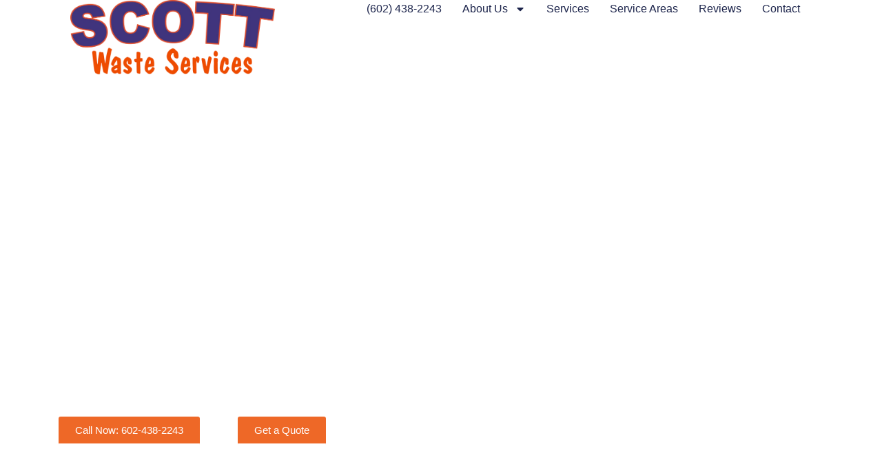

--- FILE ---
content_type: text/html; charset=UTF-8
request_url: https://scottwasteservices.com/
body_size: 46322
content:
<!DOCTYPE html>
<html lang="en-US">
<head>
	<meta charset="UTF-8">
		<meta name='robots' content='index, follow, max-image-preview:large, max-snippet:-1, max-video-preview:-1' />
	<style></style>
	
	<!-- This site is optimized with the Yoast SEO plugin v26.7 - https://yoast.com/wordpress/plugins/seo/ -->
	<title>Dumpster Rental Company in Phoenix, AZ | Dumpster Rental Services Near Me</title>
<link data-rocket-prefetch href="https://www.youtube.com" rel="dns-prefetch">
<link data-rocket-prefetch href="https://www.googletagmanager.com" rel="dns-prefetch">
<link data-rocket-prefetch href="https://cdn.callrail.com" rel="dns-prefetch">
<style id="wpr-usedcss">img:is([sizes=auto i],[sizes^="auto," i]){contain-intrinsic-size:3000px 1500px}.jeg-elementor-kit.jkit-button .jkit-button-wrapper{border-radius:5px;font-size:15px;padding:15px 30px;display:inline-block;color:var(--jkit-txt-alt-color);position:relative;display:inline-block;line-height:1;-webkit-user-select:none;-ms-user-select:none;-moz-user-select:none;user-select:none;white-space:nowrap;vertical-align:middle;text-align:center;background-color:var(--jkit-btn-bg-color);-webkit-transition:.4s;transition:all .4s ease}.jeg-elementor-kit.jkit-button .jkit-button-wrapper:hover{background-color:var(--jkit-btn-bg-hover-color)}.jeg-elementor-kit.jkit-button .jkit-button-wrapper svg{display:inline-block;vertical-align:middle}.jeg-elementor-kit.jkit-button .jkit-button-wrapper svg{fill:var(--jkit-txt-alt-color);-webkit-transition:.4s;transition:all .4s ease}.jkit-color-scheme{--jkit-bg-color:#ffffff;--jkit-border-color:#eaeaeb;--jkit-txt-color:#575A5F;--jkit-txt-h-color:#181D23;--jkit-txt-a-color:#0058E6;--jkit-txt-m-color:#96989B;--jkit-txt-alt-color:#ffffff;--jkit-form-border-color:#D5D5D7;--jkit-form-bg-color:transparent;--jkit-form-txt-color:#181D23;--jkit-btn-txt-color:#ffffff;--jkit-btn-bg-color:#0058E6;--jkit-btn-bg-hover-color:#0048bd;--jkit-selection-bg-color:#d8a600;--jkit-element-bg-color:#80b1ff;--jkit-element-darken-bg-color:#0058E6;--jkit-element-lighten-bg-color:#e6f0ff;--jkit-success-bg-color:#75ffd8;--jkit-success-border-color:#007f5b;--jkit-error-bg-color:#ffcccc;--jkit-error-border-color:#d60000}.jeg-elementor-kit button:active,.jeg-elementor-kit button:hover{background:0 0;border:none}.jeg-elementor-kit button:focus{outline:0}.jeg-elementor-kit svg{width:16px;height:auto}.elementor-element svg{width:1em;fill:currentColor}img.emoji{display:inline!important;border:none!important;box-shadow:none!important;height:1em!important;width:1em!important;margin:0 .07em!important;vertical-align:-.1em!important;background:0 0!important;padding:0!important}:root{--wp--preset--aspect-ratio--square:1;--wp--preset--aspect-ratio--4-3:4/3;--wp--preset--aspect-ratio--3-4:3/4;--wp--preset--aspect-ratio--3-2:3/2;--wp--preset--aspect-ratio--2-3:2/3;--wp--preset--aspect-ratio--16-9:16/9;--wp--preset--aspect-ratio--9-16:9/16;--wp--preset--color--black:#000000;--wp--preset--color--cyan-bluish-gray:#abb8c3;--wp--preset--color--white:#ffffff;--wp--preset--color--pale-pink:#f78da7;--wp--preset--color--vivid-red:#cf2e2e;--wp--preset--color--luminous-vivid-orange:#ff6900;--wp--preset--color--luminous-vivid-amber:#fcb900;--wp--preset--color--light-green-cyan:#7bdcb5;--wp--preset--color--vivid-green-cyan:#00d084;--wp--preset--color--pale-cyan-blue:#8ed1fc;--wp--preset--color--vivid-cyan-blue:#0693e3;--wp--preset--color--vivid-purple:#9b51e0;--wp--preset--gradient--vivid-cyan-blue-to-vivid-purple:linear-gradient(135deg,rgba(6, 147, 227, 1) 0%,rgb(155, 81, 224) 100%);--wp--preset--gradient--light-green-cyan-to-vivid-green-cyan:linear-gradient(135deg,rgb(122, 220, 180) 0%,rgb(0, 208, 130) 100%);--wp--preset--gradient--luminous-vivid-amber-to-luminous-vivid-orange:linear-gradient(135deg,rgba(252, 185, 0, 1) 0%,rgba(255, 105, 0, 1) 100%);--wp--preset--gradient--luminous-vivid-orange-to-vivid-red:linear-gradient(135deg,rgba(255, 105, 0, 1) 0%,rgb(207, 46, 46) 100%);--wp--preset--gradient--very-light-gray-to-cyan-bluish-gray:linear-gradient(135deg,rgb(238, 238, 238) 0%,rgb(169, 184, 195) 100%);--wp--preset--gradient--cool-to-warm-spectrum:linear-gradient(135deg,rgb(74, 234, 220) 0%,rgb(151, 120, 209) 20%,rgb(207, 42, 186) 40%,rgb(238, 44, 130) 60%,rgb(251, 105, 98) 80%,rgb(254, 248, 76) 100%);--wp--preset--gradient--blush-light-purple:linear-gradient(135deg,rgb(255, 206, 236) 0%,rgb(152, 150, 240) 100%);--wp--preset--gradient--blush-bordeaux:linear-gradient(135deg,rgb(254, 205, 165) 0%,rgb(254, 45, 45) 50%,rgb(107, 0, 62) 100%);--wp--preset--gradient--luminous-dusk:linear-gradient(135deg,rgb(255, 203, 112) 0%,rgb(199, 81, 192) 50%,rgb(65, 88, 208) 100%);--wp--preset--gradient--pale-ocean:linear-gradient(135deg,rgb(255, 245, 203) 0%,rgb(182, 227, 212) 50%,rgb(51, 167, 181) 100%);--wp--preset--gradient--electric-grass:linear-gradient(135deg,rgb(202, 248, 128) 0%,rgb(113, 206, 126) 100%);--wp--preset--gradient--midnight:linear-gradient(135deg,rgb(2, 3, 129) 0%,rgb(40, 116, 252) 100%);--wp--preset--font-size--small:13px;--wp--preset--font-size--medium:20px;--wp--preset--font-size--large:36px;--wp--preset--font-size--x-large:42px;--wp--preset--spacing--20:0.44rem;--wp--preset--spacing--30:0.67rem;--wp--preset--spacing--40:1rem;--wp--preset--spacing--50:1.5rem;--wp--preset--spacing--60:2.25rem;--wp--preset--spacing--70:3.38rem;--wp--preset--spacing--80:5.06rem;--wp--preset--shadow--natural:6px 6px 9px rgba(0, 0, 0, .2);--wp--preset--shadow--deep:12px 12px 50px rgba(0, 0, 0, .4);--wp--preset--shadow--sharp:6px 6px 0px rgba(0, 0, 0, .2);--wp--preset--shadow--outlined:6px 6px 0px -3px rgba(255, 255, 255, 1),6px 6px rgba(0, 0, 0, 1);--wp--preset--shadow--crisp:6px 6px 0px rgba(0, 0, 0, 1)}:where(.is-layout-flex){gap:.5em}:where(.is-layout-grid){gap:.5em}:where(.wp-block-post-template.is-layout-flex){gap:1.25em}:where(.wp-block-post-template.is-layout-grid){gap:1.25em}:where(.wp-block-columns.is-layout-flex){gap:2em}:where(.wp-block-columns.is-layout-grid){gap:2em}:root :where(.wp-block-pullquote){font-size:1.5em;line-height:1.6}:root{--wp-admin-theme-color:#3858e9;--wp-admin-theme-color--rgb:56,88,233;--wp-admin-theme-color-darker-10:#2145e6;--wp-admin-theme-color-darker-10--rgb:33,69,230;--wp-admin-theme-color-darker-20:#183ad6;--wp-admin-theme-color-darker-20--rgb:24,58,214;--wp-admin-border-width-focus:2px}@media (min-resolution:192dpi){:root{--wp-admin-border-width-focus:1.5px}}[role=region]{position:relative}:root{--direction-multiplier:1}body.rtl{--direction-multiplier:-1}.elementor-hidden{display:none}.elementor-screen-only,.screen-reader-text{height:1px;margin:-1px;overflow:hidden;padding:0;position:absolute;top:-10000em;width:1px;clip:rect(0,0,0,0);border:0}.elementor *,.elementor :after,.elementor :before{box-sizing:border-box}.elementor a{box-shadow:none;text-decoration:none}.elementor img{border:none;border-radius:0;box-shadow:none;height:auto;max-width:100%}.elementor iframe,.elementor object,.elementor video{border:none;line-height:1;margin:0;max-width:100%;width:100%}.elementor .elementor-background-overlay{inset:0;position:absolute}.elementor-element{--flex-direction:initial;--flex-wrap:initial;--justify-content:initial;--align-items:initial;--align-content:initial;--gap:initial;--flex-basis:initial;--flex-grow:initial;--flex-shrink:initial;--order:initial;--align-self:initial;align-self:var(--align-self);flex-basis:var(--flex-basis);flex-grow:var(--flex-grow);flex-shrink:var(--flex-shrink);order:var(--order)}.elementor-element:where(.e-con-full,.elementor-widget){align-content:var(--align-content);align-items:var(--align-items);flex-direction:var(--flex-direction);flex-wrap:var(--flex-wrap);gap:var(--row-gap) var(--column-gap);justify-content:var(--justify-content)}.elementor-invisible{visibility:hidden}.elementor-align-left{text-align:left}.elementor-align-left .elementor-button{width:auto}@media (max-width:767px){.elementor-mobile-align-center{text-align:center}.elementor-mobile-align-center .elementor-button{width:auto}.elementor-column{width:100%}}:root{--page-title-display:block}.elementor-section{position:relative}.elementor-section .elementor-container{display:flex;margin-left:auto;margin-right:auto;position:relative}@media (max-width:1024px){.elementor-section .elementor-container{flex-wrap:wrap}}.elementor-section.elementor-section-stretched{position:relative;width:100%}.elementor-widget-wrap{align-content:flex-start;flex-wrap:wrap;position:relative;width:100%}.elementor:not(.elementor-bc-flex-widget) .elementor-widget-wrap{display:flex}.elementor-widget-wrap>.elementor-element{width:100%}.elementor-widget-wrap.e-swiper-container{width:calc(100% - (var(--e-column-margin-left,0px) + var(--e-column-margin-right,0px)))}.elementor-widget{position:relative}.elementor-widget:not(:last-child){margin-bottom:var(--kit-widget-spacing,20px)}.elementor-column{display:flex;min-height:1px;position:relative}.elementor-column-gap-default>.elementor-column>.elementor-element-populated{padding:10px}.elementor-inner-section .elementor-column-gap-no .elementor-element-populated{padding:0}@media (min-width:768px){.elementor-column.elementor-col-33{width:33.333%}.elementor-column.elementor-col-50{width:50%}.elementor-column.elementor-col-100{width:100%}}@media (min-width:1025px){#elementor-device-mode:after{content:"desktop"}}@media (min-width:-1){#elementor-device-mode:after{content:"widescreen"}}@media (max-width:-1){#elementor-device-mode:after{content:"laptop";content:"tablet_extra"}}@media (max-width:1024px){#elementor-device-mode:after{content:"tablet"}}@media (max-width:-1){#elementor-device-mode:after{content:"mobile_extra"}}@media (prefers-reduced-motion:no-preference){html{scroll-behavior:smooth}}.e-con{--border-radius:0;--border-top-width:0px;--border-right-width:0px;--border-bottom-width:0px;--border-left-width:0px;--border-style:initial;--border-color:initial;--container-widget-width:100%;--container-widget-height:initial;--container-widget-flex-grow:0;--container-widget-align-self:initial;--content-width:min(100%,var(--container-max-width,1140px));--width:100%;--min-height:initial;--height:auto;--text-align:initial;--margin-top:0px;--margin-right:0px;--margin-bottom:0px;--margin-left:0px;--padding-top:var(--container-default-padding-top,10px);--padding-right:var(--container-default-padding-right,10px);--padding-bottom:var(--container-default-padding-bottom,10px);--padding-left:var(--container-default-padding-left,10px);--position:relative;--z-index:revert;--overflow:visible;--gap:var(--widgets-spacing,20px);--row-gap:var(--widgets-spacing-row,20px);--column-gap:var(--widgets-spacing-column,20px);--overlay-mix-blend-mode:initial;--overlay-opacity:1;--overlay-transition:0.3s;--e-con-grid-template-columns:repeat(3,1fr);--e-con-grid-template-rows:repeat(2,1fr);border-radius:var(--border-radius);height:var(--height);min-height:var(--min-height);min-width:0;overflow:var(--overflow);position:var(--position);width:var(--width);z-index:var(--z-index);--flex-wrap-mobile:wrap;margin-block-end:var(--margin-block-end);margin-block-start:var(--margin-block-start);margin-inline-end:var(--margin-inline-end);margin-inline-start:var(--margin-inline-start);padding-inline-end:var(--padding-inline-end);padding-inline-start:var(--padding-inline-start)}.e-con:where(:not(.e-div-block-base)){transition:background var(--background-transition,.3s),border var(--border-transition,.3s),box-shadow var(--border-transition,.3s),transform var(--e-con-transform-transition-duration,.4s)}.e-con{--margin-block-start:var(--margin-top);--margin-block-end:var(--margin-bottom);--margin-inline-start:var(--margin-left);--margin-inline-end:var(--margin-right);--padding-inline-start:var(--padding-left);--padding-inline-end:var(--padding-right);--padding-block-start:var(--padding-top);--padding-block-end:var(--padding-bottom);--border-block-start-width:var(--border-top-width);--border-block-end-width:var(--border-bottom-width);--border-inline-start-width:var(--border-left-width);--border-inline-end-width:var(--border-right-width)}body.rtl .e-con{--padding-inline-start:var(--padding-right);--padding-inline-end:var(--padding-left);--margin-inline-start:var(--margin-right);--margin-inline-end:var(--margin-left);--border-inline-start-width:var(--border-right-width);--border-inline-end-width:var(--border-left-width)}.e-con.e-flex{--flex-direction:column;--flex-basis:auto;--flex-grow:0;--flex-shrink:1;flex:var(--flex-grow) var(--flex-shrink) var(--flex-basis)}.e-con-full,.e-con>.e-con-inner{padding-block-end:var(--padding-block-end);padding-block-start:var(--padding-block-start);text-align:var(--text-align)}.e-con-full.e-flex,.e-con.e-flex>.e-con-inner{flex-direction:var(--flex-direction)}.e-con,.e-con>.e-con-inner{display:var(--display)}.e-con-boxed.e-flex{align-content:normal;align-items:normal;flex-direction:column;flex-wrap:nowrap;justify-content:normal}.e-con-boxed{gap:initial;text-align:initial}.e-con.e-flex>.e-con-inner{align-content:var(--align-content);align-items:var(--align-items);align-self:auto;flex-basis:auto;flex-grow:1;flex-shrink:1;flex-wrap:var(--flex-wrap);justify-content:var(--justify-content)}.e-con>.e-con-inner{gap:var(--row-gap) var(--column-gap);height:100%;margin:0 auto;max-width:var(--content-width);padding-inline-end:0;padding-inline-start:0;width:100%}:is(.elementor-section-wrap,[data-elementor-id])>.e-con{--margin-left:auto;--margin-right:auto;max-width:min(100%,var(--width))}.e-con .elementor-widget.elementor-widget{margin-block-end:0}.e-con:before,.e-con>.elementor-motion-effects-container>.elementor-motion-effects-layer:before{border-block-end-width:var(--border-block-end-width);border-block-start-width:var(--border-block-start-width);border-color:var(--border-color);border-inline-end-width:var(--border-inline-end-width);border-inline-start-width:var(--border-inline-start-width);border-radius:var(--border-radius);border-style:var(--border-style);content:var(--background-overlay);display:block;height:max(100% + var(--border-top-width) + var(--border-bottom-width),100%);left:calc(0px - var(--border-left-width));mix-blend-mode:var(--overlay-mix-blend-mode);opacity:var(--overlay-opacity);position:absolute;top:calc(0px - var(--border-top-width));transition:var(--overlay-transition,.3s);width:max(100% + var(--border-left-width) + var(--border-right-width),100%)}.e-con:before{transition:background var(--overlay-transition,.3s),border-radius var(--border-transition,.3s),opacity var(--overlay-transition,.3s)}.e-con .elementor-widget{min-width:0}.e-con .elementor-widget-video,.e-con .elementor-widget.e-widget-swiper{width:100%}.e-con>.e-con-inner>.elementor-widget>.elementor-widget-container,.e-con>.elementor-widget>.elementor-widget-container{height:100%}.e-con.e-con>.e-con-inner>.elementor-widget,.elementor.elementor .e-con>.elementor-widget{max-width:100%}.e-con .elementor-widget:not(:last-child){--kit-widget-spacing:0px}@media (max-width:767px){#elementor-device-mode:after{content:"mobile"}.e-con.e-flex{--width:100%;--flex-wrap:var(--flex-wrap-mobile)}}.elementor-element:where(:not(.e-con)):where(:not(.e-div-block-base)) .elementor-widget-container,.elementor-element:where(:not(.e-con)):where(:not(.e-div-block-base)):not(:has(.elementor-widget-container)){transition:background .3s,border .3s,border-radius .3s,box-shadow .3s,transform var(--e-transform-transition-duration,.4s)}.elementor-heading-title{line-height:1;margin:0;padding:0}.elementor-button{background-color:#69727d;border-radius:3px;color:#fff;display:inline-block;font-size:15px;line-height:1;padding:12px 24px;fill:#fff;text-align:center;transition:all .3s}.elementor-button:focus,.elementor-button:hover,.elementor-button:visited{color:#fff}.elementor-button-content-wrapper{display:flex;flex-direction:row;gap:5px;justify-content:center}.elementor-button-text{display:inline-block}.elementor-button span{text-decoration:inherit}.elementor-icon{color:#69727d;display:inline-block;font-size:50px;line-height:1;text-align:center;transition:all .3s}.elementor-icon:hover{color:#69727d}.elementor-icon svg{display:block;height:1em;position:relative;width:1em}.elementor-icon svg:before{left:50%;position:absolute;transform:translateX(-50%)}.animated{animation-duration:1.25s}.animated.reverse{animation-direction:reverse;animation-fill-mode:forwards}@media (prefers-reduced-motion:reduce){.animated{animation:none!important}html *{transition-delay:0s!important;transition-duration:0s!important}}.elementor-kit-1904{--e-global-color-primary:#D45119;--e-global-color-secondary:#FFFEFF;--e-global-color-text:#000000;--e-global-color-accent:#504491;--e-global-typography-primary-font-family:"Roboto";--e-global-typography-primary-font-weight:600;--e-global-typography-secondary-font-family:"Roboto Slab";--e-global-typography-secondary-font-weight:400;--e-global-typography-text-font-family:"Roboto";--e-global-typography-text-font-weight:400;--e-global-typography-accent-font-family:"Roboto";--e-global-typography-accent-font-weight:500}.elementor-section.elementor-section-boxed>.elementor-container{max-width:1140px}.e-con{--container-max-width:1140px}.elementor-widget:not(:last-child){margin-block-end:20px}.elementor-element{--widgets-spacing:20px 20px;--widgets-spacing-row:20px;--widgets-spacing-column:20px}.elementor-widget-image{text-align:center}.elementor-widget-image a{display:inline-block}.elementor-widget-image a img[src$=".svg"]{width:48px}.elementor-widget-image img{display:inline-block;vertical-align:middle}.elementor-item:after,.elementor-item:before{display:block;position:absolute;transition:.3s;transition-timing-function:cubic-bezier(.58,.3,.005,1)}.elementor-item:not(:hover):not(:focus):not(.elementor-item-active):not(.highlighted):after,.elementor-item:not(:hover):not(:focus):not(.elementor-item-active):not(.highlighted):before{opacity:0}.elementor-item.highlighted:after,.elementor-item.highlighted:before,.elementor-item:focus:after,.elementor-item:focus:before,.elementor-item:hover:after,.elementor-item:hover:before{transform:scale(1)}.e--pointer-underline .elementor-item:after,.e--pointer-underline .elementor-item:before{background-color:#3f444b;height:3px;left:0;width:100%;z-index:2}.e--pointer-underline .elementor-item:after{bottom:0;content:""}.elementor-nav-menu--main .elementor-nav-menu a{transition:.4s}.elementor-nav-menu--main .elementor-nav-menu a,.elementor-nav-menu--main .elementor-nav-menu a.highlighted,.elementor-nav-menu--main .elementor-nav-menu a:focus,.elementor-nav-menu--main .elementor-nav-menu a:hover{padding:13px 20px}.elementor-nav-menu--main .elementor-nav-menu a.current{background:#1f2124;color:#fff}.elementor-nav-menu--main .elementor-nav-menu a.disabled{background:#3f444b;color:#88909b}.elementor-nav-menu--main .elementor-nav-menu ul{border-style:solid;border-width:0;padding:0;position:absolute;width:12em}.elementor-nav-menu--main .elementor-nav-menu span.scroll-down,.elementor-nav-menu--main .elementor-nav-menu span.scroll-up{background:#fff;display:none;height:20px;overflow:hidden;position:absolute;visibility:hidden}.elementor-nav-menu--main .elementor-nav-menu span.scroll-down-arrow,.elementor-nav-menu--main .elementor-nav-menu span.scroll-up-arrow{border:8px dashed transparent;border-bottom:8px solid #33373d;height:0;inset-block-start:-2px;inset-inline-start:50%;margin-inline-start:-8px;overflow:hidden;position:absolute;width:0}.elementor-nav-menu--main .elementor-nav-menu span.scroll-down-arrow{border-color:#33373d transparent transparent;border-style:solid dashed dashed;top:6px}.elementor-nav-menu--main .elementor-nav-menu--dropdown .sub-arrow .e-font-icon-svg,.elementor-nav-menu--main .elementor-nav-menu--dropdown .sub-arrow i{transform:rotate(calc(-90deg * var(--direction-multiplier,1)))}.elementor-nav-menu--main .elementor-nav-menu--dropdown .sub-arrow .e-font-icon-svg{fill:currentColor;height:1em;width:1em}.elementor-nav-menu--layout-horizontal{display:flex}.elementor-nav-menu--layout-horizontal .elementor-nav-menu{display:flex;flex-wrap:wrap}.elementor-nav-menu--layout-horizontal .elementor-nav-menu a{flex-grow:1;white-space:nowrap}.elementor-nav-menu--layout-horizontal .elementor-nav-menu>li{display:flex}.elementor-nav-menu--layout-horizontal .elementor-nav-menu>li ul,.elementor-nav-menu--layout-horizontal .elementor-nav-menu>li>.scroll-down{top:100%!important}.elementor-nav-menu--layout-horizontal .elementor-nav-menu>li:not(:first-child)>a{margin-inline-start:var(--e-nav-menu-horizontal-menu-item-margin)}.elementor-nav-menu--layout-horizontal .elementor-nav-menu>li:not(:first-child)>.scroll-down,.elementor-nav-menu--layout-horizontal .elementor-nav-menu>li:not(:first-child)>.scroll-up,.elementor-nav-menu--layout-horizontal .elementor-nav-menu>li:not(:first-child)>ul{inset-inline-start:var(--e-nav-menu-horizontal-menu-item-margin)!important}.elementor-nav-menu--layout-horizontal .elementor-nav-menu>li:not(:last-child)>a{margin-inline-end:var(--e-nav-menu-horizontal-menu-item-margin)}.elementor-nav-menu--layout-horizontal .elementor-nav-menu>li:not(:last-child):after{align-self:center;border-color:var(--e-nav-menu-divider-color,#000);border-left-style:var(--e-nav-menu-divider-style,solid);border-left-width:var(--e-nav-menu-divider-width,2px);content:var(--e-nav-menu-divider-content,none);height:var(--e-nav-menu-divider-height,35%)}.elementor-nav-menu__align-right .elementor-nav-menu{justify-content:flex-end;margin-left:auto}.elementor-nav-menu__align-right .elementor-nav-menu--layout-vertical>ul>li>a{justify-content:flex-end}.elementor-nav-menu__align-left .elementor-nav-menu{justify-content:flex-start;margin-right:auto}.elementor-nav-menu__align-left .elementor-nav-menu--layout-vertical>ul>li>a{justify-content:flex-start}.elementor-nav-menu__align-start .elementor-nav-menu{justify-content:flex-start;margin-inline-end:auto}.elementor-nav-menu__align-start .elementor-nav-menu--layout-vertical>ul>li>a{justify-content:flex-start}.elementor-nav-menu__align-end .elementor-nav-menu{justify-content:flex-end;margin-inline-start:auto}.elementor-nav-menu__align-end .elementor-nav-menu--layout-vertical>ul>li>a{justify-content:flex-end}.elementor-nav-menu__align-center .elementor-nav-menu{justify-content:center;margin-inline-end:auto;margin-inline-start:auto}.elementor-nav-menu__align-center .elementor-nav-menu--layout-vertical>ul>li>a{justify-content:center}.elementor-nav-menu__align-justify .elementor-nav-menu--layout-horizontal .elementor-nav-menu{width:100%}.elementor-nav-menu__align-justify .elementor-nav-menu--layout-horizontal .elementor-nav-menu>li{flex-grow:1}.elementor-nav-menu__align-justify .elementor-nav-menu--layout-horizontal .elementor-nav-menu>li>a{justify-content:center}.elementor-widget-nav-menu:not(.elementor-nav-menu--toggle) .elementor-menu-toggle{display:none}.elementor-widget-nav-menu .elementor-widget-container,.elementor-widget-nav-menu:not(:has(.elementor-widget-container)):not([class*=elementor-hidden-]){display:flex;flex-direction:column}.elementor-nav-menu{position:relative;z-index:2}.elementor-nav-menu:after{clear:both;content:" ";display:block;font:0/0 serif;height:0;overflow:hidden;visibility:hidden}.elementor-nav-menu,.elementor-nav-menu li,.elementor-nav-menu ul{display:block;line-height:normal;list-style:none;margin:0;padding:0;-webkit-tap-highlight-color:transparent}.elementor-nav-menu ul{display:none}.elementor-nav-menu ul ul a,.elementor-nav-menu ul ul a:active,.elementor-nav-menu ul ul a:focus,.elementor-nav-menu ul ul a:hover{border-left:16px solid transparent}.elementor-nav-menu ul ul ul a,.elementor-nav-menu ul ul ul a:active,.elementor-nav-menu ul ul ul a:focus,.elementor-nav-menu ul ul ul a:hover{border-left:24px solid transparent}.elementor-nav-menu ul ul ul ul a,.elementor-nav-menu ul ul ul ul a:active,.elementor-nav-menu ul ul ul ul a:focus,.elementor-nav-menu ul ul ul ul a:hover{border-left:32px solid transparent}.elementor-nav-menu ul ul ul ul ul a,.elementor-nav-menu ul ul ul ul ul a:active,.elementor-nav-menu ul ul ul ul ul a:focus,.elementor-nav-menu ul ul ul ul ul a:hover{border-left:40px solid transparent}.elementor-nav-menu a,.elementor-nav-menu li{position:relative}.elementor-nav-menu li{border-width:0}.elementor-nav-menu a{align-items:center;display:flex}.elementor-nav-menu a,.elementor-nav-menu a:focus,.elementor-nav-menu a:hover{line-height:20px;padding:10px 20px}.elementor-nav-menu a.current{background:#1f2124;color:#fff}.elementor-nav-menu a.disabled{color:#88909b;cursor:not-allowed}.elementor-nav-menu .e-plus-icon:before{content:"+"}.elementor-nav-menu .sub-arrow{align-items:center;display:flex;line-height:1;margin-block-end:-10px;margin-block-start:-10px;padding:10px;padding-inline-end:0}.elementor-nav-menu .sub-arrow i{pointer-events:none}.elementor-nav-menu .sub-arrow .fa.fa-chevron-down,.elementor-nav-menu .sub-arrow .fas.fa-chevron-down{font-size:.7em}.elementor-nav-menu .sub-arrow .e-font-icon-svg{height:1em;width:1em}.elementor-nav-menu .sub-arrow .e-font-icon-svg.fa-svg-chevron-down{height:.7em;width:.7em}.elementor-nav-menu--dropdown .elementor-item.elementor-item-active,.elementor-nav-menu--dropdown .elementor-item.highlighted,.elementor-nav-menu--dropdown .elementor-item:focus,.elementor-nav-menu--dropdown .elementor-item:hover,.elementor-sub-item.highlighted,.elementor-sub-item:focus,.elementor-sub-item:hover{background-color:#3f444b;color:#fff}.elementor-menu-toggle{align-items:center;background-color:rgba(0,0,0,.05);border:0 solid;border-radius:3px;color:#33373d;cursor:pointer;display:flex;font-size:var(--nav-menu-icon-size,22px);justify-content:center;padding:.25em}.elementor-menu-toggle.elementor-active .elementor-menu-toggle__icon--open,.elementor-menu-toggle:not(.elementor-active) .elementor-menu-toggle__icon--close{display:none}.elementor-menu-toggle .e-font-icon-svg{fill:#33373d;height:1em;width:1em}.elementor-menu-toggle svg{height:auto;width:1em;fill:var(--nav-menu-icon-color,currentColor)}span.elementor-menu-toggle__icon--close,span.elementor-menu-toggle__icon--open{line-height:1}.elementor-nav-menu--dropdown{background-color:#fff;font-size:13px}.elementor-nav-menu--dropdown-none .elementor-menu-toggle,.elementor-nav-menu--dropdown-none .elementor-nav-menu--dropdown{display:none}.elementor-nav-menu--dropdown.elementor-nav-menu__container{margin-top:10px;overflow-x:hidden;overflow-y:auto;transform-origin:top;transition:max-height .3s,transform .3s}.elementor-nav-menu--dropdown.elementor-nav-menu__container .elementor-sub-item{font-size:.85em}.elementor-nav-menu--dropdown a{color:#33373d}.elementor-nav-menu--dropdown a.current{background:#1f2124;color:#fff}.elementor-nav-menu--dropdown a.disabled{color:#b3b3b3}ul.elementor-nav-menu--dropdown a,ul.elementor-nav-menu--dropdown a:focus,ul.elementor-nav-menu--dropdown a:hover{border-inline-start:8px solid transparent;text-shadow:none}.elementor-nav-menu__text-align-center .elementor-nav-menu--dropdown .elementor-nav-menu a{justify-content:center}.elementor-nav-menu--toggle{--menu-height:100vh}.elementor-nav-menu--toggle .elementor-menu-toggle:not(.elementor-active)+.elementor-nav-menu__container{max-height:0;overflow:hidden;transform:scaleY(0)}.elementor-nav-menu--toggle .elementor-menu-toggle.elementor-active+.elementor-nav-menu__container{animation:.3s backwards hide-scroll;max-height:var(--menu-height);transform:scaleY(1)}.elementor-nav-menu--stretch .elementor-nav-menu__container.elementor-nav-menu--dropdown{position:absolute;z-index:9997}@media (max-width:767px){.elementor-nav-menu--dropdown-mobile .elementor-nav-menu--main{display:none}}@media (min-width:768px){.elementor-nav-menu--dropdown-mobile .elementor-menu-toggle,.elementor-nav-menu--dropdown-mobile .elementor-nav-menu--dropdown{display:none}.elementor-nav-menu--dropdown-mobile nav.elementor-nav-menu--dropdown.elementor-nav-menu__container{overflow-y:hidden}}@media (max-width:1024px){.elementor-nav-menu--dropdown-tablet .elementor-nav-menu--main{display:none}.elementor-widget:not(.elementor-tablet-align-right) .elementor-icon-list-item:after{inset-inline-start:0}.elementor-widget:not(.elementor-tablet-align-left) .elementor-icon-list-item:after{inset-inline-end:0}}@media (min-width:1025px){.elementor-nav-menu--dropdown-tablet .elementor-menu-toggle,.elementor-nav-menu--dropdown-tablet .elementor-nav-menu--dropdown{display:none}.elementor-nav-menu--dropdown-tablet nav.elementor-nav-menu--dropdown.elementor-nav-menu__container{overflow-y:hidden}}@media (max-width:-1){.elementor-nav-menu--dropdown-mobile_extra .elementor-nav-menu--main{display:none}.elementor-nav-menu--dropdown-tablet_extra .elementor-nav-menu--main{display:none}.elementor-widget:not(.elementor-laptop-align-right) .elementor-icon-list-item:after{inset-inline-start:0}.elementor-widget:not(.elementor-laptop-align-left) .elementor-icon-list-item:after{inset-inline-end:0}.elementor-widget:not(.elementor-tablet_extra-align-right) .elementor-icon-list-item:after{inset-inline-start:0}.elementor-widget:not(.elementor-tablet_extra-align-left) .elementor-icon-list-item:after{inset-inline-end:0}}@media (min-width:-1){.elementor-nav-menu--dropdown-mobile_extra .elementor-menu-toggle,.elementor-nav-menu--dropdown-mobile_extra .elementor-nav-menu--dropdown{display:none}.elementor-nav-menu--dropdown-mobile_extra nav.elementor-nav-menu--dropdown.elementor-nav-menu__container{overflow-y:hidden}.elementor-nav-menu--dropdown-tablet_extra .elementor-menu-toggle,.elementor-nav-menu--dropdown-tablet_extra .elementor-nav-menu--dropdown{display:none}.elementor-nav-menu--dropdown-tablet_extra nav.elementor-nav-menu--dropdown.elementor-nav-menu__container{overflow-y:hidden}.elementor-widget:not(.elementor-widescreen-align-right) .elementor-icon-list-item:after{inset-inline-start:0}.elementor-widget:not(.elementor-widescreen-align-left) .elementor-icon-list-item:after{inset-inline-end:0}}@keyframes hide-scroll{0%,to{overflow:hidden}}.elementor-sticky--active{z-index:99}.e-con.elementor-sticky--active{z-index:var(--z-index,99)}.elementor-column .elementor-spacer-inner{height:var(--spacer-size)}.e-con{--container-widget-width:100%}.e-con-inner>.elementor-widget-spacer,.e-con>.elementor-widget-spacer{width:var(--container-widget-width,var(--spacer-size));--align-self:var(--container-widget-align-self,initial);--flex-shrink:0}.e-con-inner>.elementor-widget-spacer>.elementor-widget-container,.e-con>.elementor-widget-spacer>.elementor-widget-container{height:100%;width:100%}.e-con-inner>.elementor-widget-spacer>.elementor-widget-container>.elementor-spacer,.e-con>.elementor-widget-spacer>.elementor-widget-container>.elementor-spacer{height:100%}.e-con-inner>.elementor-widget-spacer>.elementor-widget-container>.elementor-spacer>.elementor-spacer-inner,.e-con>.elementor-widget-spacer>.elementor-widget-container>.elementor-spacer>.elementor-spacer-inner{height:var(--container-widget-height,var(--spacer-size))}.e-con-inner>.elementor-widget-spacer:not(:has(>.elementor-widget-container))>.elementor-spacer,.e-con>.elementor-widget-spacer:not(:has(>.elementor-widget-container))>.elementor-spacer{height:100%}.e-con-inner>.elementor-widget-spacer:not(:has(>.elementor-widget-container))>.elementor-spacer>.elementor-spacer-inner,.e-con>.elementor-widget-spacer:not(:has(>.elementor-widget-container))>.elementor-spacer>.elementor-spacer-inner{height:var(--container-widget-height,var(--spacer-size))}.elementor-widget-heading .elementor-heading-title[class*=elementor-size-]>a{color:inherit;font-size:inherit;line-height:inherit}.elementor-widget-icon-box .elementor-icon-box-wrapper{display:flex;flex-direction:column;gap:var(--icon-box-icon-margin,15px);text-align:center}.elementor-widget-icon-box .elementor-icon-box-content{flex-grow:1;width:100%}.elementor-widget-icon-box .elementor-icon-box-title a{color:inherit}.elementor-widget-icon-box .elementor-icon-box-description{margin:0}:root{--swiper-theme-color:#007aff}.swiper{margin-left:auto;margin-right:auto;position:relative;overflow:hidden;list-style:none;padding:0;z-index:1}.swiper-vertical>.swiper-wrapper{flex-direction:column}.swiper-wrapper{position:relative;width:100%;height:100%;z-index:1;display:flex;transition-property:transform;box-sizing:content-box}.swiper-android .swiper-slide,.swiper-wrapper{transform:translate3d(0,0,0)}.swiper-pointer-events{touch-action:pan-y}.swiper-pointer-events.swiper-vertical{touch-action:pan-x}.swiper-slide{flex-shrink:0;width:100%;height:100%;position:relative;transition-property:transform}.swiper-slide-invisible-blank{visibility:hidden}.swiper-autoheight,.swiper-autoheight .swiper-slide{height:auto}.swiper-autoheight .swiper-wrapper{align-items:flex-start;transition-property:transform,height}.swiper-backface-hidden .swiper-slide{transform:translateZ(0);-webkit-backface-visibility:hidden;backface-visibility:hidden}.swiper-3d,.swiper-3d.swiper-css-mode .swiper-wrapper{perspective:1200px}.swiper-3d .swiper-cube-shadow,.swiper-3d .swiper-slide,.swiper-3d .swiper-slide-shadow,.swiper-3d .swiper-slide-shadow-bottom,.swiper-3d .swiper-slide-shadow-left,.swiper-3d .swiper-slide-shadow-right,.swiper-3d .swiper-slide-shadow-top,.swiper-3d .swiper-wrapper{transform-style:preserve-3d}.swiper-3d .swiper-slide-shadow,.swiper-3d .swiper-slide-shadow-bottom,.swiper-3d .swiper-slide-shadow-left,.swiper-3d .swiper-slide-shadow-right,.swiper-3d .swiper-slide-shadow-top{position:absolute;left:0;top:0;width:100%;height:100%;pointer-events:none;z-index:10}.swiper-3d .swiper-slide-shadow{background:rgba(0,0,0,.15)}.swiper-3d .swiper-slide-shadow-left{background-image:linear-gradient(to left,rgba(0,0,0,.5),rgba(0,0,0,0))}.swiper-3d .swiper-slide-shadow-right{background-image:linear-gradient(to right,rgba(0,0,0,.5),rgba(0,0,0,0))}.swiper-3d .swiper-slide-shadow-top{background-image:linear-gradient(to top,rgba(0,0,0,.5),rgba(0,0,0,0))}.swiper-3d .swiper-slide-shadow-bottom{background-image:linear-gradient(to bottom,rgba(0,0,0,.5),rgba(0,0,0,0))}.swiper-css-mode>.swiper-wrapper{overflow:auto;scrollbar-width:none;-ms-overflow-style:none}.swiper-css-mode>.swiper-wrapper::-webkit-scrollbar{display:none}.swiper-css-mode>.swiper-wrapper>.swiper-slide{scroll-snap-align:start start}.swiper-horizontal.swiper-css-mode>.swiper-wrapper{scroll-snap-type:x mandatory}.swiper-vertical.swiper-css-mode>.swiper-wrapper{scroll-snap-type:y mandatory}.swiper-centered>.swiper-wrapper::before{content:'';flex-shrink:0;order:9999}.swiper-centered.swiper-horizontal>.swiper-wrapper>.swiper-slide:first-child{margin-inline-start:var(--swiper-centered-offset-before)}.swiper-centered.swiper-horizontal>.swiper-wrapper::before{height:100%;min-height:1px;width:var(--swiper-centered-offset-after)}.swiper-centered.swiper-vertical>.swiper-wrapper>.swiper-slide:first-child{margin-block-start:var(--swiper-centered-offset-before)}.swiper-centered.swiper-vertical>.swiper-wrapper::before{width:100%;min-width:1px;height:var(--swiper-centered-offset-after)}.swiper-centered>.swiper-wrapper>.swiper-slide{scroll-snap-align:center center}.swiper-virtual .swiper-slide{-webkit-backface-visibility:hidden;transform:translateZ(0)}.swiper-virtual.swiper-css-mode .swiper-wrapper::after{content:'';position:absolute;left:0;top:0;pointer-events:none}.swiper-virtual.swiper-css-mode.swiper-horizontal .swiper-wrapper::after{height:1px;width:var(--swiper-virtual-size)}.swiper-virtual.swiper-css-mode.swiper-vertical .swiper-wrapper::after{width:1px;height:var(--swiper-virtual-size)}:root{--swiper-navigation-size:44px}.swiper-button-next,.swiper-button-prev{position:absolute;top:50%;width:calc(var(--swiper-navigation-size)/ 44 * 27);height:var(--swiper-navigation-size);margin-top:calc(0px - (var(--swiper-navigation-size)/ 2));z-index:10;cursor:pointer;display:flex;align-items:center;justify-content:center;color:var(--swiper-navigation-color,var(--swiper-theme-color))}.swiper-button-next.swiper-button-disabled,.swiper-button-prev.swiper-button-disabled{opacity:.35;cursor:auto;pointer-events:none}.swiper-button-next.swiper-button-hidden,.swiper-button-prev.swiper-button-hidden{opacity:0;cursor:auto;pointer-events:none}.swiper-navigation-disabled .swiper-button-next,.swiper-navigation-disabled .swiper-button-prev{display:none!important}.swiper-button-next:after,.swiper-button-prev:after{font-family:swiper-icons;font-size:var(--swiper-navigation-size);text-transform:none!important;letter-spacing:0;font-variant:initial;line-height:1}.swiper-button-prev,.swiper-rtl .swiper-button-next{left:10px;right:auto}.swiper-button-prev:after,.swiper-rtl .swiper-button-next:after{content:'prev'}.swiper-button-next,.swiper-rtl .swiper-button-prev{right:10px;left:auto}.swiper-button-next:after,.swiper-rtl .swiper-button-prev:after{content:'next'}.swiper-button-lock{display:none}.swiper-pagination{position:absolute;text-align:center;transition:.3s opacity;transform:translate3d(0,0,0);z-index:10}.swiper-pagination.swiper-pagination-hidden{opacity:0}.swiper-pagination-disabled>.swiper-pagination,.swiper-pagination.swiper-pagination-disabled{display:none!important}.swiper-horizontal>.swiper-pagination-bullets,.swiper-pagination-bullets.swiper-pagination-horizontal,.swiper-pagination-custom,.swiper-pagination-fraction{bottom:10px;left:0;width:100%}.swiper-pagination-bullets-dynamic{overflow:hidden;font-size:0}.swiper-pagination-bullets-dynamic .swiper-pagination-bullet{transform:scale(.33);position:relative}.swiper-pagination-bullets-dynamic .swiper-pagination-bullet-active{transform:scale(1)}.swiper-pagination-bullets-dynamic .swiper-pagination-bullet-active-main{transform:scale(1)}.swiper-pagination-bullets-dynamic .swiper-pagination-bullet-active-prev{transform:scale(.66)}.swiper-pagination-bullets-dynamic .swiper-pagination-bullet-active-prev-prev{transform:scale(.33)}.swiper-pagination-bullets-dynamic .swiper-pagination-bullet-active-next{transform:scale(.66)}.swiper-pagination-bullets-dynamic .swiper-pagination-bullet-active-next-next{transform:scale(.33)}.swiper-pagination-bullet{width:var(--swiper-pagination-bullet-width,var(--swiper-pagination-bullet-size,8px));height:var(--swiper-pagination-bullet-height,var(--swiper-pagination-bullet-size,8px));display:inline-block;border-radius:50%;background:var(--swiper-pagination-bullet-inactive-color,#000);opacity:var(--swiper-pagination-bullet-inactive-opacity, .2)}button.swiper-pagination-bullet{border:none;margin:0;padding:0;box-shadow:none;-webkit-appearance:none;appearance:none}.swiper-pagination-clickable .swiper-pagination-bullet{cursor:pointer}.swiper-pagination-bullet:only-child{display:none!important}.swiper-pagination-bullet-active{opacity:var(--swiper-pagination-bullet-opacity, 1);background:var(--swiper-pagination-color,var(--swiper-theme-color))}.swiper-pagination-vertical.swiper-pagination-bullets,.swiper-vertical>.swiper-pagination-bullets{right:10px;top:50%;transform:translate3d(0,-50%,0)}.swiper-pagination-vertical.swiper-pagination-bullets .swiper-pagination-bullet,.swiper-vertical>.swiper-pagination-bullets .swiper-pagination-bullet{margin:var(--swiper-pagination-bullet-vertical-gap,6px) 0;display:block}.swiper-pagination-vertical.swiper-pagination-bullets.swiper-pagination-bullets-dynamic,.swiper-vertical>.swiper-pagination-bullets.swiper-pagination-bullets-dynamic{top:50%;transform:translateY(-50%);width:8px}.swiper-pagination-vertical.swiper-pagination-bullets.swiper-pagination-bullets-dynamic .swiper-pagination-bullet,.swiper-vertical>.swiper-pagination-bullets.swiper-pagination-bullets-dynamic .swiper-pagination-bullet{display:inline-block;transition:.2s transform,.2s top}.swiper-horizontal>.swiper-pagination-bullets .swiper-pagination-bullet,.swiper-pagination-horizontal.swiper-pagination-bullets .swiper-pagination-bullet{margin:0 var(--swiper-pagination-bullet-horizontal-gap,4px)}.swiper-horizontal>.swiper-pagination-bullets.swiper-pagination-bullets-dynamic,.swiper-pagination-horizontal.swiper-pagination-bullets.swiper-pagination-bullets-dynamic{left:50%;transform:translateX(-50%);white-space:nowrap}.swiper-horizontal>.swiper-pagination-bullets.swiper-pagination-bullets-dynamic .swiper-pagination-bullet,.swiper-pagination-horizontal.swiper-pagination-bullets.swiper-pagination-bullets-dynamic .swiper-pagination-bullet{transition:.2s transform,.2s left}.swiper-horizontal.swiper-rtl>.swiper-pagination-bullets-dynamic .swiper-pagination-bullet{transition:.2s transform,.2s right}.swiper-pagination-progressbar{background:rgba(0,0,0,.25);position:absolute}.swiper-pagination-progressbar .swiper-pagination-progressbar-fill{background:var(--swiper-pagination-color,var(--swiper-theme-color));position:absolute;left:0;top:0;width:100%;height:100%;transform:scale(0);transform-origin:left top}.swiper-rtl .swiper-pagination-progressbar .swiper-pagination-progressbar-fill{transform-origin:right top}.swiper-horizontal>.swiper-pagination-progressbar,.swiper-pagination-progressbar.swiper-pagination-horizontal,.swiper-pagination-progressbar.swiper-pagination-vertical.swiper-pagination-progressbar-opposite,.swiper-vertical>.swiper-pagination-progressbar.swiper-pagination-progressbar-opposite{width:100%;height:4px;left:0;top:0}.swiper-horizontal>.swiper-pagination-progressbar.swiper-pagination-progressbar-opposite,.swiper-pagination-progressbar.swiper-pagination-horizontal.swiper-pagination-progressbar-opposite,.swiper-pagination-progressbar.swiper-pagination-vertical,.swiper-vertical>.swiper-pagination-progressbar{width:4px;height:100%;left:0;top:0}.swiper-pagination-lock{display:none}.swiper-scrollbar{border-radius:10px;position:relative;-ms-touch-action:none;background:rgba(0,0,0,.1)}.swiper-scrollbar-disabled>.swiper-scrollbar,.swiper-scrollbar.swiper-scrollbar-disabled{display:none!important}.swiper-horizontal>.swiper-scrollbar,.swiper-scrollbar.swiper-scrollbar-horizontal{position:absolute;left:1%;bottom:3px;z-index:50;height:5px;width:98%}.swiper-scrollbar.swiper-scrollbar-vertical,.swiper-vertical>.swiper-scrollbar{position:absolute;right:3px;top:1%;z-index:50;width:5px;height:98%}.swiper-scrollbar-drag{height:100%;width:100%;position:relative;background:rgba(0,0,0,.5);border-radius:10px;left:0;top:0}.swiper-scrollbar-cursor-drag{cursor:move}.swiper-scrollbar-lock{display:none}.swiper-zoom-container{width:100%;height:100%;display:flex;justify-content:center;align-items:center;text-align:center}.swiper-zoom-container>canvas,.swiper-zoom-container>img,.swiper-zoom-container>svg{max-width:100%;max-height:100%;object-fit:contain}.swiper-slide-zoomed{cursor:move}.swiper-lazy-preloader{width:42px;height:42px;position:absolute;left:50%;top:50%;margin-left:-21px;margin-top:-21px;z-index:10;transform-origin:50%;box-sizing:border-box;border:4px solid var(--swiper-preloader-color,var(--swiper-theme-color));border-radius:50%;border-top-color:transparent}.swiper-watch-progress .swiper-slide-visible .swiper-lazy-preloader,.swiper:not(.swiper-watch-progress) .swiper-lazy-preloader{animation:1s linear infinite swiper-preloader-spin}.swiper-lazy-preloader-white{--swiper-preloader-color:#fff}.swiper-lazy-preloader-black{--swiper-preloader-color:#000}@keyframes swiper-preloader-spin{0%{transform:rotate(0)}100%{transform:rotate(360deg)}}.swiper .swiper-notification{position:absolute;left:0;top:0;pointer-events:none;opacity:0;z-index:-1000}.swiper-free-mode>.swiper-wrapper{transition-timing-function:ease-out;margin:0 auto}.swiper-grid>.swiper-wrapper{flex-wrap:wrap}.swiper-grid-column>.swiper-wrapper{flex-wrap:wrap;flex-direction:column}.swiper-fade.swiper-free-mode .swiper-slide{transition-timing-function:ease-out}.swiper-fade .swiper-slide{pointer-events:none;transition-property:opacity}.swiper-fade .swiper-slide .swiper-slide{pointer-events:none}.swiper-fade .swiper-slide-active,.swiper-fade .swiper-slide-active .swiper-slide-active{pointer-events:auto}.swiper-cube{overflow:visible}.swiper-cube .swiper-slide{pointer-events:none;-webkit-backface-visibility:hidden;backface-visibility:hidden;z-index:1;visibility:hidden;transform-origin:0 0;width:100%;height:100%}.swiper-cube .swiper-slide .swiper-slide{pointer-events:none}.swiper-cube.swiper-rtl .swiper-slide{transform-origin:100% 0}.swiper-cube .swiper-slide-active,.swiper-cube .swiper-slide-active .swiper-slide-active{pointer-events:auto}.swiper-cube .swiper-slide-active,.swiper-cube .swiper-slide-next,.swiper-cube .swiper-slide-next+.swiper-slide,.swiper-cube .swiper-slide-prev{pointer-events:auto;visibility:visible}.swiper-cube .swiper-slide-shadow-bottom,.swiper-cube .swiper-slide-shadow-left,.swiper-cube .swiper-slide-shadow-right,.swiper-cube .swiper-slide-shadow-top{z-index:0;-webkit-backface-visibility:hidden;backface-visibility:hidden}.swiper-cube .swiper-cube-shadow{position:absolute;left:0;bottom:0;width:100%;height:100%;opacity:.6;z-index:0}.swiper-cube .swiper-cube-shadow:before{content:'';background:#000;position:absolute;left:0;top:0;bottom:0;right:0;filter:blur(50px)}.swiper-flip{overflow:visible}.swiper-flip .swiper-slide{pointer-events:none;-webkit-backface-visibility:hidden;backface-visibility:hidden;z-index:1}.swiper-flip .swiper-slide .swiper-slide{pointer-events:none}.swiper-flip .swiper-slide-active,.swiper-flip .swiper-slide-active .swiper-slide-active{pointer-events:auto}.swiper-flip .swiper-slide-shadow-bottom,.swiper-flip .swiper-slide-shadow-left,.swiper-flip .swiper-slide-shadow-right,.swiper-flip .swiper-slide-shadow-top{z-index:0;-webkit-backface-visibility:hidden;backface-visibility:hidden}.swiper-creative .swiper-slide{-webkit-backface-visibility:hidden;backface-visibility:hidden;overflow:hidden;transition-property:transform,opacity,height}.swiper-cards{overflow:visible}.swiper-cards .swiper-slide{transform-origin:center bottom;-webkit-backface-visibility:hidden;backface-visibility:hidden;overflow:hidden}.elementor-element,.elementor-lightbox{--swiper-theme-color:#000;--swiper-navigation-size:44px;--swiper-pagination-bullet-size:6px;--swiper-pagination-bullet-horizontal-gap:6px}.elementor-element .swiper .swiper-slide figure,.elementor-lightbox .swiper .swiper-slide figure{line-height:0}.elementor-element .swiper .elementor-lightbox-content-source,.elementor-lightbox .swiper .elementor-lightbox-content-source{display:none}.elementor-element .swiper .elementor-swiper-button,.elementor-element .swiper~.elementor-swiper-button,.elementor-lightbox .swiper .elementor-swiper-button,.elementor-lightbox .swiper~.elementor-swiper-button{color:hsla(0,0%,93%,.9);cursor:pointer;display:inline-flex;font-size:25px;position:absolute;top:50%;transform:translateY(-50%);z-index:1}.elementor-element .swiper .elementor-swiper-button svg,.elementor-element .swiper~.elementor-swiper-button svg,.elementor-lightbox .swiper .elementor-swiper-button svg,.elementor-lightbox .swiper~.elementor-swiper-button svg{fill:hsla(0,0%,93%,.9);height:1em;width:1em}.elementor-element .swiper .elementor-swiper-button-prev,.elementor-element .swiper~.elementor-swiper-button-prev,.elementor-lightbox .swiper .elementor-swiper-button-prev,.elementor-lightbox .swiper~.elementor-swiper-button-prev{left:10px}.elementor-element .swiper .elementor-swiper-button-next,.elementor-element .swiper~.elementor-swiper-button-next,.elementor-lightbox .swiper .elementor-swiper-button-next,.elementor-lightbox .swiper~.elementor-swiper-button-next{right:10px}.elementor-element .swiper .elementor-swiper-button.swiper-button-disabled,.elementor-element .swiper~.elementor-swiper-button.swiper-button-disabled,.elementor-lightbox .swiper .elementor-swiper-button.swiper-button-disabled,.elementor-lightbox .swiper~.elementor-swiper-button.swiper-button-disabled{opacity:.3}.elementor-element .swiper .swiper-image-stretch .swiper-slide .swiper-slide-image,.elementor-lightbox .swiper .swiper-image-stretch .swiper-slide .swiper-slide-image{width:100%}.elementor-element .swiper .swiper-horizontal>.swiper-pagination-bullets,.elementor-element .swiper .swiper-pagination-bullets.swiper-pagination-horizontal,.elementor-element .swiper .swiper-pagination-custom,.elementor-element .swiper .swiper-pagination-fraction,.elementor-element .swiper~.swiper-pagination-bullets.swiper-pagination-horizontal,.elementor-element .swiper~.swiper-pagination-custom,.elementor-element .swiper~.swiper-pagination-fraction,.elementor-lightbox .swiper .swiper-horizontal>.swiper-pagination-bullets,.elementor-lightbox .swiper .swiper-pagination-bullets.swiper-pagination-horizontal,.elementor-lightbox .swiper .swiper-pagination-custom,.elementor-lightbox .swiper .swiper-pagination-fraction,.elementor-lightbox .swiper~.swiper-pagination-bullets.swiper-pagination-horizontal,.elementor-lightbox .swiper~.swiper-pagination-custom,.elementor-lightbox .swiper~.swiper-pagination-fraction{bottom:5px}.elementor-element .swiper.swiper-cube .elementor-swiper-button,.elementor-element .swiper.swiper-cube~.elementor-swiper-button,.elementor-lightbox .swiper.swiper-cube .elementor-swiper-button,.elementor-lightbox .swiper.swiper-cube~.elementor-swiper-button{transform:translate3d(0,-50%,1px)}.elementor-element :where(.swiper-horizontal)~.swiper-pagination-bullets,.elementor-lightbox :where(.swiper-horizontal)~.swiper-pagination-bullets{bottom:5px;left:0;width:100%}.elementor-element :where(.swiper-horizontal)~.swiper-pagination-bullets .swiper-pagination-bullet,.elementor-lightbox :where(.swiper-horizontal)~.swiper-pagination-bullets .swiper-pagination-bullet{margin:0 var(--swiper-pagination-bullet-horizontal-gap,4px)}.elementor-element :where(.swiper-horizontal)~.swiper-pagination-progressbar,.elementor-lightbox :where(.swiper-horizontal)~.swiper-pagination-progressbar{height:4px;left:0;top:0;width:100%}.elementor-lightbox.elementor-pagination-position-outside .swiper{padding-bottom:30px}.elementor-lightbox.elementor-pagination-position-outside .swiper .elementor-swiper-button,.elementor-lightbox.elementor-pagination-position-outside .swiper~.elementor-swiper-button{top:calc(50% - 30px / 2)}.elementor-element .elementor-swiper,.elementor-lightbox .elementor-swiper{position:relative}.elementor-element .elementor-main-swiper,.elementor-lightbox .elementor-main-swiper{position:static}.elementor-lightbox.elementor-arrows-position-outside .swiper{width:calc(100% - 60px)}.elementor-lightbox.elementor-arrows-position-outside .swiper .elementor-swiper-button-prev,.elementor-lightbox.elementor-arrows-position-outside .swiper~.elementor-swiper-button-prev{left:0}.elementor-lightbox.elementor-arrows-position-outside .swiper .elementor-swiper-button-next,.elementor-lightbox.elementor-arrows-position-outside .swiper~.elementor-swiper-button-next{right:0}.elementor-testimonial__image{flex-shrink:0}.elementor-testimonial__image img{border-radius:999px;box-sizing:content-box;-o-object-fit:cover;object-fit:cover}.elementor-testimonial__footer{display:flex}.elementor-testimonial__footer cite{display:flex;flex-direction:column;font-size:14px;font-style:normal;line-height:1.5}.elementor-testimonial__name{font-weight:700}.elementor-testimonial--layout-image_inline .elementor-testimonial__footer{align-items:center}.elementor-testimonial--layout-image_inline .elementor-testimonial__image+cite{margin-inline-start:20px}.elementor-testimonial--layout-image_inline .elementor-testimonial__footer{margin-top:25px}.elementor-testimonial--align-center .elementor-testimonial{text-align:center}.elementor-testimonial--align-center.elementor-testimonial--layout-image_inline .elementor-testimonial__footer{justify-content:center}.elementor-testimonial--align-center.elementor-testimonial--layout-image_inline .elementor-testimonial__image+cite{text-align:start}.elementor-widget-testimonial-carousel .swiper-slide{padding:20px}.elementor-widget-testimonial-carousel .elementor-testimonial__text{font-size:1.3em;font-style:italic;line-height:1.5}.elementor-widget-testimonial-carousel .elementor-testimonial__image img{height:50px;width:50px}.swiper-pagination-bullets{color:#fff;cursor:default}.swiper-slide{border-style:solid;border-width:0;overflow:hidden;transition-duration:.5s;transition-property:border,background,transform;will-change:transform}.swiper-slide:not(:hover) .e-overlay-animation-fade{opacity:0}.swiper-slide:not(:hover) .e-overlay-animation-slide-up{transform:translateY(100%)}.swiper-slide:not(:hover) .e-overlay-animation-slide-down{transform:translateY(-100%)}.swiper-slide:not(:hover) .e-overlay-animation-slide-right{transform:translateX(-100%)}.swiper-slide:not(:hover) .e-overlay-animation-slide-left{transform:translateX(100%)}.swiper-slide:not(:hover) .e-overlay-animation-zoom-in{opacity:0;transform:scale(.5)}.swiper-slide a{display:inline}.swiper-slide a.elementor-button{display:inline-block}.elementor-widget-testimonial-carousel .elementor-arrows-yes .elementor-main-swiper{width:calc(95% - 40px)}.elementor-widget-testimonial-carousel .elementor-main-swiper{width:95%}.elementor-widget-reviews .swiper-wrapper,.elementor-widget-testimonial-carousel .swiper-wrapper{align-items:stretch;display:flex}.elementor-widget-reviews .swiper-slide,.elementor-widget-testimonial-carousel .swiper-slide{height:auto}.elementor-widget-reviews.elementor-pagination-type-bullets .swiper-container,.elementor-widget-reviews.elementor-pagination-type-fraction .swiper-container,.elementor-widget-testimonial-carousel.elementor-pagination-type-bullets .swiper,.elementor-widget-testimonial-carousel.elementor-pagination-type-bullets .swiper-container,.elementor-widget-testimonial-carousel.elementor-pagination-type-fraction .swiper-container{padding-bottom:40px}.elementor-widget-reviews .swiper-container-rtl .elementor-swiper-button-next,.elementor-widget-reviews .swiper-rtl .elementor-swiper-button-next,.elementor-widget-testimonial-carousel .elementor-swiper-button-prev,.elementor-widget-testimonial-carousel .swiper-container-rtl .elementor-swiper-button-next,.elementor-widget-testimonial-carousel .swiper-rtl .elementor-swiper-button-next{left:0;right:unset}.elementor-widget-reviews .swiper-container-rtl .elementor-swiper-button-prev,.elementor-widget-reviews .swiper-rtl .elementor-swiper-button-prev,.elementor-widget-testimonial-carousel .elementor-swiper-button-next,.elementor-widget-testimonial-carousel .swiper-container-rtl .elementor-swiper-button-prev,.elementor-widget-testimonial-carousel .swiper-rtl .elementor-swiper-button-prev{left:unset;right:0}.elementor-widget-testimonial-carousel.elementor-pagination-type-bullets .elementor-swiper-button-next,.elementor-widget-testimonial-carousel.elementor-pagination-type-bullets .elementor-swiper-button-prev{top:calc(50% - 40px / 2)}.elementor-widget-media-carousel .swiper-container-rtl .elementor-swiper-button-next,.elementor-widget-media-carousel .swiper-rtl .elementor-swiper-button-next{left:10px;right:unset}.elementor-widget-media-carousel .swiper-container-rtl .elementor-swiper-button-prev,.elementor-widget-media-carousel .swiper-rtl .elementor-swiper-button-prev{left:unset;right:10px}.elementor-widget-video .elementor-widget-container,.elementor-widget-video:not(:has(.elementor-widget-container)){overflow:hidden;transform:translateZ(0)}.elementor-widget-video .elementor-wrapper{aspect-ratio:var(--video-aspect-ratio)}.elementor-widget-video .elementor-wrapper iframe,.elementor-widget-video .elementor-wrapper video{background-color:#000;border:none;display:flex;height:100%;width:100%}.e-con-inner>.elementor-widget-video,.e-con>.elementor-widget-video{width:var(--container-widget-width);--flex-grow:var(--container-widget-flex-grow)}.elementor-widget:not(:has(.elementor-widget-container)) .elementor-widget-container{overflow:hidden}.elementor-widget .elementor-icon-list-items{list-style-type:none;margin:0;padding:0}.elementor-widget .elementor-icon-list-item{margin:0;padding:0;position:relative}.elementor-widget .elementor-icon-list-item:after{inset-block-end:0;position:absolute;width:100%}.elementor-widget .elementor-icon-list-item,.elementor-widget .elementor-icon-list-item a{align-items:var(--icon-vertical-align,center);display:flex;font-size:inherit}.elementor-widget .elementor-icon-list-icon+.elementor-icon-list-text{align-self:center;padding-inline-start:5px}.elementor-widget .elementor-icon-list-icon{display:flex;inset-block-start:var(--icon-vertical-offset,initial);position:relative}.elementor-widget .elementor-icon-list-icon svg{height:var(--e-icon-list-icon-size,1em);width:var(--e-icon-list-icon-size,1em)}.elementor-widget.elementor-widget-icon-list .elementor-icon-list-icon{text-align:var(--e-icon-list-icon-align)}.elementor-widget.elementor-widget-icon-list .elementor-icon-list-icon svg{margin:var(--e-icon-list-icon-margin,0 calc(var(--e-icon-list-icon-size,1em) * .25) 0 0)}.elementor-widget.elementor-list-item-link-full_width a{width:100%}.elementor-widget.elementor-align-left .elementor-icon-list-item,.elementor-widget.elementor-align-left .elementor-icon-list-item a{justify-content:flex-start;text-align:left}.elementor-widget:not(.elementor-align-right) .elementor-icon-list-item:after{inset-inline-start:0}.elementor-widget:not(.elementor-align-left) .elementor-icon-list-item:after{inset-inline-end:0}@media (max-width:-1){.elementor-widget:not(.elementor-mobile_extra-align-right) .elementor-icon-list-item:after{inset-inline-start:0}.elementor-widget:not(.elementor-mobile_extra-align-left) .elementor-icon-list-item:after{inset-inline-end:0}}@media (max-width:767px){.elementor-widget.elementor-mobile-align-center .elementor-icon-list-item,.elementor-widget.elementor-mobile-align-center .elementor-icon-list-item a{justify-content:center}.elementor-widget.elementor-mobile-align-center .elementor-icon-list-item:after{margin:auto}.elementor-widget:not(.elementor-mobile-align-right) .elementor-icon-list-item:after{inset-inline-start:0}.elementor-widget:not(.elementor-mobile-align-left) .elementor-icon-list-item:after{inset-inline-end:0}table table{font-size:.8em}}.elementor .elementor-element ul.elementor-icon-list-items,.elementor-edit-area .elementor-element ul.elementor-icon-list-items{padding:0}.elementor-widget-divider{--divider-border-style:none;--divider-border-width:1px;--divider-color:#0c0d0e;--divider-icon-size:20px;--divider-element-spacing:10px;--divider-pattern-height:24px;--divider-pattern-size:20px;--divider-pattern-url:none;--divider-pattern-repeat:repeat-x}.elementor-widget-divider .elementor-divider{display:flex}.elementor-widget-divider .elementor-icon{font-size:var(--divider-icon-size)}.elementor-widget-divider .elementor-divider-separator{direction:ltr;display:flex;margin:0}.elementor-widget-divider:not(.elementor-widget-divider--view-line_text):not(.elementor-widget-divider--view-line_icon) .elementor-divider-separator{border-block-start:var(--divider-border-width) var(--divider-border-style) var(--divider-color)}.e-con-inner>.elementor-widget-divider,.e-con>.elementor-widget-divider{width:var(--container-widget-width,100%);--flex-grow:var(--container-widget-flex-grow)}.elementor-2035 .elementor-element.elementor-element-3fd4146a{--display:flex;--min-height:100px;--flex-direction:row;--container-widget-width:calc( ( 1 - var( --container-widget-flex-grow ) ) * 100% );--container-widget-height:100%;--container-widget-flex-grow:1;--container-widget-align-self:stretch;--flex-wrap-mobile:wrap;--align-items:stretch;--gap:0px 0px;--row-gap:0px;--column-gap:0px;--margin-top:0%;--margin-bottom:5%;--margin-left:0%;--margin-right:0%;--padding-top:0%;--padding-bottom:0%;--padding-left:8%;--padding-right:8%;--z-index:95}.elementor-2035 .elementor-element.elementor-element-3fd4146a:not(.elementor-motion-effects-element-type-background),.elementor-2035 .elementor-element.elementor-element-3fd4146a>.elementor-motion-effects-container>.elementor-motion-effects-layer{background-color:#fff}.elementor-2035 .elementor-element.elementor-element-362a7455{--display:flex;--flex-direction:column;--container-widget-width:100%;--container-widget-height:initial;--container-widget-flex-grow:0;--container-widget-align-self:initial;--flex-wrap-mobile:wrap;--justify-content:center;--gap:20px 20px;--row-gap:20px;--column-gap:20px;--padding-top:0px;--padding-bottom:0px;--padding-left:0px;--padding-right:0px}.elementor-2035 .elementor-element.elementor-element-362a7455.e-con{--flex-grow:0;--flex-shrink:0}.elementor-2035 .elementor-element.elementor-element-18031554{text-align:left}.elementor-2035 .elementor-element.elementor-element-18031554 img{width:69%;height:108px;object-fit:fill}.elementor-2035 .elementor-element.elementor-element-f2a4b1{--display:flex;--flex-direction:row;--container-widget-width:calc( ( 1 - var( --container-widget-flex-grow ) ) * 100% );--container-widget-height:100%;--container-widget-flex-grow:1;--container-widget-align-self:stretch;--flex-wrap-mobile:wrap;--justify-content:flex-end;--align-items:center;--gap:20px 20px;--row-gap:20px;--column-gap:20px;--padding-top:0%;--padding-bottom:0%;--padding-left:0%;--padding-right:0%}.elementor-2035 .elementor-element.elementor-element-31d5bf55 .elementor-menu-toggle{margin-left:auto;background-color:#02010100}.elementor-2035 .elementor-element.elementor-element-31d5bf55 .elementor-nav-menu .elementor-item{font-family:Poppins,Sans-serif;font-size:16px;font-weight:400;text-transform:capitalize;font-style:normal;text-decoration:none;line-height:1em;letter-spacing:0;word-spacing:0em}.elementor-2035 .elementor-element.elementor-element-31d5bf55 .elementor-nav-menu--main .elementor-item{color:#1c244b;fill:#1C244B;padding-left:0;padding-right:0;padding-top:5px;padding-bottom:5px}.elementor-2035 .elementor-element.elementor-element-31d5bf55 .elementor-nav-menu--main .elementor-item.elementor-item-active,.elementor-2035 .elementor-element.elementor-element-31d5bf55 .elementor-nav-menu--main .elementor-item.highlighted,.elementor-2035 .elementor-element.elementor-element-31d5bf55 .elementor-nav-menu--main .elementor-item:focus,.elementor-2035 .elementor-element.elementor-element-31d5bf55 .elementor-nav-menu--main .elementor-item:hover{color:#324a6d;fill:#324A6D}.elementor-2035 .elementor-element.elementor-element-31d5bf55 .elementor-nav-menu--main:not(.e--pointer-framed) .elementor-item:after,.elementor-2035 .elementor-element.elementor-element-31d5bf55 .elementor-nav-menu--main:not(.e--pointer-framed) .elementor-item:before{background-color:#324a6d}.elementor-2035 .elementor-element.elementor-element-31d5bf55 .e--pointer-framed .elementor-item:after,.elementor-2035 .elementor-element.elementor-element-31d5bf55 .e--pointer-framed .elementor-item:before{border-color:#324a6d}.elementor-2035 .elementor-element.elementor-element-31d5bf55 .elementor-nav-menu--main .elementor-item.elementor-item-active{color:#324a6d}.elementor-2035 .elementor-element.elementor-element-31d5bf55 .elementor-nav-menu--main:not(.e--pointer-framed) .elementor-item.elementor-item-active:after,.elementor-2035 .elementor-element.elementor-element-31d5bf55 .elementor-nav-menu--main:not(.e--pointer-framed) .elementor-item.elementor-item-active:before{background-color:#324a6d}.elementor-2035 .elementor-element.elementor-element-31d5bf55 .e--pointer-framed .elementor-item.elementor-item-active:after,.elementor-2035 .elementor-element.elementor-element-31d5bf55 .e--pointer-framed .elementor-item.elementor-item-active:before{border-color:#324a6d}.elementor-2035 .elementor-element.elementor-element-31d5bf55 .e--pointer-framed .elementor-item:before{border-width:1px}.elementor-2035 .elementor-element.elementor-element-31d5bf55 .e--pointer-framed.e--animation-draw .elementor-item:before{border-width:0 0 1px 1px}.elementor-2035 .elementor-element.elementor-element-31d5bf55 .e--pointer-framed.e--animation-draw .elementor-item:after{border-width:1px 1px 0 0}.elementor-2035 .elementor-element.elementor-element-31d5bf55 .e--pointer-framed.e--animation-corners .elementor-item:before{border-width:1px 0 0 1px}.elementor-2035 .elementor-element.elementor-element-31d5bf55 .e--pointer-framed.e--animation-corners .elementor-item:after{border-width:0 1px 1px 0}.elementor-2035 .elementor-element.elementor-element-31d5bf55 .e--pointer-double-line .elementor-item:after,.elementor-2035 .elementor-element.elementor-element-31d5bf55 .e--pointer-double-line .elementor-item:before,.elementor-2035 .elementor-element.elementor-element-31d5bf55 .e--pointer-overline .elementor-item:before,.elementor-2035 .elementor-element.elementor-element-31d5bf55 .e--pointer-underline .elementor-item:after{height:1px}.elementor-2035 .elementor-element.elementor-element-31d5bf55{--e-nav-menu-horizontal-menu-item-margin:calc( 30px / 2 )}.elementor-2035 .elementor-element.elementor-element-31d5bf55 .elementor-nav-menu--main:not(.elementor-nav-menu--layout-horizontal) .elementor-nav-menu>li:not(:last-child){margin-bottom:30px}.elementor-2035 .elementor-element.elementor-element-31d5bf55 .elementor-menu-toggle,.elementor-2035 .elementor-element.elementor-element-31d5bf55 .elementor-nav-menu--dropdown a{color:#1c244b;fill:#1C244B}.elementor-2035 .elementor-element.elementor-element-31d5bf55 .elementor-nav-menu--dropdown{background-color:#f3f5f8}.elementor-2035 .elementor-element.elementor-element-31d5bf55 .elementor-nav-menu--dropdown a.elementor-item-active,.elementor-2035 .elementor-element.elementor-element-31d5bf55 .elementor-nav-menu--dropdown a.highlighted,.elementor-2035 .elementor-element.elementor-element-31d5bf55 .elementor-nav-menu--dropdown a:focus,.elementor-2035 .elementor-element.elementor-element-31d5bf55 .elementor-nav-menu--dropdown a:hover{background-color:#f9fafd}.elementor-2035 .elementor-element.elementor-element-31d5bf55 .elementor-nav-menu--dropdown a.elementor-item-active{background-color:#f9fafd}.elementor-2035 .elementor-element.elementor-element-31d5bf55 .elementor-nav-menu--dropdown .elementor-item,.elementor-2035 .elementor-element.elementor-element-31d5bf55 .elementor-nav-menu--dropdown .elementor-sub-item{font-family:Poppins,Sans-serif;font-size:16px;font-weight:400;text-transform:capitalize;font-style:normal;text-decoration:none;letter-spacing:0;word-spacing:0em}.elementor-2035 .elementor-element.elementor-element-31d5bf55 div.elementor-menu-toggle{color:#467ff7}.elementor-2035 .elementor-element.elementor-element-31d5bf55 div.elementor-menu-toggle svg{fill:#467FF7}.elementor-2035 .elementor-element.elementor-element-1c0cb67:not(.elementor-motion-effects-element-type-background),.elementor-2035 .elementor-element.elementor-element-1c0cb67>.elementor-motion-effects-container>.elementor-motion-effects-layer{background-image:var(--wpr-bg-aeff74b5-14ac-4e9b-9db4-602693969ffc);background-position:0 50%;background-repeat:no-repeat;background-size:cover}.elementor-2035 .elementor-element.elementor-element-1c0cb67>.elementor-background-overlay{background-color:var(--e-global-color-text);opacity:0;transition:background .3s,border-radius .3s,opacity .3s}.elementor-2035 .elementor-element.elementor-element-1c0cb67{transition:background .3s,border .3s,border-radius .3s,box-shadow .3s;padding:200px 0 300px;z-index:0}.elementor-2035 .elementor-element.elementor-element-2b2717d{--display:flex;--flex-direction:row;--container-widget-width:calc( ( 1 - var( --container-widget-flex-grow ) ) * 100% );--container-widget-height:100%;--container-widget-flex-grow:1;--container-widget-align-self:stretch;--flex-wrap-mobile:wrap;--justify-content:flex-start;--align-items:center;--gap:0px 0px;--row-gap:0px;--column-gap:0px;--margin-top:-78px;--margin-bottom:0px;--margin-left:0px;--margin-right:0px;--padding-top:0px;--padding-bottom:0px;--padding-left:0px;--padding-right:0px}.elementor-2035 .elementor-element.elementor-element-c7b8ecc{--display:flex;--flex-direction:column;--container-widget-width:100%;--container-widget-height:initial;--container-widget-flex-grow:0;--container-widget-align-self:initial;--flex-wrap-mobile:wrap}.elementor-2035 .elementor-element.elementor-element-c7b8ecc.e-con{--flex-grow:0;--flex-shrink:0}.elementor-2035 .elementor-element.elementor-element-bc0cee8 .elementor-button{background-color:#ee6827;border-style:solid;border-width:0 0 3px}.elementor-2035 .elementor-element.elementor-element-bc0cee8 .elementor-button:focus,.elementor-2035 .elementor-element.elementor-element-bc0cee8 .elementor-button:hover{background-color:var(--e-global-color-text);border-color:var(--e-global-color-secondary)}.elementor-2035 .elementor-element.elementor-element-bc0cee8>.elementor-widget-container{margin:0;padding:0}.elementor-2035 .elementor-element.elementor-element-dc14fe6{--display:flex;--flex-direction:column;--container-widget-width:100%;--container-widget-height:initial;--container-widget-flex-grow:0;--container-widget-align-self:initial;--flex-wrap-mobile:wrap}.elementor-2035 .elementor-element.elementor-element-dc14fe6.e-con{--flex-grow:0;--flex-shrink:0}.elementor-2035 .elementor-element.elementor-element-84f5be8 .elementor-button{background-color:#ee6827;border-style:solid;border-width:0 0 3px}.elementor-2035 .elementor-element.elementor-element-84f5be8 .elementor-button:focus,.elementor-2035 .elementor-element.elementor-element-84f5be8 .elementor-button:hover{background-color:var(--e-global-color-text);border-color:var(--e-global-color-secondary)}.elementor-2035 .elementor-element.elementor-element-84f5be8>.elementor-widget-container{margin:0;padding:0}.elementor-2035 .elementor-element.elementor-element-df70531{--display:flex}.elementor-2035 .elementor-element.elementor-element-daba51a{--spacer-size:50px}.elementor-2035 .elementor-element.elementor-element-93075b9{text-align:center}.elementor-2035 .elementor-element.elementor-element-153de9c{--display:flex;--flex-direction:row;--container-widget-width:initial;--container-widget-height:100%;--container-widget-flex-grow:1;--container-widget-align-self:stretch;--flex-wrap-mobile:wrap;--gap:0px 0px;--row-gap:0px;--column-gap:0px;--flex-wrap:wrap;--margin-top:0px;--margin-bottom:0px;--margin-left:0px;--margin-right:0px;--padding-top:30px;--padding-bottom:30px;--padding-left:0px;--padding-right:0px}.elementor-2035 .elementor-element.elementor-element-1303b04{--display:flex;--flex-direction:column;--container-widget-width:100%;--container-widget-height:initial;--container-widget-flex-grow:0;--container-widget-align-self:initial;--flex-wrap-mobile:wrap}.elementor-2035 .elementor-element.elementor-element-47505cb9 .elementor-icon-box-wrapper{text-align:center}.elementor-2035 .elementor-element.elementor-element-47505cb9 .elementor-icon-box-title{margin-block-end:16px;color:#212121}.elementor-2035 .elementor-element.elementor-element-47505cb9 .elementor-icon-box-title,.elementor-2035 .elementor-element.elementor-element-47505cb9 .elementor-icon-box-title a{font-family:Poppins,Sans-serif;font-size:24px;font-weight:600;text-transform:capitalize;font-style:normal;text-decoration:none;line-height:1.1em;letter-spacing:0}.elementor-2035 .elementor-element.elementor-element-47505cb9 .elementor-icon-box-description{font-family:Poppins,Sans-serif;font-size:16px;font-weight:300;text-transform:none;font-style:normal;text-decoration:none;line-height:1.5em;letter-spacing:0;word-spacing:0em;color:#212121}.elementor-2035 .elementor-element.elementor-element-cd76699{--display:flex;--flex-direction:column;--container-widget-width:100%;--container-widget-height:initial;--container-widget-flex-grow:0;--container-widget-align-self:initial;--flex-wrap-mobile:wrap}.elementor-2035 .elementor-element.elementor-element-1effb97f .elementor-icon-box-wrapper{text-align:center}.elementor-2035 .elementor-element.elementor-element-1effb97f .elementor-icon-box-title{margin-block-end:16px;color:#212121}.elementor-2035 .elementor-element.elementor-element-1effb97f .elementor-icon-box-title,.elementor-2035 .elementor-element.elementor-element-1effb97f .elementor-icon-box-title a{font-family:Poppins,Sans-serif;font-size:24px;font-weight:600;text-transform:capitalize;font-style:normal;text-decoration:none;line-height:1.1em;letter-spacing:0}.elementor-2035 .elementor-element.elementor-element-1effb97f .elementor-icon-box-description{font-family:Poppins,Sans-serif;font-size:16px;font-weight:300;text-transform:none;font-style:normal;text-decoration:none;line-height:1.5em;letter-spacing:0;word-spacing:0em;color:#212121}.elementor-2035 .elementor-element.elementor-element-32b985d{--display:flex;--flex-direction:column;--container-widget-width:100%;--container-widget-height:initial;--container-widget-flex-grow:0;--container-widget-align-self:initial;--flex-wrap-mobile:wrap}.elementor-2035 .elementor-element.elementor-element-3c9699e6 .elementor-icon-box-wrapper{text-align:center}.elementor-2035 .elementor-element.elementor-element-3c9699e6 .elementor-icon-box-title{margin-block-end:16px;color:#212121}.elementor-2035 .elementor-element.elementor-element-3c9699e6 .elementor-icon-box-title,.elementor-2035 .elementor-element.elementor-element-3c9699e6 .elementor-icon-box-title a{font-family:Poppins,Sans-serif;font-size:24px;font-weight:600;text-transform:capitalize;font-style:normal;text-decoration:none;line-height:1.1em;letter-spacing:0}.elementor-2035 .elementor-element.elementor-element-3c9699e6 .elementor-icon-box-description{font-family:Poppins,Sans-serif;font-size:16px;font-weight:300;text-transform:none;font-style:normal;text-decoration:none;line-height:1.5em;letter-spacing:0;word-spacing:0em;color:#212121}.elementor-2035 .elementor-element.elementor-element-1cbd987{--display:flex;--flex-direction:row;--container-widget-width:initial;--container-widget-height:100%;--container-widget-flex-grow:1;--container-widget-align-self:stretch;--flex-wrap-mobile:wrap;--justify-content:center;--gap:0px 0px;--row-gap:0px;--column-gap:0px}.elementor-2035 .elementor-element.elementor-element-a3a0e86{--display:flex;--flex-direction:column;--container-widget-width:100%;--container-widget-height:initial;--container-widget-flex-grow:0;--container-widget-align-self:initial;--flex-wrap-mobile:wrap}.elementor-2035 .elementor-element.elementor-element-8d616a2{--display:flex;--flex-direction:column;--container-widget-width:100%;--container-widget-height:initial;--container-widget-flex-grow:0;--container-widget-align-self:initial;--flex-wrap-mobile:wrap}.elementor-2035 .elementor-element.elementor-element-341fa5b{--display:flex;--flex-direction:column;--container-widget-width:100%;--container-widget-height:initial;--container-widget-flex-grow:0;--container-widget-align-self:initial;--flex-wrap-mobile:wrap}.elementor-2035 .elementor-element.elementor-element-1279055{text-align:center}.elementor-2035 .elementor-element.elementor-element-1279055 .elementor-heading-title{font-family:"Paytone One",Sans-serif;font-size:42px;color:#303030}.elementor-2035 .elementor-element.elementor-element-49a1c02{--display:flex;--flex-direction:column;--container-widget-width:100%;--container-widget-height:initial;--container-widget-flex-grow:0;--container-widget-align-self:initial;--flex-wrap-mobile:wrap}.elementor-2035 .elementor-element.elementor-element-e402bc5{text-align:center}.elementor-2035 .elementor-element.elementor-element-13a63c1{--display:flex;--flex-direction:row;--container-widget-width:initial;--container-widget-height:100%;--container-widget-flex-grow:1;--container-widget-align-self:stretch;--flex-wrap-mobile:wrap;--justify-content:center;--gap:0px 0px;--row-gap:0px;--column-gap:0px}.elementor-2035 .elementor-element.elementor-element-9ed6a57{--display:flex;--flex-direction:column;--container-widget-width:100%;--container-widget-height:initial;--container-widget-flex-grow:0;--container-widget-align-self:initial;--flex-wrap-mobile:wrap}.elementor-2035 .elementor-element.elementor-element-9ed6a57.e-con{--flex-grow:0;--flex-shrink:0}.elementor-2035 .elementor-element.elementor-element-4f0d6d9 .elementor-icon-wrapper{text-align:center}.elementor-2035 .elementor-element.elementor-element-4f0d6d9.elementor-view-stacked .elementor-icon{background-color:#ee6827}.elementor-2035 .elementor-element.elementor-element-4f0d6d9.elementor-view-default .elementor-icon,.elementor-2035 .elementor-element.elementor-element-4f0d6d9.elementor-view-framed .elementor-icon{color:#ee6827;border-color:#ee6827}.elementor-2035 .elementor-element.elementor-element-4f0d6d9.elementor-view-default .elementor-icon svg,.elementor-2035 .elementor-element.elementor-element-4f0d6d9.elementor-view-framed .elementor-icon{fill:#EE6827}.elementor-2035 .elementor-element.elementor-element-9b77abf{text-align:center}.elementor-2035 .elementor-element.elementor-element-6676d7d{--display:flex;--flex-direction:column;--container-widget-width:100%;--container-widget-height:initial;--container-widget-flex-grow:0;--container-widget-align-self:initial;--flex-wrap-mobile:wrap}.elementor-2035 .elementor-element.elementor-element-6676d7d.e-con{--flex-grow:0;--flex-shrink:0}.elementor-2035 .elementor-element.elementor-element-49703b0 .elementor-icon-wrapper{text-align:center}.elementor-2035 .elementor-element.elementor-element-49703b0.elementor-view-stacked .elementor-icon{background-color:#ee6827}.elementor-2035 .elementor-element.elementor-element-49703b0.elementor-view-default .elementor-icon,.elementor-2035 .elementor-element.elementor-element-49703b0.elementor-view-framed .elementor-icon{color:#ee6827;border-color:#ee6827}.elementor-2035 .elementor-element.elementor-element-49703b0.elementor-view-default .elementor-icon svg,.elementor-2035 .elementor-element.elementor-element-49703b0.elementor-view-framed .elementor-icon{fill:#EE6827}.elementor-2035 .elementor-element.elementor-element-395adc8{text-align:center}.elementor-2035 .elementor-element.elementor-element-b07eea9{--display:flex;--flex-direction:column;--container-widget-width:100%;--container-widget-height:initial;--container-widget-flex-grow:0;--container-widget-align-self:initial;--flex-wrap-mobile:wrap}.elementor-2035 .elementor-element.elementor-element-83f132a .elementor-icon-wrapper{text-align:center}.elementor-2035 .elementor-element.elementor-element-83f132a.elementor-view-stacked .elementor-icon{background-color:#ee6827}.elementor-2035 .elementor-element.elementor-element-83f132a.elementor-view-default .elementor-icon,.elementor-2035 .elementor-element.elementor-element-83f132a.elementor-view-framed .elementor-icon{color:#ee6827;border-color:#ee6827}.elementor-2035 .elementor-element.elementor-element-83f132a.elementor-view-default .elementor-icon svg,.elementor-2035 .elementor-element.elementor-element-83f132a.elementor-view-framed .elementor-icon{fill:#EE6827}.elementor-2035 .elementor-element.elementor-element-7160c0b{text-align:center}.elementor-2035 .elementor-element.elementor-element-a4c895b{--display:flex;--flex-direction:column;--container-widget-width:100%;--container-widget-height:initial;--container-widget-flex-grow:0;--container-widget-align-self:initial;--flex-wrap-mobile:wrap}.elementor-2035 .elementor-element.elementor-element-e8f830c{text-align:center}.elementor-2035 .elementor-element.elementor-element-e8f830c .elementor-heading-title{font-family:"Paytone One",Sans-serif;font-size:42px;font-weight:600;color:#303030}.elementor-2035 .elementor-element.elementor-element-0e1db06{text-align:center}.elementor-2035 .elementor-element.elementor-element-453f28c{--display:flex;--flex-direction:row;--container-widget-width:initial;--container-widget-height:100%;--container-widget-flex-grow:1;--container-widget-align-self:stretch;--flex-wrap-mobile:wrap;--justify-content:center;--gap:0px 0px;--row-gap:0px;--column-gap:0px}.elementor-2035 .elementor-element.elementor-element-422ceae{--display:flex;--flex-direction:column;--container-widget-width:100%;--container-widget-height:initial;--container-widget-flex-grow:0;--container-widget-align-self:initial;--flex-wrap-mobile:wrap}.elementor-2035 .elementor-element.elementor-element-422ceae.e-con{--flex-grow:0;--flex-shrink:0}.elementor-2035 .elementor-element.elementor-element-ddc7dbb .elementor-icon-wrapper{text-align:center}.elementor-2035 .elementor-element.elementor-element-ddc7dbb.elementor-view-stacked .elementor-icon{background-color:#ee6827}.elementor-2035 .elementor-element.elementor-element-ddc7dbb.elementor-view-default .elementor-icon,.elementor-2035 .elementor-element.elementor-element-ddc7dbb.elementor-view-framed .elementor-icon{color:#ee6827;border-color:#ee6827}.elementor-2035 .elementor-element.elementor-element-ddc7dbb.elementor-view-default .elementor-icon svg,.elementor-2035 .elementor-element.elementor-element-ddc7dbb.elementor-view-framed .elementor-icon{fill:#EE6827}.elementor-2035 .elementor-element.elementor-element-36bdd15{text-align:center}.elementor-2035 .elementor-element.elementor-element-461b255{--display:flex;--flex-direction:column;--container-widget-width:100%;--container-widget-height:initial;--container-widget-flex-grow:0;--container-widget-align-self:initial;--flex-wrap-mobile:wrap}.elementor-2035 .elementor-element.elementor-element-461b255.e-con{--flex-grow:0;--flex-shrink:0}.elementor-2035 .elementor-element.elementor-element-b3f44f8 .elementor-icon-wrapper{text-align:center}.elementor-2035 .elementor-element.elementor-element-b3f44f8.elementor-view-stacked .elementor-icon{background-color:#ee6827}.elementor-2035 .elementor-element.elementor-element-b3f44f8.elementor-view-default .elementor-icon,.elementor-2035 .elementor-element.elementor-element-b3f44f8.elementor-view-framed .elementor-icon{color:#ee6827;border-color:#ee6827}.elementor-2035 .elementor-element.elementor-element-b3f44f8.elementor-view-default .elementor-icon svg,.elementor-2035 .elementor-element.elementor-element-b3f44f8.elementor-view-framed .elementor-icon{fill:#EE6827}.elementor-2035 .elementor-element.elementor-element-0ce6c1f{text-align:center}.elementor-2035 .elementor-element.elementor-element-9f28e44{--display:flex;--flex-direction:column;--container-widget-width:100%;--container-widget-height:initial;--container-widget-flex-grow:0;--container-widget-align-self:initial;--flex-wrap-mobile:wrap}.elementor-2035 .elementor-element.elementor-element-9834881 .elementor-icon-wrapper{text-align:center}.elementor-2035 .elementor-element.elementor-element-9834881.elementor-view-stacked .elementor-icon{background-color:#ee6827}.elementor-2035 .elementor-element.elementor-element-9834881.elementor-view-default .elementor-icon,.elementor-2035 .elementor-element.elementor-element-9834881.elementor-view-framed .elementor-icon{color:#ee6827;border-color:#ee6827}.elementor-2035 .elementor-element.elementor-element-9834881.elementor-view-default .elementor-icon svg,.elementor-2035 .elementor-element.elementor-element-9834881.elementor-view-framed .elementor-icon{fill:#EE6827}.elementor-2035 .elementor-element.elementor-element-632f90c{text-align:center}.elementor-2035 .elementor-element.elementor-element-12ed178{--display:flex;--flex-direction:column;--container-widget-width:100%;--container-widget-height:initial;--container-widget-flex-grow:0;--container-widget-align-self:initial;--flex-wrap-mobile:wrap}.elementor-2035 .elementor-element.elementor-element-c02fe58{--spacer-size:50px}.elementor-2035 .elementor-element.elementor-element-90a1ef5{--display:flex;--flex-direction:column;--container-widget-width:100%;--container-widget-height:initial;--container-widget-flex-grow:0;--container-widget-align-self:initial;--flex-wrap-mobile:wrap}.elementor-2035 .elementor-element.elementor-element-422a8a4{text-align:center}.elementor-2035 .elementor-element.elementor-element-422a8a4 .elementor-heading-title{color:#ee6827}.elementor-2035 .elementor-element.elementor-element-0efabdd{--display:flex;--flex-direction:row;--container-widget-width:initial;--container-widget-height:100%;--container-widget-flex-grow:1;--container-widget-align-self:stretch;--flex-wrap-mobile:wrap;--gap:0px 0px;--row-gap:0px;--column-gap:0px}.elementor-2035 .elementor-element.elementor-element-ad49d41{--display:flex;--flex-direction:column;--container-widget-width:100%;--container-widget-height:initial;--container-widget-flex-grow:0;--container-widget-align-self:initial;--flex-wrap-mobile:wrap;border-style:solid;--border-style:solid}.elementor-2035 .elementor-element.elementor-element-7cab014{text-align:center}.elementor-2035 .elementor-element.elementor-element-7cab014 .elementor-heading-title{color:#ee6827}.elementor-2035 .elementor-element.elementor-element-669e795{--display:flex;--flex-direction:column;--container-widget-width:100%;--container-widget-height:initial;--container-widget-flex-grow:0;--container-widget-align-self:initial;--flex-wrap-mobile:wrap;border-style:solid;--border-style:solid}.elementor-2035 .elementor-element.elementor-element-b017065{text-align:center}.elementor-2035 .elementor-element.elementor-element-b017065 .elementor-heading-title{color:#ee6827}.elementor-2035 .elementor-element.elementor-element-ba98863{--display:flex;--flex-direction:column;--container-widget-width:100%;--container-widget-height:initial;--container-widget-flex-grow:0;--container-widget-align-self:initial;--flex-wrap-mobile:wrap;border-style:solid;--border-style:solid}.elementor-2035 .elementor-element.elementor-element-a63d49d{text-align:center}.elementor-2035 .elementor-element.elementor-element-a63d49d .elementor-heading-title{color:#ee6827}.elementor-2035 .elementor-element.elementor-element-9ee5b91{--display:flex;--flex-direction:column;--container-widget-width:100%;--container-widget-height:initial;--container-widget-flex-grow:0;--container-widget-align-self:initial;--flex-wrap-mobile:wrap;border-style:solid;--border-style:solid}.elementor-2035 .elementor-element.elementor-element-d9c9053{text-align:center}.elementor-2035 .elementor-element.elementor-element-d9c9053 .elementor-heading-title{color:#ee6827}.elementor-2035 .elementor-element.elementor-element-77558aa{--display:flex;--flex-direction:column;--container-widget-width:100%;--container-widget-height:initial;--container-widget-flex-grow:0;--container-widget-align-self:initial;--flex-wrap-mobile:wrap;border-style:solid;--border-style:solid}.elementor-2035 .elementor-element.elementor-element-5c06d8c{text-align:center}.elementor-2035 .elementor-element.elementor-element-5c06d8c .elementor-heading-title{color:#ee6827}.elementor-2035 .elementor-element.elementor-element-e735347{--display:flex;--flex-direction:column;--container-widget-width:100%;--container-widget-height:initial;--container-widget-flex-grow:0;--container-widget-align-self:initial;--flex-wrap-mobile:wrap}.elementor-2035 .elementor-element.elementor-element-6122d19{--display:flex;--flex-direction:column;--container-widget-width:100%;--container-widget-height:initial;--container-widget-flex-grow:0;--container-widget-align-self:initial;--flex-wrap-mobile:wrap}.elementor-2035 .elementor-element.elementor-element-1c418f2{text-align:center}.elementor-2035 .elementor-element.elementor-element-1c418f2 .elementor-heading-title{color:#ee6827}.elementor-2035 .elementor-element.elementor-element-6dc50cf{text-align:center}.elementor-2035 .elementor-element.elementor-element-6dc50cf .elementor-heading-title{color:#ee6827}.elementor-2035 .elementor-element.elementor-element-e2d827f{text-align:center}.elementor-2035 .elementor-element.elementor-element-e2d827f .elementor-heading-title{color:#ee6827}.elementor-2035 .elementor-element.elementor-element-4c19a37{text-align:left}.elementor-2035 .elementor-element.elementor-element-46fdac1{--display:flex;--flex-direction:column;--container-widget-width:100%;--container-widget-height:initial;--container-widget-flex-grow:0;--container-widget-align-self:initial;--flex-wrap-mobile:wrap}.elementor-2035 .elementor-element.elementor-element-6bc1f76{--iteration-count:infinite;--dynamic-text-color:#F65C52}.elementor-2035 .elementor-element.elementor-element-6bc1f76 .elementor-headline{text-align:center}.elementor-2035 .elementor-element.elementor-element-6bc1f76 .elementor-headline-plain-text{color:#175854}.elementor-2035 .elementor-element.elementor-element-a1fd89c .elementor-swiper-button{font-size:20px}.elementor-2035 .elementor-element.elementor-element-ab619bd{--display:flex;--flex-direction:column;--container-widget-width:100%;--container-widget-height:initial;--container-widget-flex-grow:0;--container-widget-align-self:initial;--flex-wrap-mobile:wrap}.elementor-2035 .elementor-element.elementor-element-b50a27a{text-align:center}.elementor-2035 .elementor-element.elementor-element-b50a27a .elementor-heading-title{color:#ee6827}.elementor-2035 .elementor-element.elementor-element-2bf445b{--display:flex;--flex-direction:row;--container-widget-width:initial;--container-widget-height:100%;--container-widget-flex-grow:1;--container-widget-align-self:stretch;--flex-wrap-mobile:wrap;--gap:0px 0px;--row-gap:0px;--column-gap:0px}.elementor-2035 .elementor-element.elementor-element-a5d2874{--display:flex;--flex-direction:column;--container-widget-width:100%;--container-widget-height:initial;--container-widget-flex-grow:0;--container-widget-align-self:initial;--flex-wrap-mobile:wrap}.elementor-2035 .elementor-element.elementor-element-88ce1ef .elementor-wrapper{--video-aspect-ratio:1.77777}.elementor-2035 .elementor-element.elementor-element-2f02c54{--display:flex;--flex-direction:column;--container-widget-width:100%;--container-widget-height:initial;--container-widget-flex-grow:0;--container-widget-align-self:initial;--flex-wrap-mobile:wrap}.elementor-2035 .elementor-element.elementor-element-deea1a5 .elementor-wrapper{--video-aspect-ratio:1.77777}.elementor-2035 .elementor-element.elementor-element-692ce5ae:not(.elementor-motion-effects-element-type-background),.elementor-2035 .elementor-element.elementor-element-692ce5ae>.elementor-motion-effects-container>.elementor-motion-effects-layer{background-color:var(--e-global-color-text)}.elementor-2035 .elementor-element.elementor-element-692ce5ae>.elementor-background-overlay{opacity:.12;transition:background .3s,border-radius .3s,opacity .3s}.elementor-2035 .elementor-element.elementor-element-692ce5ae{transition:background .3s,border .3s,border-radius .3s,box-shadow .3s;margin-top:0;margin-bottom:0;padding:100px 10px 20px}.elementor-2035 .elementor-element.elementor-element-7a6800d1>.elementor-element-populated{margin:0;--e-column-margin-right:0px;--e-column-margin-left:0px;padding:0 10px}.elementor-2035 .elementor-element.elementor-element-413853e6>.elementor-container{max-width:1170px}.elementor-2035 .elementor-element.elementor-element-413853e6{margin-top:0;margin-bottom:0}.elementor-2035 .elementor-element.elementor-element-5183c440>.elementor-element-populated{transition:background .3s,border .3s,border-radius .3s,box-shadow .3s;padding:0 40px 0 0}.elementor-2035 .elementor-element.elementor-element-5183c440>.elementor-element-populated>.elementor-background-overlay{transition:background .3s,border-radius .3s,opacity .3s}.elementor-2035 .elementor-element.elementor-element-26d927a6{text-align:left}.elementor-2035 .elementor-element.elementor-element-26d927a6 img{width:70%}.elementor-2035 .elementor-element.elementor-element-5a821fbc>.elementor-widget-container{margin:5px 0 0}.elementor-2035 .elementor-element.elementor-element-5a821fbc{font-family:var( --e-global-typography-text-font-family ),Sans-serif;font-weight:var(--e-global-typography-text-font-weight);color:var(--e-global-color-text)}.elementor-2035 .elementor-element.elementor-element-31803665>.elementor-widget-container{margin:0}.elementor-2035 .elementor-element.elementor-element-31803665 .elementor-icon-list-items:not(.elementor-inline-items) .elementor-icon-list-item:not(:last-child){padding-block-end:calc(10px/2)}.elementor-2035 .elementor-element.elementor-element-31803665 .elementor-icon-list-items:not(.elementor-inline-items) .elementor-icon-list-item:not(:first-child){margin-block-start:calc(10px/2)}.elementor-2035 .elementor-element.elementor-element-31803665 .elementor-icon-list-items.elementor-inline-items .elementor-icon-list-item{margin-inline:calc(10px/2)}.elementor-2035 .elementor-element.elementor-element-31803665 .elementor-icon-list-items.elementor-inline-items{margin-inline:calc(-10px/2)}.elementor-2035 .elementor-element.elementor-element-31803665 .elementor-icon-list-items.elementor-inline-items .elementor-icon-list-item:after{inset-inline-end:calc(-10px/2)}.elementor-2035 .elementor-element.elementor-element-31803665 .elementor-icon-list-icon i{color:var(--e-global-color-accent);transition:color .3s}.elementor-2035 .elementor-element.elementor-element-31803665 .elementor-icon-list-icon svg{fill:var(--e-global-color-accent);transition:fill .3s}.elementor-2035 .elementor-element.elementor-element-31803665{--e-icon-list-icon-size:16px;--icon-vertical-offset:0px}.elementor-2035 .elementor-element.elementor-element-31803665 .elementor-icon-list-icon{padding-inline-end:10px}.elementor-2035 .elementor-element.elementor-element-31803665 .elementor-icon-list-item>.elementor-icon-list-text,.elementor-2035 .elementor-element.elementor-element-31803665 .elementor-icon-list-item>a{font-family:var( --e-global-typography-text-font-family ),Sans-serif;font-weight:var(--e-global-typography-text-font-weight)}.elementor-2035 .elementor-element.elementor-element-31803665 .elementor-icon-list-text{color:#fff;transition:color .3s}.elementor-2035 .elementor-element.elementor-element-354dbf04>.elementor-element-populated{padding:0 0 0 10px}.elementor-2035 .elementor-element.elementor-element-6f8fa446{--divider-border-style:solid;--divider-color:var(--e-global-color-accent);--divider-border-width:2px}.elementor-2035 .elementor-element.elementor-element-6f8fa446 .elementor-divider-separator{width:30%}.elementor-2035 .elementor-element.elementor-element-6f8fa446 .elementor-divider{padding-block-start:2px;padding-block-end:2px}.elementor-2035 .elementor-element.elementor-element-279ca347 .elementor-icon-list-items:not(.elementor-inline-items) .elementor-icon-list-item:not(:last-child){padding-block-end:calc(15px/2)}.elementor-2035 .elementor-element.elementor-element-279ca347 .elementor-icon-list-items:not(.elementor-inline-items) .elementor-icon-list-item:not(:first-child){margin-block-start:calc(15px/2)}.elementor-2035 .elementor-element.elementor-element-279ca347 .elementor-icon-list-items.elementor-inline-items .elementor-icon-list-item{margin-inline:calc(15px/2)}.elementor-2035 .elementor-element.elementor-element-279ca347 .elementor-icon-list-items.elementor-inline-items{margin-inline:calc(-15px/2)}.elementor-2035 .elementor-element.elementor-element-279ca347 .elementor-icon-list-items.elementor-inline-items .elementor-icon-list-item:after{inset-inline-end:calc(-15px/2)}.elementor-2035 .elementor-element.elementor-element-279ca347 .elementor-icon-list-icon i{transition:color .3s}.elementor-2035 .elementor-element.elementor-element-279ca347 .elementor-icon-list-icon svg{transition:fill .3s}.elementor-2035 .elementor-element.elementor-element-279ca347{--e-icon-list-icon-size:14px;--icon-vertical-offset:0px}.elementor-2035 .elementor-element.elementor-element-279ca347 .elementor-icon-list-item>.elementor-icon-list-text,.elementor-2035 .elementor-element.elementor-element-279ca347 .elementor-icon-list-item>a{font-family:var( --e-global-typography-text-font-family ),Sans-serif;font-weight:var(--e-global-typography-text-font-weight)}.elementor-2035 .elementor-element.elementor-element-279ca347 .elementor-icon-list-text{color:var(--e-global-color-secondary);transition:color .3s}.elementor-2035 .elementor-element.elementor-element-279ca347 .elementor-icon-list-item:hover .elementor-icon-list-text{color:var(--e-global-color-accent)}.elementor-2035 .elementor-element.elementor-element-8a6f722{--divider-border-style:solid;--divider-color:var(--e-global-color-accent);--divider-border-width:2px}.elementor-2035 .elementor-element.elementor-element-8a6f722 .elementor-divider-separator{width:30%}.elementor-2035 .elementor-element.elementor-element-8a6f722 .elementor-divider{padding-block-start:2px;padding-block-end:2px}.elementor-2035 .elementor-element.elementor-element-7c3f6d8e .elementor-icon-list-items:not(.elementor-inline-items) .elementor-icon-list-item:not(:last-child){padding-block-end:calc(10px/2)}.elementor-2035 .elementor-element.elementor-element-7c3f6d8e .elementor-icon-list-items:not(.elementor-inline-items) .elementor-icon-list-item:not(:first-child){margin-block-start:calc(10px/2)}.elementor-2035 .elementor-element.elementor-element-7c3f6d8e .elementor-icon-list-items.elementor-inline-items .elementor-icon-list-item{margin-inline:calc(10px/2)}.elementor-2035 .elementor-element.elementor-element-7c3f6d8e .elementor-icon-list-items.elementor-inline-items{margin-inline:calc(-10px/2)}.elementor-2035 .elementor-element.elementor-element-7c3f6d8e .elementor-icon-list-items.elementor-inline-items .elementor-icon-list-item:after{inset-inline-end:calc(-10px/2)}.elementor-2035 .elementor-element.elementor-element-7c3f6d8e .elementor-icon-list-icon i{color:var(--e-global-color-accent);transition:color .3s}.elementor-2035 .elementor-element.elementor-element-7c3f6d8e .elementor-icon-list-icon svg{fill:var(--e-global-color-accent);transition:fill .3s}.elementor-2035 .elementor-element.elementor-element-7c3f6d8e{--e-icon-list-icon-size:14px;--icon-vertical-offset:0px}.elementor-2035 .elementor-element.elementor-element-7c3f6d8e .elementor-icon-list-item>.elementor-icon-list-text,.elementor-2035 .elementor-element.elementor-element-7c3f6d8e .elementor-icon-list-item>a{font-family:var( --e-global-typography-text-font-family ),Sans-serif;font-weight:var(--e-global-typography-text-font-weight)}.elementor-2035 .elementor-element.elementor-element-7c3f6d8e .elementor-icon-list-text{color:var(--e-global-color-secondary);transition:color .3s}.elementor-2035 .elementor-element.elementor-element-7bcd5843{font-family:var( --e-global-typography-text-font-family ),Sans-serif;font-weight:var(--e-global-typography-text-font-weight);color:var(--e-global-color-secondary)}.elementor-2035 .elementor-element.elementor-element-3f882f16 .jeg-elementor-kit.jkit-button .jkit-button-wrapper{background-color:var(--e-global-color-accent);padding:18px 32px;border-style:solid;border-width:0 0 5px;border-color:var(--e-global-color-secondary)}.elementor-2035 .elementor-element.elementor-element-3f882f16 .jeg-elementor-kit.jkit-button .jkit-button-wrapper.hover-gradient:before,.elementor-2035 .elementor-element.elementor-element-3f882f16 .jeg-elementor-kit.jkit-button .jkit-button-wrapper:not(.hover-gradient):hover{background-color:var(--e-global-color-primary)}.elementor-2035 .elementor-element.elementor-element-3f882f16 .jeg-elementor-kit.jkit-button{text-align:left}.elementor-2035 .elementor-element.elementor-element-3f882f16 .jeg-elementor-kit.jkit-button .jkit-button-wrapper:hover{border-style:solid;border-width:0 0 5px;border-color:var(--e-global-color-accent)}.elementor-2035 .elementor-element.elementor-element-3f882f16 .jeg-elementor-kit.jkit-button.icon-position-before .jkit-button-wrapper i,.elementor-2035 .elementor-element.elementor-element-3f882f16 .jeg-elementor-kit.jkit-button.icon-position-before .jkit-button-wrapper svg{margin-right:5px}.elementor-2035 .elementor-element.elementor-element-3f882f16 .jeg-elementor-kit.jkit-button.icon-position-after .jkit-button-wrapper i,.elementor-2035 .elementor-element.elementor-element-3f882f16 .jeg-elementor-kit.jkit-button.icon-position-after .jkit-button-wrapper svg{margin-left:5px}.elementor-2035 .elementor-element.elementor-element-dbbe900>.elementor-container>.elementor-column>.elementor-widget-wrap{align-content:center;align-items:center}.elementor-2035 .elementor-element.elementor-element-dbbe900>.elementor-container{max-width:1170px}.elementor-2035 .elementor-element.elementor-element-dbbe900{border-style:solid;border-width:1px 0 0;border-color:#fffFFF1F;margin-top:80px;margin-bottom:0;padding:20px 0 0}.elementor-2035 .elementor-element.elementor-element-70babc42{color:var(--e-global-color-text)}.elementor-2035 .elementor-element.elementor-element-79b85a15{text-align:right;color:var(--e-global-color-text)}.elementor-2035 .elementor-element.elementor-element-8fc5b21{--display:flex}:root{--page-title-display:none}@media(max-width:1024px){.elementor-section.elementor-section-boxed>.elementor-container{max-width:1024px}.e-con{--container-max-width:1024px}.elementor-2035 .elementor-element.elementor-element-3fd4146a{--min-height:85px;--padding-top:0%;--padding-bottom:0%;--padding-left:5%;--padding-right:5%}.elementor-2035 .elementor-element.elementor-element-18031554 img{height:27px}.elementor-2035 .elementor-element.elementor-element-31d5bf55 .elementor-nav-menu .elementor-item{font-size:14px}.elementor-2035 .elementor-element.elementor-element-31d5bf55 .elementor-nav-menu--dropdown .elementor-item,.elementor-2035 .elementor-element.elementor-element-31d5bf55 .elementor-nav-menu--dropdown .elementor-sub-item{font-size:14px}.elementor-2035 .elementor-element.elementor-element-1c0cb67:not(.elementor-motion-effects-element-type-background),.elementor-2035 .elementor-element.elementor-element-1c0cb67>.elementor-motion-effects-container>.elementor-motion-effects-layer{background-position:center center}.elementor-2035 .elementor-element.elementor-element-1c0cb67{margin-top:0;margin-bottom:0;padding:160px 10px 100px}.elementor-2035 .elementor-element.elementor-element-2b2717d{--margin-top:-60px;--margin-bottom:0px;--margin-left:0px;--margin-right:0px}.elementor-2035 .elementor-element.elementor-element-47505cb9 .elementor-icon-box-title,.elementor-2035 .elementor-element.elementor-element-47505cb9 .elementor-icon-box-title a{font-size:20px}.elementor-2035 .elementor-element.elementor-element-1effb97f .elementor-icon-box-title,.elementor-2035 .elementor-element.elementor-element-1effb97f .elementor-icon-box-title a{font-size:20px}.elementor-2035 .elementor-element.elementor-element-3c9699e6 .elementor-icon-box-title,.elementor-2035 .elementor-element.elementor-element-3c9699e6 .elementor-icon-box-title a{font-size:20px}.elementor-2035 .elementor-element.elementor-element-692ce5ae{padding:60px 10px 20px}.elementor-2035 .elementor-element.elementor-element-5a821fbc>.elementor-widget-container{margin:5px 0 0}.elementor-bc-flex-widget .elementor-2035 .elementor-element.elementor-element-70297126.elementor-column .elementor-widget-wrap{align-items:center}.elementor-2035 .elementor-element.elementor-element-70297126.elementor-column.elementor-element[data-element_type=column]>.elementor-widget-wrap.elementor-element-populated{align-content:center;align-items:center}.elementor-2035 .elementor-element.elementor-element-70297126>.elementor-element-populated{padding:40px 0 0}.elementor-2035 .elementor-element.elementor-element-8a6f722 .elementor-divider-separator{width:15%}.elementor-2035 .elementor-element.elementor-element-3f882f16 .jeg-elementor-kit.jkit-button{text-align:left}.elementor-2035 .elementor-element.elementor-element-dbbe900{margin-top:60px;margin-bottom:0}}@media(max-width:767px){.elementor-section.elementor-section-boxed>.elementor-container{max-width:767px}.e-con{--container-max-width:767px}.elementor-2035 .elementor-element.elementor-element-3fd4146a{--min-height:65px}.elementor-2035 .elementor-element.elementor-element-362a7455{--width:20%}.elementor-2035 .elementor-element.elementor-element-18031554 img{height:20px}.elementor-2035 .elementor-element.elementor-element-f2a4b1{--width:80%}.elementor-2035 .elementor-element.elementor-element-31d5bf55 .elementor-nav-menu--dropdown a{padding-top:14px;padding-bottom:14px}.elementor-2035 .elementor-element.elementor-element-31d5bf55 .elementor-nav-menu--main>.elementor-nav-menu>li>.elementor-nav-menu--dropdown,.elementor-2035 .elementor-element.elementor-element-31d5bf55 .elementor-nav-menu__container.elementor-nav-menu--dropdown{margin-top:15px!important}.elementor-2035 .elementor-element.elementor-element-31d5bf55{--nav-menu-icon-size:20px}.elementor-2035 .elementor-element.elementor-element-1c0cb67{margin-top:0;margin-bottom:0;padding:120px 0 0}.elementor-2035 .elementor-element.elementor-element-2b2717d{--content-width:500px;--flex-direction:column;--container-widget-width:100%;--container-widget-height:initial;--container-widget-flex-grow:0;--container-widget-align-self:initial;--flex-wrap-mobile:wrap;--margin-top:0px;--margin-bottom:0px;--margin-left:0px;--margin-right:0px;--padding-top:15px;--padding-bottom:0px;--padding-left:0px;--padding-right:0px}.elementor-2035 .elementor-element.elementor-element-153de9c{--padding-top:0px;--padding-bottom:0px;--padding-left:0px;--padding-right:0px}.elementor-2035 .elementor-element.elementor-element-692ce5ae{padding:0 10px 20px}.elementor-2035 .elementor-element.elementor-element-413853e6{margin-top:40px;margin-bottom:0}.elementor-2035 .elementor-element.elementor-element-5183c440>.elementor-element-populated{padding:0}.elementor-2035 .elementor-element.elementor-element-354dbf04>.elementor-element-populated{margin:20px 0 0;--e-column-margin-right:0px;--e-column-margin-left:0px;padding:0}.elementor-2035 .elementor-element.elementor-element-70297126>.elementor-element-populated{margin:20px 0 0;--e-column-margin-right:0px;--e-column-margin-left:0px;padding:0}.elementor-2035 .elementor-element.elementor-element-8a6f722 .elementor-divider-separator{width:28%}.elementor-2035 .elementor-element.elementor-element-3f882f16 .jeg-elementor-kit.jkit-button{text-align:left}.elementor-2035 .elementor-element.elementor-element-dbbe900{margin-top:40px;margin-bottom:0}.elementor-2035 .elementor-element.elementor-element-70babc42{text-align:center}.elementor-2035 .elementor-element.elementor-element-3526ffce>.elementor-element-populated{margin:10px 0 0;--e-column-margin-right:0px;--e-column-margin-left:0px}.elementor-2035 .elementor-element.elementor-element-79b85a15{text-align:center}}@media(min-width:768px){.elementor-2035 .elementor-element.elementor-element-362a7455{--width:40%}.elementor-2035 .elementor-element.elementor-element-f2a4b1{--width:60%}.elementor-2035 .elementor-element.elementor-element-2b2717d{--content-width:1130px}.elementor-2035 .elementor-element.elementor-element-c7b8ecc{--width:23%}.elementor-2035 .elementor-element.elementor-element-dc14fe6{--width:50%}.elementor-2035 .elementor-element.elementor-element-1303b04{--width:33.3333%}.elementor-2035 .elementor-element.elementor-element-cd76699{--width:33.3333%}.elementor-2035 .elementor-element.elementor-element-32b985d{--width:33.3333%}.elementor-2035 .elementor-element.elementor-element-a3a0e86{--width:33%}.elementor-2035 .elementor-element.elementor-element-8d616a2{--width:33%}.elementor-2035 .elementor-element.elementor-element-9ed6a57{--width:25%}.elementor-2035 .elementor-element.elementor-element-6676d7d{--width:25%}.elementor-2035 .elementor-element.elementor-element-b07eea9{--width:25%}.elementor-2035 .elementor-element.elementor-element-422ceae{--width:25%}.elementor-2035 .elementor-element.elementor-element-461b255{--width:25%}.elementor-2035 .elementor-element.elementor-element-9f28e44{--width:25%}.elementor-2035 .elementor-element.elementor-element-ad49d41{--width:25%}.elementor-2035 .elementor-element.elementor-element-669e795{--width:25%}.elementor-2035 .elementor-element.elementor-element-ba98863{--width:25%}.elementor-2035 .elementor-element.elementor-element-9ee5b91{--width:25%}.elementor-2035 .elementor-element.elementor-element-77558aa{--width:25%}.elementor-2035 .elementor-element.elementor-element-a5d2874{--width:50%}.elementor-2035 .elementor-element.elementor-element-2f02c54{--width:50%}}@media(max-width:1024px) and (min-width:768px){.elementor-2035 .elementor-element.elementor-element-362a7455{--width:21.333%}.elementor-2035 .elementor-element.elementor-element-f2a4b1{--width:85%}.elementor-2035 .elementor-element.elementor-element-c7b8ecc{--width:265.5px}.elementor-2035 .elementor-element.elementor-element-dc14fe6{--width:169.5px}.elementor-2035 .elementor-element.elementor-element-9ed6a57{--width:326px}.elementor-2035 .elementor-element.elementor-element-6676d7d{--width:327px}.elementor-2035 .elementor-element.elementor-element-422ceae{--width:326px}.elementor-2035 .elementor-element.elementor-element-461b255{--width:327px}.elementor-2035 .elementor-element.elementor-element-5183c440{width:50%}.elementor-2035 .elementor-element.elementor-element-354dbf04{width:50%}.elementor-2035 .elementor-element.elementor-element-70297126{width:50%}.elementor-2035 .elementor-element.elementor-element-60cb1a8c{width:55%}.elementor-2035 .elementor-element.elementor-element-3526ffce{width:45%}}.fa,.fab,.far{-moz-osx-font-smoothing:grayscale;-webkit-font-smoothing:antialiased;display:inline-block;font-style:normal;font-variant:normal;text-rendering:auto;line-height:1}.fab{font-family:"Font Awesome 5 Brands"}.fab,.far{font-weight:400}.fa,.far{font-family:"Font Awesome 5 Free"}.fa{font-weight:900}.alert-wrapper{display:flex;width:100%;height:100%;align-items:center;justify-content:center;margin:0 auto;padding:0 auto;left:0;top:0;overflow:hidden;position:fixed;background:rgba(0,0,0,.3);z-index:999999}@keyframes open-frame{0%{transform:scale(1)}25%{transform:scale(.95)}50%{transform:scale(.97)}75%{transform:scale(.93)}100%{transform:scale(1)}}.alert-frame{background:#fff;min-height:350px;width:300px;box-shadow:5px 5px 10px rgba(0,0,0,.2);border-radius:10px;animation:.3s linear open-frame}.alert-header-base{border-top-left-radius:5px;border-top-right-radius:5px}.custom-img-wrapper{min-height:145px;max-height:20rem;overflow:scroll;display:flex;align-items:center;justify-content:center}.alert-close{width:30px;height:30px;display:flex;align-items:center;justify-content:center;font-family:Dosis,sans-serif;font-weight:700;cursor:pointer;line-height:30px}.alert-close-default{color:rgba(0,0,0,.2);font-size:16px;transition:color .5s;margin-left:auto;margin-right:5px;margin-top:5px}.alert-close-circle{background:#e4eae7;color:#222;border-radius:17.5px;margin-top:-15px;margin-right:-15px;font-size:12px;transition:background .5s;margin-left:auto}.alert-close-circle:hover{background:#fff}.alert-close:hover{color:rgba(0,0,0,.5)}.alert-body{padding:30px;display:flex;flex-direction:column;text-align:center}.alert-title{font-size:18px!important;font-family:'Open Sans',sans-serif;font-weight:700;font-size:15px;margin-bottom:35px;color:#222;align-self:center}.alert-message{font-size:15px!important;color:#666;font-family:'Open Sans',sans-serif;font-weight:400;font-size:15px;text-align:center;line-height:1.6;align-self:center}.alert-button{min-width:140px;height:35px;border-radius:20px;font-family:'Open Sans',sans-serif;font-weight:400;font-size:15px;color:#fff;border:none;cursor:pointer;transition:background .5s;padding:0 15px;align-self:center;display:inline-flex;align-items:center;justify-content:center}.alert-button:focus{outline:0}.question-buttons{display:flex;flex-direction:row;justify-content:center}.confirm-button{min-width:100px;height:35px;border-radius:20px;font-family:'Open Sans',sans-serif;font-weight:400;font-size:15px;color:#fff;border:none;cursor:pointer;transition:background .5s;padding:0 15px;margin-right:10px;display:inline-flex;align-items:center;justify-content:center}.confirm-button:focus{outline:0}.cancel-button{min-width:100px;height:35px;border-radius:20px;font-family:'Open Sans',sans-serif;font-weight:400;font-size:15px;color:#fff;border:none;cursor:pointer;padding:0;line-height:1.6;transition:background .5s;padding:0 15px;display:inline-flex;align-items:center;justify-content:center}.cancel-button:focus{outline:0}@keyframes open-toast{0%{transform:scaleX(1) scaleY(1)}20%,45%{transform:scaleX(1.35) scaleY(.1)}65%{transform:scaleX(.8) scaleY(1.7)}80%{transform:scaleX(.6) scaleY(.85)}100%{transform:scaleX(1) scaleY(1)}}.toast-container{display:flex;flex-direction:column;top:15px;right:15px;position:fixed;z-index:999999}.toast-content{overflow:hidden;border-radius:5px;box-shadow:0 0 20px rgba(0,0,0,.2);animation:.3s linear open-toast}.toast-content+.toast-content{margin-top:10px}.toast-frame{padding:5px 15px;display:flex;min-width:100px;height:70px;border-top-left-radius:10px;border-top-right-radius:10px;align-items:center;flex-wrap:wrap}.toast-body-img{height:40px}.toast-body{display:flex;align-items:center;width:100%}.toast-body-content{display:flex;flex-direction:column;width:100%}.toast-title{font-size:16px!important;font-family:'Open Sans',sans-serif;font-weight:700;font-size:15px;color:#fff;margin-left:15px}.toast-message{font-size:13px!important;font-family:'Open Sans',sans-serif;font-weight:600;font-size:15px;color:#fff;margin-left:15px}.toast-close{color:rgba(0,0,0,.2);font-family:Dosis,sans-serif;font-weight:700;font-size:16px;cursor:pointer;transition:color .5s;margin-left:25px}.toast-timer{width:1%;height:5px}.toast-close:hover{color:rgba(0,0,0,.5)}html{line-height:1.15;-webkit-text-size-adjust:100%}body{margin:0}main{display:block}h1{font-size:2em;margin:.67em 0}a{background-color:transparent}b,strong{font-weight:bolder}code{font-family:monospace,monospace;font-size:1em}sub{font-size:75%;line-height:0;position:relative;vertical-align:baseline}sub{bottom:-.25em}img{border-style:none}button,input,optgroup,select,textarea{font-family:inherit;font-size:100%;line-height:1.15;margin:0}[type=button],[type=reset],[type=submit],button{-webkit-appearance:button}[type=button]::-moz-focus-inner,[type=reset]::-moz-focus-inner,[type=submit]::-moz-focus-inner,button::-moz-focus-inner{border-style:none;padding:0}[type=button]:-moz-focusring,[type=reset]:-moz-focusring,[type=submit]:-moz-focusring,button:-moz-focusring{outline:ButtonText dotted 1px}fieldset{padding:.35em .75em .625em}legend{box-sizing:border-box;color:inherit;display:table;max-width:100%;padding:0;white-space:normal}progress{vertical-align:baseline}textarea{overflow:auto}[type=checkbox],[type=radio]{box-sizing:border-box;padding:0}[type=number]::-webkit-inner-spin-button,[type=number]::-webkit-outer-spin-button{height:auto}[type=search]{-webkit-appearance:textfield;outline-offset:-2px}[type=search]::-webkit-search-decoration{-webkit-appearance:none}::-webkit-file-upload-button{-webkit-appearance:button;font:inherit}template{display:none}[hidden]{display:none}body{font-family:-apple-system,"Segoe UI",Roboto,"Helvetica Neue","Noto Sans","Liberation Sans",Arial,sans-serif,"Apple Color Emoji","Segoe UI Emoji","Segoe UI Symbol","Noto Color Emoji";font-size:1rem;font-weight:400;line-height:1.5;color:#212529;background-color:#fff;-webkit-font-smoothing:antialiased;-moz-osx-font-smoothing:grayscale}h1,h2,h3,h4{margin-top:.5em;margin-bottom:1rem;font-family:inherit;font-weight:500;line-height:1.2;color:inherit}h1{font-size:2.5rem}h2{font-size:2rem}h3{font-size:1.75rem}h4{font-size:1.5rem}p{margin-block-start:0;margin-bottom:.9rem}a{text-decoration-thickness:1px;color:#605be5}a:active,a:hover{color:#336}a:not([href]):not([tabindex]),a:not([href]):not([tabindex]):focus,a:not([href]):not([tabindex]):hover{color:inherit;text-decoration:none}img{height:auto;max-width:100%}@media print{*,:after,:before{background:0 0!important;color:#000;-webkit-box-shadow:none!important;box-shadow:none!important;text-shadow:none!important}a:visited{text-decoration:underline}a[href]:after{content:"(" attr(href) ")"}a[href^="#"]:after,a[href^=javascript]:after{content:""}img,tr{page-break-inside:avoid}h2,h3,p{orphans:3;widows:3}h2,h3{page-break-inside:avoid}}[type=button],[type=reset],[type=submit],button{width:auto}textarea{resize:vertical}select{display:block}label{display:inline-block;line-height:1;vertical-align:middle}input[type=email],input[type=number],input[type=password],input[type=search],input[type=text],input[type=url],select,textarea{width:100%;border:1px solid #666;border-radius:3px;padding:.5rem 1rem;transition:all .3s}input[type=email]:focus,input[type=number]:focus,input[type=password]:focus,input[type=search]:focus,input[type=text]:focus,input[type=url]:focus,select:focus,textarea:focus{border-color:#333;outline:0}button,input{overflow:visible}button,select{text-transform:none}[type=button],[type=submit],button{display:inline-block;font-weight:400;color:#605be5;text-align:center;white-space:nowrap;user-select:none;background-color:transparent;border:1px solid #605be5;padding:.5rem 1rem;font-size:1rem;border-radius:3px;transition:all .3s}[type=button]:focus,[type=submit]:focus,button:focus{outline:-webkit-focus-ring-color auto 5px}[type=button]:hover,[type=submit]:hover,button:hover{color:#fff;background-color:#336;text-decoration:none}[type=button]:not(:disabled),[type=submit]:not(:disabled),button:not(:disabled){cursor:pointer}table{background-color:transparent;width:100%;margin-bottom:15px;font-size:.9em;border-spacing:0;border-collapse:collapse}table tbody+tbody{border-top:2px solid #ccc}dl,dt,li,ul{margin-top:0;margin-bottom:0;border:0;outline:0;font-size:100%;vertical-align:baseline;background:0 0}.screen-reader-text{border:0;clip:rect(1px,1px,1px,1px);-webkit-clip-path:inset(50%);clip-path:inset(50%);height:1px;margin:-1px;overflow:hidden;padding:0;position:absolute!important;width:1px;word-wrap:normal!important}.elementor-2150 .elementor-element.elementor-element-773e062{--display:flex;--flex-direction:row;--container-widget-width:initial;--container-widget-height:100%;--container-widget-flex-grow:1;--container-widget-align-self:stretch;--flex-wrap-mobile:wrap}.e-con.e-parent:nth-of-type(n+4):not(.e-lazyloaded):not(.e-no-lazyload),.e-con.e-parent:nth-of-type(n+4):not(.e-lazyloaded):not(.e-no-lazyload) *{background-image:none!important}@media screen and (max-height:1024px){.e-con.e-parent:nth-of-type(n+3):not(.e-lazyloaded):not(.e-no-lazyload),.e-con.e-parent:nth-of-type(n+3):not(.e-lazyloaded):not(.e-no-lazyload) *{background-image:none!important}}@media screen and (max-height:640px){.e-con.e-parent:nth-of-type(n+2):not(.e-lazyloaded):not(.e-no-lazyload),.e-con.e-parent:nth-of-type(n+2):not(.e-lazyloaded):not(.e-no-lazyload) *{background-image:none!important}}.crjs .phoneswap{visibility:hidden}.wpac,.wpac a,.wpac abbr,.wpac acronym,.wpac address,.wpac applet,.wpac b,.wpac big,.wpac blockquote,.wpac caption,.wpac cite,.wpac code,.wpac dd,.wpac del,.wpac dfn,.wpac div,.wpac dl,.wpac dt,.wpac em,.wpac fieldset,.wpac font,.wpac form,.wpac h1,.wpac h2,.wpac h3,.wpac h4,.wpac h5,.wpac h6,.wpac hr,.wpac i,.wpac img,.wpac input,.wpac ins,.wpac kbd,.wpac label,.wpac legend,.wpac li,.wpac object,.wpac ol,.wpac option,.wpac p,.wpac pre,.wpac q,.wpac s,.wpac samp,.wpac select,.wpac small,.wpac span,.wpac strike,.wpac strong,.wpac sub,.wpac sup,.wpac table,.wpac tbody,.wpac td,.wpac textarea,.wpac tfoot,.wpac th,.wpac thead,.wpac tr,.wpac tt,.wpac ul,.wpac var{background-attachment:scroll!important;background-color:transparent!important;background-image:none!important;background-position:0 0!important;background-repeat:repeat!important;border-color:#000!important;border-color:currentColor!important;border-radius:0!important;border-style:none!important;border-width:medium!important;bottom:auto!important;clear:none!important;clip:auto!important;color:inherit!important;counter-increment:none!important;counter-reset:none!important;cursor:auto!important;direction:inherit!important;display:inline;float:none!important;font-family:inherit!important;font-size:inherit!important;font-style:inherit!important;font-variant:normal!important;font-weight:inherit!important;height:auto;left:auto!important;letter-spacing:normal!important;line-height:inherit!important;list-style-type:inherit!important;list-style-position:outside!important;list-style-image:none!important;margin:0!important;max-height:none!important;max-width:none!important;min-height:0!important;min-width:0!important;opacity:1;outline:0!important;padding:0!important;position:static!important;quotes:"" ""!important;right:auto!important;table-layout:auto!important;text-align:inherit!important;text-decoration:inherit!important;text-indent:0!important;text-transform:none!important;top:auto!important;unicode-bidi:normal!important;vertical-align:baseline!important;visibility:inherit!important;white-space:normal!important;width:auto!important;word-spacing:normal!important;z-index:auto!important;-moz-border-radius:0!important;-webkit-border-radius:0!important;-moz-box-sizing:border-box!important;-webkit-box-sizing:border-box!important;box-sizing:border-box!important;text-shadow:none!important;-webkit-transition:none!important;transition:none!important;-webkit-box-shadow:none!important;box-shadow:none!important}.wpac,.wpac address,.wpac blockquote,.wpac caption,.wpac dd,.wpac div,.wpac dl,.wpac dt,.wpac fieldset,.wpac form,.wpac h1,.wpac h2,.wpac h3,.wpac h4,.wpac h5,.wpac h6,.wpac hr,.wpac ol,.wpac option,.wpac p,.wpac pre,.wpac select,.wpac textarea,.wpac ul{display:block}.wpac table{display:table}.wpac tbody{display:table-row-group}.wpac tr{display:table-row}.wpac td{display:table-cell}.wpac ul{list-style-type:none!important}.wpac li{display:list-item;min-height:auto!important;min-width:auto!important}.wpac a,.wpac a *,.wpac input[type=checkbox],.wpac input[type=radio],.wpac input[type=submit],.wpac select{cursor:pointer!important}.wpac a:hover{text-decoration:none!important}.wpac button,.wpac input[type=submit]{height:auto!important;text-align:center!important}.wpac input[type=hidden]{display:none}.wpac select{-webkit-appearance:menulist!important;-moz-appearance:menulist!important;appearance:menulist!important}.wpac input[type=checkbox]{-webkit-appearance:checkbox!important;-moz-appearance:checkbox!important;appearance:checkbox!important}.wpac input[type=checkbox]:after,.wpac input[type=checkbox]:before{content:none!important;border:0!important}.wpac input[type=radio]{-webkit-appearance:radio!important;-moz-appearance:radio!important;appearance:radio!important}.wpac input[type=radio]:after,.wpac input[type=radio]:before{content:none!important;border:0!important}.wpac li:after,.wpac li:before{content:""!important}.wpac input,.wpac select{vertical-align:middle!important}.wpac input,.wpac select,.wpac textarea{border:1px solid #ccc!important}.wpac table{border-collapse:collapse!important;border-spacing:0!important}.wpac [dir=rtl]{direction:rtl!important}.wpac img{border:0!important}.wpac svg{vertical-align:middle!important;-moz-box-sizing:content-box!important;-webkit-box-sizing:content-box!important;box-sizing:content-box!important}.wpac{font-size:14px!important;line-height:20px!important;direction:inherit!important;text-align:inherit!important;font-family:"Helvetica Neue",Helvetica,Arial,sans-serif!important;color:#333!important;font-style:normal!important;font-weight:400!important;text-decoration:none!important;list-style-type:disc!important}.wp-gr{--rev-gap:4px;--rev-padding:4px;--media-gap:8px;--media-size:40px;--media-lines:2}.wp-gr .wp-google-badge{display:inline-block;font-family:Helvetica Neue,Helvetica,Arial,sans-serif!important;box-shadow:0 2px 5px 0 rgba(0,0,0,.26)!important}.wp-gr .wp-google-badge-fixed{position:fixed!important;right:30px!important;bottom:30px!important;max-width:none!important;z-index:2147482999!important;box-shadow:0 2px 5px 0 rgba(0,0,0,.26)!important}.wp-gr .wp-google-badge_left-fixed{position:fixed!important;left:30px!important;bottom:30px!important;max-width:none!important;z-index:2147482999!important}.wp-gr .wp-google-badge *{cursor:pointer!important}.wp-gr .wp-google-border{width:100%!important;height:6px!important;background:#4fce6a!important;border-radius:2px 2px 0 0!important}.wp-gr .wp-google-badge-btn{position:relative!important;padding:10px!important;background:#fff!important;transition:all .2s ease-in-out!important;border-radius:2px!important}.wp-gr .wp-google-badge-btn:hover{background:#f3f3f5!important}.wp-gr .wp-google-badge-score{display:inline-block;margin:0 0 0 4px!important;vertical-align:middle!important}.wp-gr .wp-google-rating{color:var(--star-color,#fb8e28)!important;font-size:21px!important;font-weight:600!important;margin:0 6px 0 0!important;vertical-align:middle!important}.wp-gr .wp-google-stars .wp-star{padding:0 3px 0 0!important;line-height:normal!important}.wp-gr .wp-google-based,.wp-gr .wp-google-powered{color:var(--head-based-color,#555)!important;margin:6px 0 0!important}.wp-gr .wp-google-powered{color:var(--powered-color,#777)!important;font-size:15px!important}.wp-gr .wp-google-powered>span{font-weight:600!important}.wp-gr .wp-google-form .wp-google-reviews{padding:16px 16px 0!important}.wp-gr .wp-google-review{margin-top:15px!important}.wp-gr .wp-google-left{display:table-cell!important;vertical-align:top!important}[dir=ltr] .wp-google-left{padding-right:10px!important}[dir=rtl] .wp-google-left{padding-left:10px!important}.wp-gr .wp-google-left img{border:none!important;float:left!important;height:46px!important;width:46px!important;margin-right:10px!important;overflow:hidden!important;border-radius:50%!important;box-shadow:0 0 2px rgba(0,0,0,.12),0 2px 4px rgba(0,0,0,.24)!important}.wp-gr .wp-google-reviews img{border-radius:50%!important}.wp-gr .wp-google-right{display:table-cell!important;vertical-align:top!important;width:10000px!important}.wp-gr .grw-header.wp-place-center{width:100%!important}.wp-gr .wp-place-center{text-align:center!important}.wp-gr .wp-place-center .wp-google-left{display:block!important}.wp-gr .wp-place-center .wp-google-left img{float:none!important}.wp-gr .wp-star svg{display:inline-block!important}.wp-gr .wp-google-place .wp-star svg{width:20px!important;height:20px!important;vertical-align:middle!important}.wp-gr .wp-star svg{width:18px!important;height:18px!important;vertical-align:middle!important;fill:var(--star-color,#fb8e28)}.wp-gr .wp-google-wrap{display:flex;flex-direction:column;gap:var(--rev-gap)}.wp-gr .wp-google-name{color:var(--name-color,#333)!important;font-size:100%!important;font-weight:700!important;margin:0 0 2px!important;padding-right:6px!important;text-decoration:none!important}.wp-gr a.wp-google-name{color:#427fed!important;text-decoration:none!important}.wp-gr .wp-google-time{color:#555!important;font-size:13px!important;white-space:nowrap!important}.wp-gr .wp-google-text{color:var(--text-color,#222)!important;font-size:15px!important;line-height:24px!important;max-width:100%!important;overflow:hidden!important;white-space:pre-wrap!important;word-break:break-word!important}.wp-gr .wp-google-text .wp-google-stars{padding-right:7px!important}.wp-gr .wp-more{display:none}.wp-gr .wp-more-toggle{color:#136aaf!important;cursor:pointer!important;text-decoration:none!important}.wp-gr .wp-google-url{display:block;margin:10px 0!important;color:#136aaf!important;text-align:center!important}.wp-gr .wp-google-form{position:fixed!important;bottom:0!important;right:0!important;height:100%!important;width:368px!important;z-index:2147483000!important}.wp-gr .wp-google-form.wp-google-form-left{left:0!important}@media(max-width:460px){.wp-gr .wp-google-form{width:100%!important}}.wp-gr .wp-google-head{position:absolute!important;top:0!important;right:0!important;width:100%!important;height:80px!important;background:#fff!important;padding:10px 16px!important;overflow:hidden!important;box-shadow:0 1px 2px 0 rgba(0,0,0,.12)!important;z-index:2147483002!important}.wp-gr .wp-google-head-inner{z-index:2147483000!important;position:absolute!important;left:20px!important;top:20px!important;width:100%!important;height:100%!important;pointer-events:none!important}.wp-gr .wp-google-close{padding:0!important;cursor:pointer!important;outline:0!important;border:0!important;background:0 0!important;min-height:0!important;width:auto!important;float:right!important;font-size:32px!important;font-weight:500!important;line-height:.6!important;color:#999!important;-webkit-appearance:none!important}.wp-gr .wp-google-close:hover{color:#555!important}.wp-gr .wp-google-body{position:absolute!important;top:0!important;right:0!important;bottom:0!important;width:100%!important;background:rgba(250,250,251,.98)!important;border-left:1px solid #dadee2!important;box-shadow:0 0 4px 1px rgba(0,0,0,.08)!important;z-index:2147483000!important}.wp-gr .wp-google-content{position:absolute!important;top:0!important;right:0!important;bottom:0!important;width:100%!important;overflow-y:auto!important;z-index:2147483001!important;-webkit-transform:translateZ(0)!important}.wp-gr .wp-google-content{top:80px!important;bottom:48px!important}.wp-gr .wp-google-content-inner{position:relative!important;min-height:100%!important;margin:0 auto!important}.wp-gr .wp-google-footer{position:absolute!important;bottom:0!important;right:0!important;width:100%!important;height:48px!important;text-align:center!important;z-index:2147483002!important;background:#fff!important;box-shadow:0 -1px 2px 0 rgba(0,0,0,.06)!important;-moz-text-align-last:center!important;text-align-last:center!important}.wp-gr .wp-google-footer img{float:right!important;padding:16px!important}.wp-gr.wp-dark .wp-google-name{color:#eee!important}.wp-gr.wpac.wp-dark .wp-google-name a{color:var(--head-based-color,#eee)!important}.wp-gr.wp-dark .wp-google-time{color:#bbb!important}.wp-gr.wp-dark .wp-google-text{color:#ececec!important}.wp-gr.wp-dark .wp-google-powered{color:var(--powered-color,#fff)!important}.wp-gr.wp-dark .wp-google-based{color:var(--head-based-color,#999)!important}.wp-gr:not(.wp-dark) .grw-review-inner.grw-backgnd{background:var(--rev-color,#fafafa)!important}.wp-gr.wpac .wp-google-name{font-size:100%!important}.wp-gr.wpac .grw-hide,.wp-gr.wpac .wp-google-hide{display:none}.wp-gr.wpac .wp-google-name a{color:var(--head-name-color,#333)!important;font-size:100%!important;text-decoration:none!important}.wp-gr.wpac .wp-google-left img{width:46px!important;height:46px!important;border-radius:50%!important}.wp-gr.wpac a.wp-google-name{color:var(--name-color,#154fc1)!important;text-decoration:none!important;white-space:nowrap!important;text-overflow:ellipsis!important}.wp-gr.wpac .wp-google-review .wp-google-stars{display:inline-block;margin-right:4px!important}@media(max-width:480px){.wp-google-badge.wp-google-badge-fixed.wp-google-badge-hide{display:none!important}.wp-google-badge.wp-google-badge_left-fixed.wp-google-badge-hide{display:none!important}}.wp-gr{display:block!important;width:100%!important;padding-bottom:20px!important;text-align:left!important;direction:ltr!important;box-sizing:border-box!important}.wp-gr .grw-row{display:-ms-flexbox!important;display:flex!important;flex-wrap:nowrap!important;align-items:center!important;-ms-flex-wrap:nowrap!important;-ms-flex-align:center!important}.wp-gr .grw-row-xs{-ms-flex-wrap:wrap!important;flex-wrap:wrap!important}.wp-gr .grw-row-x .grw-header+.grw-content .grw-review,.wp-gr .grw-row-xs .grw-content,.wp-gr .grw-row-xs .grw-header,.wp-gr .grw-row-xs .grw-review{--gap:0;--col:1}.wp-gr .grw-row-xl .grw-header+.grw-content{--gap:.2;--col:1.2}.wp-gr .grw-row-l .grw-header+.grw-content{--gap:.25;--col:1.25}.wp-gr .grw-row-m .grw-header+.grw-content{--gap:.333333;--col:1.333333}.wp-gr .grw-row-s .grw-header+.grw-content{--gap:.5;--col:1.5}.wp-gr .grw-row-s .grw-header+.grw-content .grw-review,.wp-gr .grw-row-x .grw-header,.wp-gr .grw-row-x .grw-header+.grw-content,.wp-gr .grw-row-x .grw-review{--gap:1;--col:2}.wp-gr .grw-row-m .grw-header+.grw-content .grw-review,.wp-gr .grw-row-s .grw-header,.wp-gr .grw-row-s .grw-review{--gap:2;--col:3}.wp-gr .grw-row-l .grw-review,.wp-gr .grw-row-m .grw-header,.wp-gr .grw-row-m .grw-review{--gap:3;--col:4}.wp-gr .grw-row-l .grw-header,.wp-gr .grw-row-xl .grw-review{--gap:4;--col:5}.wp-gr .grw-row-xl .grw-header{--gap:5;--col:6}.wp-gr .grw-content,.wp-gr .grw-header{-ms-flex:1 0 calc(100% / var(--col,3))!important;flex:1 0 calc(100% / var(--col,3))!important;width:calc(100% / var(--col,3))!important}.wp-gr .grw-review{-ms-flex:1 0 calc((100% - var(--card-gap,16px)*var(--gap,2))/ var(--col,3))!important;flex:1 0 calc((100% - var(--card-gap,16px)*var(--gap,2))/ var(--col,3))!important;width:calc((100% - var(--card-gap,16px)*var(--gap,2))/ var(--col,3))!important}.wp-gr .grw-content{position:relative!important;min-width:0!important}.wp-gr .grw-content-inner{position:relative!important;display:flex!important;align-items:center!important}.wp-gr .grw-review-inner{display:flex;flex-direction:column;gap:var(--rev-gap);height:100%!important}.wp-gr .grw-header-inner,.wp-gr .grw-review-inner{position:relative!important;padding:15px!important;width:100%!important}.wp-gr .grw-review-inner.grw-round{border-radius:4px!important}.wp-gr .grw-review-inner.grw-shadow{box-shadow:0 0 2px rgba(0,0,0,.12),0 2px 4px rgba(0,0,0,.24)!important}.wp-gr .grw-review-inner>svg{position:absolute!important;top:10px!important;right:10px!important;width:18px!important;height:18px!important}.wp-gr .grw-reviews{display:flex!important;display:-ms-flexbox!important;flex:1!important;overflow:hidden!important;scrollbar-width:none}.wp-gr .grw-reviews::-webkit-scrollbar{display:none!important}.wp-gr .grw-review{display:flex;position:relative!important;justify-content:center!important;align-items:center!important;flex-shrink:0!important;width:100%!important;padding:var(--rev-padding)!important}.wp-gr .grw-btns{height:33px!important;width:33px!important;text-align:center!important;cursor:pointer!important;border-radius:50%!important;user-select:none!important}.wp-gr .grw-btns svg path{fill:#aaa;transition:all .2s ease-in-out!important}.wp-gr .grw-btns:hover svg path{fill:#555!important}[dir=rtl] .wp-gr .grw-next,[dir=rtl] .wp-gr .grw-prev{transform:rotate(180deg)}.wp-gr .grw-review .wp-google-left{display:block!important;overflow:hidden!important;white-space:nowrap!important;text-overflow:ellipsis!important;line-height:24px!important}.wp-gr .grw-review .wp-google-stars{margin:8px 0 var(--rev-gap)!important}.wp-gr .grw-review .wp-google-feedback{height:100px!important;overflow-y:auto!important}.wp-gr .grw-scroll::-webkit-scrollbar{width:4px!important}.wp-gr .grw-scroll::-webkit-scrollbar-track{-webkit-box-shadow:inset 0 0 6px rgba(0,0,0,.3)!important;-webkit-border-radius:4px!important;border-radius:4px!important}.wp-gr .grw-scroll::-webkit-scrollbar-thumb{-webkit-border-radius:10px!important;border-radius:10px!important;background:#ccc!important;-webkit-box-shadow:inset 0 0 6px rgba(0,0,0,.5)!important}.wp-gr .grw-scroll::-webkit-scrollbar-thumb:window-inactive{background:#ccc!important}.wp-gr .wp-google-wr{margin:15px auto 8px!important}.wp-gr .wp-google-wr a{color:#fff!important;padding:6px 15px 10px!important;outline:0!important;border-radius:27px!important;background:var(--btn-color,#1f67e7)!important;white-space:nowrap!important;vertical-align:middle!important;opacity:.9!important;text-shadow:1px 1px 0 #888!important;box-shadow:0 0 2px rgba(0,0,0,.12),0 2px 4px rgba(0,0,0,.24)!important;user-select:none!important;transition:all .2s ease-in-out!important}.wp-gr .wp-google-wr a:hover{opacity:.95!important;background:var(--btn-color,#1f67e7)!important;box-shadow:0 0 2px rgba(0,0,0,.12),0 3px 5px rgba(0,0,0,.24)!important}.wp-gr .wp-google-wr a:active{opacity:1!important;background:var(--btn-color,#1f67e7)!important;box-shadow:none!important}.wp-gr .wp-google-wr a svg{display:inline-block;width:16px;height:16px;padding:1px;margin:0 0 0 4px;background:#fff;border-radius:50%}.wp-gr[data-layout=slider] .grw-reviews{gap:calc(var(--card-gap,16px) - var(--rev-padding));overflow-x:scroll!important;flex-wrap:nowrap!important;-ms-flex-wrap:nowrap!important;scroll-snap-type:x mandatory!important;scroll-behavior:smooth!important;-webkit-overflow-scrolling:touch!important}.wp-gr[data-layout=slider] .grw-review{scroll-snap-align:start!important;transform-origin:center center!important;transform:scale(1)!important;transition:transform .5s!important}.wp-gr{--slider-dot-size:8px}.wp-gr .rpi-dots-wrap{position:absolute!important;top:calc(100% - 1px)!important;left:0!important;right:0!important;display:flex!important;justify-content:center!important;margin:0 var(--slider-btn)!important;padding-top:var(--slider-dot-padding-top,16px)!important}.wp-gr .rpi-dots{display:flex!important;gap:12px!important;flex-wrap:nowrap!important;overflow-x:scroll!important;scrollbar-width:none!important;scroll-snap-type:x mandatory!important;-webkit-overflow-scrolling:touch!important}.wp-gr .rpi-dot{display:inline-block!important;width:var(--slider-dot-size)!important;height:var(--slider-dot-size)!important;margin:1px 0!important;background-color:var(--slider-dot-color,#999)!important;border-radius:20px!important;cursor:pointer!important;opacity:.4!important;vertical-align:middle!important;flex:1 0 auto!important;width:var(--slider-dot-size)!important;transform:scale(.65)!important;scroll-snap-align:center!important}.wp-gr .rpi-dot:hover{opacity:1!important}.wp-gr .rpi-dot.active{opacity:1!important;transform:scale(1.1)!important;background-color:var(--slider-act-dot-color,#154fc1)!important}.wp-gr .rpi-dot.s2{transform:scale(.9)!important}.wp-gr .rpi-dot.s3{transform:scale(.75)!important}.wp-gr[data-layout=grid] .grw-reviews{gap:calc(var(--card-gap,16px) - var(--rev-padding));flex-wrap:wrap!important;-ms-flex-wrap:wrap!important}.wp-gr .grw-b{font-weight:700!important;white-space:nowrap!important}.wp-gr .wp-google-reply{font-size:14px!important;margin-top:auto!important;margin-left:6px!important;padding-left:6px!important;border-left:1px solid #999!important;overflow:hidden!important;overflow-y:auto!important;line-height:20px!important;max-height:44px!important}.wp-gr .wp-google-reply>div{display:flex;gap:4px;align-items:center}.wp-gr .wp-google-reply .wp-google-time{font-size:11px!important;white-space:nowrap!important}.wp-gr .wp-google-img{display:flex;flex-wrap:wrap;gap:var(--media-gap);max-height:calc((var(--media-size) + var(--media-gap)) * var(--media-lines) - 2px)!important;overflow-y:auto!important}.wp-gr .wp-google-img img{display:flex;width:var(--media-size)!important;height:var(--media-size)!important;cursor:pointer!important;border-radius:3px!important;box-shadow:0 0 2px rgba(0,0,0,.12),0 2px 4px rgba(0,0,0,.24)!important}.rpi-x{position:absolute;top:var(--x-top,6px)!important;right:var(--x-right,8px)!important;display:flex!important;align-items:center;justify-content:center;width:var(--x-width,20px)!important;height:var(--x-height,20px)!important;cursor:pointer;opacity:var(--x-opacity, .65);border-radius:50%;background-color:var(--x-bg,#fafafa);z-index:2147483003}.rpi-x:hover{opacity:1}.rpi-x::after,.rpi-x::before{content:"";position:absolute;display:block;width:var(--x-line-width,12px);height:var(--x-line-height,1px);border-radius:2px;background-color:var(--x-color,#373737)}.rpi-x::before{transform:rotate(45deg)}.rpi-x::after{transform:rotate(-45deg)}.rpi-x.rpi-xa::before{--x-line-width:7px;--x-line-height:7px;top:4px;border-radius:0;border-right:1px solid #373737;border-bottom:1px solid #373737;background-color:transparent}.rpi-x.rpi-xa::after{content:none}.rpi-bubble:after{content:"";position:absolute;top:-8px;left:16px;bottom:auto;border-style:solid;border-width:0 8px 8px;border-color:#fff transparent}.rpi-fade{-webkit-transition:opacity 150ms,-webkit-transform 150ms;transition:opacity 150ms ease,-webkit-transform 150ms ease;transition:transform 150ms ease,opacity 150ms ease;transition:transform 150ms ease,opacity 150ms ease,-webkit-transform 150ms ease}.rpi-lightbox{--x-top:15px;--x-right:15px;--x-bg:none;--x-color:#ececec;--x-line-width:25px;--x-line-height:3px;--x-opacity:1;position:fixed;top:0;left:0;right:0;bottom:0;display:flex;align-items:center;justify-content:center;flex-wrap:wrap;width:100%;height:100%;max-width:100%;color:#333;text-align:left;z-index:2147483001;user-select:none;background-color:rgba(0,0,0,.6);transition:all .3s ease-out}.rpi-lightbox-inner{width:95%;height:100%;max-width:1200px;max-height:calc(100vh - 160px)}.rpi-lightbox-xxx{container-name:lightbox;container-type:inline-size;position:relative;height:100%;border:none;overflow:hidden;border-radius:4px}.rpi-lightbox-content{position:relative;display:flex;flex-direction:row;justify-content:flex-start;color:#000;height:100%;flex-direction:row;border-radius:4px;background-color:#fff}.rpi-lightbox-media{position:relative;display:flex;justify-content:center;flex:2;align-items:center;width:100%;height:100%;overflow:hidden;padding-bottom:0;background-color:#000}.rpi-lightbox-btn{position:absolute;display:flex;width:30px;height:30px;font-size:36px;line-height:22px;justify-content:center;z-index:1;cursor:pointer;border-radius:50%;background-color:rgba(214,214,214,.7);transition:background .3s ease-in-out}.rpi-lightbox-btn:hover{background:#e1e1e1}.rpi-lightbox-prev{left:8px}.rpi-lightbox-next{right:8px}.rpi-lightbox-prev::before{content:'‹'}.rpi-lightbox-next::before{content:'›'}.rpi-lightbox-media img{position:relative;display:block;width:100%;height:100%;max-width:100%;max-height:100%;opacity:1;object-fit:contain;border-radius:inherit;transition:opacity .3s ease-in-out}.rpi-lightbox-review{display:flex;flex-direction:column;flex:1;height:100%;font-size:15px;color:#000;padding:0}@container lightbox (width < 480px){.rpi-lightbox-xxx .rpi-lightbox-content{flex-direction:column}}@media(max-width:480px){.rpi-lightbox-xxx .rpi-lightbox-content{flex-direction:column}}@keyframes fadeInUp{from{opacity:0;transform:translate3d(0,100%,0)}to{opacity:1;transform:none}}.fadeInUp{animation-name:fadeInUp}.elementor-headline{display:block;font-size:43px;line-height:1.2}.elementor-headline-dynamic-text{color:var(--dynamic-text-color,#aebcb9)}.elementor-headline--style-rotate .elementor-headline-dynamic-wrapper{text-align:start}.elementor-headline--style-highlight .elementor-headline-dynamic-wrapper{overflow:visible;text-align:inherit}.elementor-headline--style-highlight .elementor-headline-dynamic-text{z-index:1}.elementor-headline--style-highlight .elementor-headline-plain-text{position:relative;z-index:1}.elementor-headline--style-highlight svg{height:calc(100% + 20px);left:50%;overflow:visible;position:absolute;top:50%;transform:translate(-50%,-50%);width:calc(100% + 20px)}.elementor-headline--style-highlight svg path{stroke:red;stroke-width:9;fill:none;opacity:0;stroke-dasharray:0 1500;transition:.3s}.elementor-headline.e-animated svg path{animation:forwards elementor-headline-dash;animation-duration:var(--animation-duration,1.2s);animation-iteration-count:1}.elementor-headline.e-animated svg path:nth-of-type(2){animation-delay:calc(var(--animation-duration, 1.2s) / 2)}@media (prefers-reduced-motion:reduce){.elementor-headline.e-animated svg path{animation-duration:0s}.elementor-headline.e-animated svg path:nth-of-type(2){animation-delay:0s}}.elementor-headline.e-hide-highlight svg path{opacity:1;stroke-dasharray:1500 1500;animation:.4s forwards hide-highlight;animation-iteration-count:1}@keyframes elementor-headline-dash{0%{stroke-dasharray:0 1500;opacity:1}to{stroke-dasharray:1500 1500;opacity:1}}@keyframes hide-highlight{0%{opacity:1;stroke-dasharray:1500 1500}to{filter:blur(10px);opacity:0}}.elementor-headline-text-wrapper{vertical-align:bottom}.elementor-headline-dynamic-wrapper{display:inline-block;position:relative}.elementor-headline-dynamic-wrapper .elementor-headline-dynamic-text{display:inline-block;inset-block-start:0;inset-inline-start:0;position:absolute}.elementor-headline-dynamic-wrapper .elementor-headline-dynamic-text.elementor-headline-text-active{position:relative}.elementor-headline-animation-type-flip .elementor-headline-dynamic-wrapper{perspective:300px}.elementor-headline-animation-type-flip .elementor-headline-dynamic-text{opacity:0;transform:rotateX(180deg);transform-origin:50% 100%}.elementor-headline-animation-type-flip .elementor-headline-dynamic-text.elementor-headline-text-active{animation:1.2s elementor-headline-flip-in;opacity:1;transform:rotateX(0)}.elementor-headline-animation-type-flip .elementor-headline-dynamic-text.elementor-headline-text-inactive{animation:1.2s elementor-headline-flip-out;transform:rotateX(180deg)}@keyframes elementor-headline-flip-in{0%{opacity:0;transform:rotateX(180deg)}35%{opacity:0;transform:rotateX(120deg)}65%{opacity:0}to{opacity:1;transform:rotateX(1turn)}}@keyframes elementor-headline-flip-out{0%{opacity:1;transform:rotateX(0)}35%{opacity:1;transform:rotateX(-40deg)}65%{opacity:0}to{opacity:0;transform:rotateX(180deg)}}.elementor-headline-animation-type-typing .elementor-headline-dynamic-wrapper{overflow:hidden;vertical-align:top}.elementor-headline-animation-type-typing .elementor-headline-dynamic-wrapper:after{background-color:#0d0d0d;content:"";height:90%;inset-block-start:50%;inset-inline:auto 0;position:absolute;transform:translateY(-50%);width:1px}.elementor-headline-animation-type-typing .elementor-headline-dynamic-wrapper:not(.elementor-headline-typing-selected):after{animation:1s infinite elementor-headline-pulse}.elementor-headline-animation-type-typing .elementor-headline-dynamic-wrapper.elementor-headline-typing-selected{background-color:var(--typing-selected-bg-color,#0d0d0d)}.elementor-headline-animation-type-typing .elementor-headline-dynamic-wrapper.elementor-headline-typing-selected:after{visibility:hidden}.elementor-headline-animation-type-typing .elementor-headline-dynamic-wrapper.elementor-headline-typing-selected .elementor-headline-dynamic-text{color:var(--typing-selected-color,var(--dynamic-text-color),#aebcb9)}.elementor-headline-animation-type-typing .elementor-headline-dynamic-text:not(.elementor-headline-text-active){visibility:hidden}.elementor-headline-animation-type-typing .elementor-headline-dynamic-letter:not(.elementor-headline-animation-in){position:absolute;visibility:hidden}@keyframes elementor-headline-pulse{0%{opacity:1;transform:translateY(-50%) scale(1)}40%{opacity:0;transform:translateY(-50%) scale(.9)}to{opacity:0;transform:translateY(-50%) scale(0)}}.elementor-headline-animation-type-swirl .elementor-headline-dynamic-wrapper{perspective:300px}.elementor-headline-animation-type-swirl .elementor-headline-dynamic-letter{backface-visibility:hidden;display:inline-block}.elementor-headline-animation-type-swirl .elementor-headline-dynamic-text{opacity:0;transform:scaleX(1.0005)}.elementor-headline-animation-type-swirl .elementor-headline-dynamic-letter{opacity:0;transform:translateZ(-20px) rotateX(90deg);transform-style:preserve-3d}.elementor-headline-text-active .elementor-headline-animation-type-swirl .elementor-headline-dynamic-letter{opacity:1}.elementor-headline-animation-type-swirl .elementor-headline-dynamic-letter.elementor-headline-animation-in{animation:.4s forwards elementor-headline-swirl-in}.elementor-headline-animation-type-swirl .elementor-headline-dynamic-letter:not(.elementor-headline-animation-in){animation:.4s forwards elementor-headline-swirl-out}@keyframes elementor-headline-swirl-in{0%{opacity:0;transform:translateZ(-20px) rotateX(90deg)}60%{opacity:1;transform:translateZ(-20px) rotateX(-10deg)}to{opacity:1;transform:translateZ(-20px) rotateX(0)}}@keyframes elementor-headline-swirl-out{0%{opacity:1;transform:translateZ(-20px) rotateX(0)}60%{opacity:0;transform:translateZ(-20px) rotateX(-100deg)}to{opacity:0;transform:translateZ(-20px) rotateX(-90deg)}}.elementor-headline-animation-type-slide-down .elementor-headline-text-wrapper{display:inline-block;padding:.2em 0}.elementor-headline-animation-type-slide-down .elementor-headline-dynamic-wrapper{overflow:hidden;vertical-align:top}.elementor-headline-animation-type-slide-down .elementor-headline-dynamic-text{opacity:0;top:.2em}.elementor-headline-animation-type-slide-down .elementor-headline-dynamic-text.elementor-headline-text-active{animation:.6s elementor-headline-slide-down-in;opacity:1;top:0}.elementor-headline-animation-type-slide-down .elementor-headline-dynamic-text.elementor-headline-text-inactive{animation:.6s elementor-headline-slide-down-out}@keyframes elementor-headline-slide-down-in{0%{opacity:0;transform:translateY(-100%)}60%{opacity:1;transform:translateY(20%)}to{opacity:1;transform:translateY(0)}}@keyframes elementor-headline-slide-down-out{0%{opacity:1;transform:translateY(0)}60%{opacity:0;transform:translateY(120%)}to{opacity:0;transform:translateY(100%)}}.elementor-headline-animation-type-clip .elementor-headline-text-wrapper{display:inline-block;padding:.2em 0}.elementor-headline-animation-type-clip .elementor-headline-dynamic-wrapper{overflow:hidden;vertical-align:top}.elementor-headline-animation-type-clip .elementor-headline-dynamic-wrapper:after{background-color:#0d0d0d;content:"";height:100%;inset-block-start:0;inset-inline:auto 0;position:absolute;width:2px}.elementor-headline-animation-type-clip .elementor-headline-dynamic-text{opacity:0}.elementor-headline-animation-type-clip .elementor-headline-dynamic-text.elementor-headline-text-active{opacity:1}.elementor-headline-animation-type-drop-in .elementor-headline-dynamic-wrapper{perspective:300px}.elementor-headline-animation-type-drop-in .elementor-headline-dynamic-text{opacity:0}.elementor-headline-animation-type-drop-in .elementor-headline-dynamic-text.elementor-headline-text-active{animation:.8s elementor-headline-drop-in-in;opacity:1}.elementor-headline-animation-type-drop-in .elementor-headline-dynamic-text.elementor-headline-text-inactive{animation:.8s elementor-headline-drop-in-out}@keyframes elementor-headline-drop-in-in{0%{opacity:0;transform:translateZ(100px)}to{opacity:1;transform:translateZ(0)}}@keyframes elementor-headline-drop-in-out{0%{opacity:1;transform:translateZ(0)}to{opacity:0;transform:translateZ(-100px)}}.elementor-headline-animation-type-blinds .elementor-headline-dynamic-wrapper{perspective:300px}.elementor-headline-animation-type-blinds .elementor-headline-dynamic-text{opacity:0}.elementor-headline-animation-type-blinds .elementor-headline-dynamic-letter{backface-visibility:hidden;display:inline-block;transform:rotateY(180deg)}.elementor-headline-text-active .elementor-headline-animation-type-blinds .elementor-headline-dynamic-letter{transform:rotateY(0)}.elementor-headline-animation-type-blinds .elementor-headline-dynamic-letter.elementor-headline-animation-in{animation:.6s forwards elementor-headline-blinds-in}.elementor-headline-animation-type-blinds .elementor-headline-dynamic-letter:not(.elementor-headline-animation-in){animation:.6s forwards elementor-headline-blinds-out}@keyframes elementor-headline-blinds-in{0%{transform:rotateY(180deg)}to{transform:rotateY(0)}}@keyframes elementor-headline-blinds-out{0%{transform:rotateY(0)}to{transform:rotateY(-180deg)}}.elementor-headline-animation-type-wave .elementor-headline-dynamic-text{opacity:0}.elementor-headline-animation-type-wave .elementor-headline-dynamic-letter{display:inline-block;opacity:0;transform:scale(0)}.elementor-headline-text-active .elementor-headline-animation-type-wave .elementor-headline-dynamic-letter{opacity:1}.elementor-headline-animation-type-wave .elementor-headline-dynamic-letter.elementor-headline-animation-in{animation:.6s forwards elementor-headline-wave-up}.elementor-headline-animation-type-wave .elementor-headline-dynamic-letter:not(.elementor-headline-animation-in){animation:.6s forwards elementor-headline-wave-down}@keyframes elementor-headline-wave-up{0%{opacity:0;transform:scale(0)}60%{opacity:1;transform:scale(1.2)}to{opacity:1;transform:scale(1)}}@keyframes elementor-headline-wave-down{0%{opacity:1;transform:scale(1)}60%{opacity:0;transform:scale(0)}}.elementor-headline-animation-type-slide .elementor-headline-dynamic-text{opacity:0}.elementor-headline-animation-type-slide .elementor-headline-dynamic-text.elementor-headline-text-active{animation:.6s elementor-headline-slide-in;opacity:1}.elementor-headline-animation-type-slide .elementor-headline-dynamic-text.elementor-headline-text-inactive{animation:.6s elementor-headline-slide-out}@keyframes elementor-headline-slide-in{0%{opacity:0;transform:translateX(-100%)}60%{opacity:1;transform:translateX(10%)}to{opacity:1;transform:translateX(0)}}@keyframes elementor-headline-slide-out{0%{opacity:1;transform:translateX(0)}60%{opacity:0;transform:translateX(110%)}to{opacity:0;transform:translateX(100%)}}.elementor-headline-animation-type-blinds .elementor-headline-dynamic-wrapper,.elementor-headline-animation-type-drop-in .elementor-headline-dynamic-wrapper,.elementor-headline-animation-type-flip .elementor-headline-dynamic-wrapper,.elementor-headline-animation-type-slide .elementor-headline-dynamic-wrapper,.elementor-headline-animation-type-slide-down .elementor-headline-dynamic-wrapper,.elementor-headline-animation-type-swirl .elementor-headline-dynamic-wrapper,.elementor-headline-animation-type-wave .elementor-headline-dynamic-wrapper{transition:width .5s}.elementor-headline-animation-type-blinds .elementor-headline-dynamic-wrapper,.elementor-headline-animation-type-swirl .elementor-headline-dynamic-wrapper,.elementor-headline-animation-type-wave .elementor-headline-dynamic-wrapper{overflow:hidden}.elementor-headline-animation-type-blinds .elementor-headline-dynamic-text,.elementor-headline-animation-type-swirl .elementor-headline-dynamic-text,.elementor-headline-animation-type-wave .elementor-headline-dynamic-text{white-space:nowrap}</style>
	<meta name="description" content="Scott Waste offers the best roll-off dumpster rental &amp; recycling solutions in Phoenix, AZ. Call now for flexible waste management services." />
	<link rel="canonical" href="https://scottwasteservices.com/" />
	<meta property="og:locale" content="en_US" />
	<meta property="og:type" content="website" />
	<meta property="og:title" content="Dumpster Rental Company in Phoenix, AZ | Dumpster Rental Services Near Me" />
	<meta property="og:description" content="Scott Waste offers the best roll-off dumpster rental &amp; recycling solutions in Phoenix, AZ. Call now for flexible waste management services." />
	<meta property="og:url" content="https://scottwasteservices.com/" />
	<meta property="og:site_name" content="Scott Waste Services" />
	<meta property="article:modified_time" content="2025-11-13T21:28:19+00:00" />
	<meta property="og:image" content="https://scottwasteservices.com/wp-content/uploads/2024/04/Residential-Dumpsters.png" />
	<meta property="og:image:width" content="1200" />
	<meta property="og:image:height" content="900" />
	<meta property="og:image:type" content="image/png" />
	<meta name="twitter:card" content="summary_large_image" />
	<script type="application/ld+json" class="yoast-schema-graph">{"@context":"https://schema.org","@graph":[{"@type":"WebPage","@id":"https://scottwasteservices.com/","url":"https://scottwasteservices.com/","name":"Dumpster Rental Company in Phoenix, AZ | Dumpster Rental Services Near Me","isPartOf":{"@id":"https://scottwasteservices.com/#website"},"about":{"@id":"https://scottwasteservices.com/#organization"},"primaryImageOfPage":{"@id":"https://scottwasteservices.com/#primaryimage"},"image":{"@id":"https://scottwasteservices.com/#primaryimage"},"thumbnailUrl":"https://scottwasteservices.com/wp-content/uploads/2024/04/Residential-Dumpsters-1024x768.png","datePublished":"2024-02-22T00:43:32+00:00","dateModified":"2025-11-13T21:28:19+00:00","description":"Scott Waste offers the best roll-off dumpster rental & recycling solutions in Phoenix, AZ. Call now for flexible waste management services.","breadcrumb":{"@id":"https://scottwasteservices.com/#breadcrumb"},"inLanguage":"en-US","potentialAction":[{"@type":"ReadAction","target":["https://scottwasteservices.com/"]}]},{"@type":"ImageObject","inLanguage":"en-US","@id":"https://scottwasteservices.com/#primaryimage","url":"https://scottwasteservices.com/wp-content/uploads/2024/04/Residential-Dumpsters.png","contentUrl":"https://scottwasteservices.com/wp-content/uploads/2024/04/Residential-Dumpsters.png","width":1200,"height":900},{"@type":"BreadcrumbList","@id":"https://scottwasteservices.com/#breadcrumb","itemListElement":[{"@type":"ListItem","position":1,"name":"Home"}]},{"@type":"WebSite","@id":"https://scottwasteservices.com/#website","url":"https://scottwasteservices.com/","name":"Scott Waste Services","description":"Best Dumpster Rental in Phoenix","publisher":{"@id":"https://scottwasteservices.com/#organization"},"potentialAction":[{"@type":"SearchAction","target":{"@type":"EntryPoint","urlTemplate":"https://scottwasteservices.com/?s={search_term_string}"},"query-input":{"@type":"PropertyValueSpecification","valueRequired":true,"valueName":"search_term_string"}}],"inLanguage":"en-US"},{"@type":"Organization","@id":"https://scottwasteservices.com/#organization","name":"Scott Waste Services","url":"https://scottwasteservices.com/","logo":{"@type":"ImageObject","inLanguage":"en-US","@id":"https://scottwasteservices.com/#/schema/logo/image/","url":"https://scottwasteservices.com/wp-content/uploads/2023/12/Scott-Waste-Services.png","contentUrl":"https://scottwasteservices.com/wp-content/uploads/2023/12/Scott-Waste-Services.png","width":1456,"height":525,"caption":"Scott Waste Services"},"image":{"@id":"https://scottwasteservices.com/#/schema/logo/image/"}}]}</script>
	<!-- / Yoast SEO plugin. -->



<link rel="alternate" type="application/rss+xml" title="Scott Waste Services &raquo; Feed" href="https://scottwasteservices.com/feed/" />
<link rel="alternate" type="application/rss+xml" title="Scott Waste Services &raquo; Comments Feed" href="https://scottwasteservices.com/comments/feed/" />



<style id='wp-emoji-styles-inline-css'></style>
<style id='classic-theme-styles-inline-css'></style>
<style id='global-styles-inline-css'></style>






























<script src="https://scottwasteservices.com/wp-content/plugins/elementor/assets/lib/font-awesome/js/v4-shims.min.js?ver=3.34.2" id="font-awesome-4-shim-js" data-rocket-defer defer></script>
<script data-minify="1" defer="defer" src="https://scottwasteservices.com/wp-content/cache/min/1/wp-content/plugins/widget-google-reviews/assets/js/public-main.js?ver=1758577694" id="grw-public-main-js-js"></script>
<script src="https://scottwasteservices.com/wp-includes/js/jquery/jquery.min.js?ver=3.7.1" id="jquery-core-js" data-rocket-defer defer></script>
<script src="https://scottwasteservices.com/wp-includes/js/jquery/jquery-migrate.min.js?ver=3.4.1" id="jquery-migrate-js" data-rocket-defer defer></script>
<link rel="https://api.w.org/" href="https://scottwasteservices.com/wp-json/" /><link rel="alternate" title="JSON" type="application/json" href="https://scottwasteservices.com/wp-json/wp/v2/pages/2035" /><link rel="EditURI" type="application/rsd+xml" title="RSD" href="https://scottwasteservices.com/xmlrpc.php?rsd" />
<meta name="generator" content="WordPress 6.8.3" />
<link rel='shortlink' href='https://scottwasteservices.com/' />
<link rel="alternate" title="oEmbed (JSON)" type="application/json+oembed" href="https://scottwasteservices.com/wp-json/oembed/1.0/embed?url=https%3A%2F%2Fscottwasteservices.com%2F" />
<link rel="alternate" title="oEmbed (XML)" type="text/xml+oembed" href="https://scottwasteservices.com/wp-json/oembed/1.0/embed?url=https%3A%2F%2Fscottwasteservices.com%2F&#038;format=xml" />
<!-- Google tag (gtag.js) -->
<script async src="https://www.googletagmanager.com/gtag/js?id=G-LT0DSFYW9N"></script>
<script>
  window.dataLayer = window.dataLayer || [];
  function gtag(){dataLayer.push(arguments);}
  gtag('js', new Date());

  gtag('config', 'G-LT0DSFYW9N');
</script>
<script type="application/ld+json">
{
  "@context": "https://schema.org",
  "@type": "LocalBusiness",
  "name": "Scott Waste Services",
  "image": "https://scottwasteservices.com/wp-content/uploads/2023/01/scott-waste-logo.png",
  "url": "https://scottwasteservices.com/",
  "telephone": "+1-602-438-2243",
  "address": {
    "@type": "PostalAddress",
    "streetAddress": "3850 E Superior Ave",
    "addressLocality": "Phoenix",
    "addressRegion": "AZ",
    "postalCode": "85040",
    "addressCountry": "US"
  },
  "aggregateRating": {
    "@type": "AggregateRating",
    "ratingValue": "4.9",
    "reviewCount": "237"
  }
}
</script>

<meta name="generator" content="Elementor 3.34.2; features: e_font_icon_svg, additional_custom_breakpoints; settings: css_print_method-external, google_font-enabled, font_display-swap">
<link rel="preload" href="https://scottwasteservices.com/wp-content/uploads/2024/02/Contact-1.png" as="image">
			<style></style>
			<link rel="icon" href="https://scottwasteservices.com/wp-content/uploads/2024/02/favicon.ico" sizes="32x32" />
<link rel="icon" href="https://scottwasteservices.com/wp-content/uploads/2024/02/favicon.ico" sizes="192x192" />
<link rel="apple-touch-icon" href="https://scottwasteservices.com/wp-content/uploads/2024/02/favicon.ico" />
<meta name="msapplication-TileImage" content="https://scottwasteservices.com/wp-content/uploads/2024/02/favicon.ico" />
<noscript><style id="rocket-lazyload-nojs-css">.rll-youtube-player, [data-lazy-src]{display:none !important;}</style></noscript>	<meta name="viewport" content="width=device-width, initial-scale=1.0, viewport-fit=cover" /><style id="rocket-lazyrender-inline-css">[data-wpr-lazyrender] {content-visibility: auto;}</style><style id="wpr-lazyload-bg-container"></style><style id="wpr-lazyload-bg-exclusion"></style>
<noscript>
<style id="wpr-lazyload-bg-nostyle">.elementor-2035 .elementor-element.elementor-element-1c0cb67:not(.elementor-motion-effects-element-type-background),.elementor-2035 .elementor-element.elementor-element-1c0cb67>.elementor-motion-effects-container>.elementor-motion-effects-layer{--wpr-bg-aeff74b5-14ac-4e9b-9db4-602693969ffc: url('https://scottwasteservices.com/wp-content/uploads/2024/02/Contact-1.png');}</style>
</noscript>
<script type="application/javascript">const rocket_pairs = [{"selector":".elementor-2035 .elementor-element.elementor-element-1c0cb67:not(.elementor-motion-effects-element-type-background),.elementor-2035 .elementor-element.elementor-element-1c0cb67>.elementor-motion-effects-container>.elementor-motion-effects-layer","style":".elementor-2035 .elementor-element.elementor-element-1c0cb67:not(.elementor-motion-effects-element-type-background),.elementor-2035 .elementor-element.elementor-element-1c0cb67>.elementor-motion-effects-container>.elementor-motion-effects-layer{--wpr-bg-aeff74b5-14ac-4e9b-9db4-602693969ffc: url('https:\/\/scottwasteservices.com\/wp-content\/uploads\/2024\/02\/Contact-1.png');}","hash":"aeff74b5-14ac-4e9b-9db4-602693969ffc","url":"https:\/\/scottwasteservices.com\/wp-content\/uploads\/2024\/02\/Contact-1.png"}]; const rocket_excluded_pairs = [];</script><meta name="generator" content="WP Rocket 3.20.3" data-wpr-features="wpr_lazyload_css_bg_img wpr_remove_unused_css wpr_defer_js wpr_minify_js wpr_lazyload_images wpr_lazyload_iframes wpr_preconnect_external_domains wpr_automatic_lazy_rendering wpr_minify_css wpr_preload_links wpr_desktop" /></head>
<body class="home wp-singular page-template-default page page-id-2035 wp-custom-logo wp-embed-responsive wp-theme-wp-kit-elementor jkit-color-scheme elementor-default elementor-template-canvas elementor-kit-1904 elementor-page elementor-page-2035">
	<meta name="google-site-verification" content="Kw6YlTx9ntGJPmBEYBFWkqoFRpLpbyU0wggxk9wUUZI" />
		<div  data-elementor-type="wp-page" data-elementor-id="2035" class="elementor elementor-2035" data-elementor-post-type="page">
				<div class="elementor-element elementor-element-3fd4146a e-con-full e-flex e-con e-parent" data-id="3fd4146a" data-element_type="container" data-settings="{&quot;background_background&quot;:&quot;classic&quot;,&quot;sticky&quot;:&quot;top&quot;,&quot;sticky_on&quot;:[&quot;desktop&quot;,&quot;tablet&quot;,&quot;mobile&quot;],&quot;sticky_offset&quot;:0,&quot;sticky_effects_offset&quot;:0,&quot;sticky_anchor_link_offset&quot;:0}">
		<div  class="elementor-element elementor-element-362a7455 e-con-full e-flex e-con e-child" data-id="362a7455" data-element_type="container">
				<div class="elementor-element elementor-element-18031554 elementor-widget elementor-widget-theme-site-logo elementor-widget-image" data-id="18031554" data-element_type="widget" data-widget_type="theme-site-logo.default">
				<div class="elementor-widget-container">
											<a href="https://scottwasteservices.com">
			<picture fetchpriority="high" decoding="async" class="attachment-full size-full wp-image-1810">
<source type="image/webp" data-lazy-srcset="https://scottwasteservices.com/wp-content/uploads/2023/12/Scott-Waste-Services.png.webp 1456w, https://scottwasteservices.com/wp-content/uploads/2023/12/Scott-Waste-Services-300x108.png.webp 300w, https://scottwasteservices.com/wp-content/uploads/2023/12/Scott-Waste-Services-1024x369.png.webp 1024w, https://scottwasteservices.com/wp-content/uploads/2023/12/Scott-Waste-Services-768x277.png.webp 768w" sizes="(max-width: 1456px) 100vw, 1456px"/>
<img fetchpriority="high" decoding="async" width="1456" height="525" src="data:image/svg+xml,%3Csvg%20xmlns='http://www.w3.org/2000/svg'%20viewBox='0%200%201456%20525'%3E%3C/svg%3E" alt="" data-lazy-srcset="https://scottwasteservices.com/wp-content/uploads/2023/12/Scott-Waste-Services.png 1456w, https://scottwasteservices.com/wp-content/uploads/2023/12/Scott-Waste-Services-300x108.png 300w, https://scottwasteservices.com/wp-content/uploads/2023/12/Scott-Waste-Services-1024x369.png 1024w, https://scottwasteservices.com/wp-content/uploads/2023/12/Scott-Waste-Services-768x277.png 768w" data-lazy-sizes="(max-width: 1456px) 100vw, 1456px" data-lazy-src="https://scottwasteservices.com/wp-content/uploads/2023/12/Scott-Waste-Services.png"/><noscript><img fetchpriority="high" decoding="async" width="1456" height="525" src="https://scottwasteservices.com/wp-content/uploads/2023/12/Scott-Waste-Services.png" alt="" srcset="https://scottwasteservices.com/wp-content/uploads/2023/12/Scott-Waste-Services.png 1456w, https://scottwasteservices.com/wp-content/uploads/2023/12/Scott-Waste-Services-300x108.png 300w, https://scottwasteservices.com/wp-content/uploads/2023/12/Scott-Waste-Services-1024x369.png 1024w, https://scottwasteservices.com/wp-content/uploads/2023/12/Scott-Waste-Services-768x277.png 768w" sizes="(max-width: 1456px) 100vw, 1456px"/></noscript>
</picture>
				</a>
											</div>
				</div>
				</div>
		<div  class="elementor-element elementor-element-f2a4b1 e-con-full e-flex e-con e-child" data-id="f2a4b1" data-element_type="container">
				<div class="elementor-element elementor-element-31d5bf55 elementor-nav-menu--stretch elementor-nav-menu__align-end elementor-nav-menu--dropdown-mobile elementor-nav-menu__text-align-aside elementor-nav-menu--toggle elementor-nav-menu--burger elementor-widget elementor-widget-nav-menu" data-id="31d5bf55" data-element_type="widget" data-settings="{&quot;full_width&quot;:&quot;stretch&quot;,&quot;layout&quot;:&quot;horizontal&quot;,&quot;submenu_icon&quot;:{&quot;value&quot;:&quot;&lt;svg aria-hidden=\&quot;true\&quot; class=\&quot;e-font-icon-svg e-fas-caret-down\&quot; viewBox=\&quot;0 0 320 512\&quot; xmlns=\&quot;http:\/\/www.w3.org\/2000\/svg\&quot;&gt;&lt;path d=\&quot;M31.3 192h257.3c17.8 0 26.7 21.5 14.1 34.1L174.1 354.8c-7.8 7.8-20.5 7.8-28.3 0L17.2 226.1C4.6 213.5 13.5 192 31.3 192z\&quot;&gt;&lt;\/path&gt;&lt;\/svg&gt;&quot;,&quot;library&quot;:&quot;fa-solid&quot;},&quot;toggle&quot;:&quot;burger&quot;}" data-widget_type="nav-menu.default">
				<div class="elementor-widget-container">
								<nav aria-label="Menu" class="elementor-nav-menu--main elementor-nav-menu__container elementor-nav-menu--layout-horizontal e--pointer-underline e--animation-fade">
				<ul id="menu-1-31d5bf55" class="elementor-nav-menu"><li class="menu-item menu-item-type-custom menu-item-object-custom menu-item-2514"><a href="tel:+16024382243" class="elementor-item">(602) 438-2243</a></li>
<li class="menu-item menu-item-type-post_type menu-item-object-page menu-item-has-children menu-item-2531"><a href="https://scottwasteservices.com/about-us/" class="elementor-item">About Us</a>
<ul class="sub-menu elementor-nav-menu--dropdown">
	<li class="menu-item menu-item-type-post_type menu-item-object-page menu-item-3508"><a href="https://scottwasteservices.com/blog/" class="elementor-sub-item">Blog</a></li>
</ul>
</li>
<li class="menu-item menu-item-type-post_type menu-item-object-page menu-item-2516"><a href="https://scottwasteservices.com/services/" class="elementor-item">Services</a></li>
<li class="menu-item menu-item-type-post_type menu-item-object-page menu-item-2515"><a href="https://scottwasteservices.com/service-areas/" class="elementor-item">Service Areas</a></li>
<li class="menu-item menu-item-type-custom menu-item-object-custom menu-item-2190"><a href="/reviews/" class="elementor-item">Reviews</a></li>
<li class="menu-item menu-item-type-post_type menu-item-object-page menu-item-2532"><a href="https://scottwasteservices.com/contact-us/" class="elementor-item">Contact</a></li>
</ul>			</nav>
					<div class="elementor-menu-toggle" role="button" tabindex="0" aria-label="Menu Toggle" aria-expanded="false">
			<svg aria-hidden="true" role="presentation" class="elementor-menu-toggle__icon--open e-font-icon-svg e-eicon-menu-bar" viewBox="0 0 1000 1000" xmlns="http://www.w3.org/2000/svg"><path d="M104 333H896C929 333 958 304 958 271S929 208 896 208H104C71 208 42 237 42 271S71 333 104 333ZM104 583H896C929 583 958 554 958 521S929 458 896 458H104C71 458 42 487 42 521S71 583 104 583ZM104 833H896C929 833 958 804 958 771S929 708 896 708H104C71 708 42 737 42 771S71 833 104 833Z"></path></svg><svg aria-hidden="true" role="presentation" class="elementor-menu-toggle__icon--close e-font-icon-svg e-eicon-close" viewBox="0 0 1000 1000" xmlns="http://www.w3.org/2000/svg"><path d="M742 167L500 408 258 167C246 154 233 150 217 150 196 150 179 158 167 167 154 179 150 196 150 212 150 229 154 242 171 254L408 500 167 742C138 771 138 800 167 829 196 858 225 858 254 829L496 587 738 829C750 842 767 846 783 846 800 846 817 842 829 829 842 817 846 804 846 783 846 767 842 750 829 737L588 500 833 258C863 229 863 200 833 171 804 137 775 137 742 167Z"></path></svg>		</div>
					<nav class="elementor-nav-menu--dropdown elementor-nav-menu__container" aria-hidden="true">
				<ul id="menu-2-31d5bf55" class="elementor-nav-menu"><li class="menu-item menu-item-type-custom menu-item-object-custom menu-item-2514"><a href="tel:+16024382243" class="elementor-item" tabindex="-1">(602) 438-2243</a></li>
<li class="menu-item menu-item-type-post_type menu-item-object-page menu-item-has-children menu-item-2531"><a href="https://scottwasteservices.com/about-us/" class="elementor-item" tabindex="-1">About Us</a>
<ul class="sub-menu elementor-nav-menu--dropdown">
	<li class="menu-item menu-item-type-post_type menu-item-object-page menu-item-3508"><a href="https://scottwasteservices.com/blog/" class="elementor-sub-item" tabindex="-1">Blog</a></li>
</ul>
</li>
<li class="menu-item menu-item-type-post_type menu-item-object-page menu-item-2516"><a href="https://scottwasteservices.com/services/" class="elementor-item" tabindex="-1">Services</a></li>
<li class="menu-item menu-item-type-post_type menu-item-object-page menu-item-2515"><a href="https://scottwasteservices.com/service-areas/" class="elementor-item" tabindex="-1">Service Areas</a></li>
<li class="menu-item menu-item-type-custom menu-item-object-custom menu-item-2190"><a href="/reviews/" class="elementor-item" tabindex="-1">Reviews</a></li>
<li class="menu-item menu-item-type-post_type menu-item-object-page menu-item-2532"><a href="https://scottwasteservices.com/contact-us/" class="elementor-item" tabindex="-1">Contact</a></li>
</ul>			</nav>
						</div>
				</div>
				</div>
				</div>
				<section class="elementor-section elementor-top-section elementor-element elementor-element-1c0cb67 elementor-section-full_width elementor-section-stretched elementor-section-height-default elementor-section-height-default" data-id="1c0cb67" data-element_type="section" data-settings="{&quot;background_background&quot;:&quot;classic&quot;,&quot;stretch_section&quot;:&quot;section-stretched&quot;}">
							<div  class="elementor-background-overlay"></div>
							<div  class="elementor-container elementor-column-gap-default">
					<div class="elementor-column elementor-col-100 elementor-top-column elementor-element elementor-element-aeb52fc" data-id="aeb52fc" data-element_type="column">
			<div class="elementor-widget-wrap">
							</div>
		</div>
					</div>
		</section>
		<div  class="elementor-element elementor-element-2b2717d e-flex e-con-boxed e-con e-parent" data-id="2b2717d" data-element_type="container">
					<div  class="e-con-inner">
		<div class="elementor-element elementor-element-c7b8ecc e-con-full e-flex e-con e-child" data-id="c7b8ecc" data-element_type="container">
				<div class="elementor-element elementor-element-bc0cee8 elementor-align-left elementor-mobile-align-center elementor-widget elementor-widget-button" data-id="bc0cee8" data-element_type="widget" data-widget_type="button.default">
				<div class="elementor-widget-container">
									<div class="elementor-button-wrapper">
					<a class="elementor-button elementor-button-link elementor-size-sm" href="tel:+16024382243">
						<span class="elementor-button-content-wrapper">
									<span class="elementor-button-text">Call Now: 602-438-2243</span>
					</span>
					</a>
				</div>
								</div>
				</div>
				</div>
		<div class="elementor-element elementor-element-dc14fe6 e-con-full e-flex e-con e-child" data-id="dc14fe6" data-element_type="container">
				<div class="elementor-element elementor-element-84f5be8 elementor-align-left elementor-mobile-align-center elementor-widget elementor-widget-button" data-id="84f5be8" data-element_type="widget" data-widget_type="button.default">
				<div class="elementor-widget-container">
									<div class="elementor-button-wrapper">
					<a class="elementor-button elementor-button-link elementor-size-sm" href="https://scottwasteservices.com/contact-us/">
						<span class="elementor-button-content-wrapper">
									<span class="elementor-button-text">Get a Quote</span>
					</span>
					</a>
				</div>
								</div>
				</div>
				</div>
					</div>
				</div>
		<div  class="elementor-element elementor-element-df70531 e-flex e-con-boxed e-con e-parent" data-id="df70531" data-element_type="container">
					<div  class="e-con-inner">
				<div class="elementor-element elementor-element-daba51a elementor-widget elementor-widget-spacer" data-id="daba51a" data-element_type="widget" data-widget_type="spacer.default">
				<div class="elementor-widget-container">
							<div class="elementor-spacer">
			<div class="elementor-spacer-inner"></div>
		</div>
						</div>
				</div>
				<div class="elementor-element elementor-element-93075b9 elementor-widget elementor-widget-heading" data-id="93075b9" data-element_type="widget" data-widget_type="heading.default">
				<div class="elementor-widget-container">
					<h1 class="elementor-heading-title elementor-size-default">Best Dumpster Rental Services in Phoenix, AZ</h1>				</div>
				</div>
					</div>
				</div>
		<div  class="elementor-element elementor-element-153de9c e-flex e-con-boxed e-con e-parent" data-id="153de9c" data-element_type="container">
					<div  class="e-con-inner">
		<div class="elementor-element elementor-element-1303b04 e-con-full e-flex e-con e-child" data-id="1303b04" data-element_type="container">
				<div class="elementor-element elementor-element-47505cb9 elementor-invisible elementor-widget elementor-widget-icon-box" data-id="47505cb9" data-element_type="widget" data-settings="{&quot;_animation&quot;:&quot;fadeInUp&quot;}" data-widget_type="icon-box.default">
				<div class="elementor-widget-container">
							<div class="elementor-icon-box-wrapper">

			
						<div class="elementor-icon-box-content">

									<h3 class="elementor-icon-box-title">
						<span  >
							Areas We Serve						</span>
					</h3>
				
									<p class="elementor-icon-box-description">
						We serve Phoenix, <a href="https://scottwasteservices.com/service-areas/mesa-dumpster-rental/">Mesa</a>, <a href="https://scottwasteservices.com/service-areas/tempe-dumpster-rental/">Tempe</a>, <a href="https://scottwasteservices.com/service-areas/scottsdale-dumpster-rental/">Scottsdale</a>, <a href="https://scottwasteservices.com/service-areas/chandler-dumpster-rental/">Chandler</a> and <a href="https://scottwasteservices.com/service-areas/">surrounding Arizona cities</a> with top-notch dumpster service.					</p>
				
			</div>
			
		</div>
						</div>
				</div>
				</div>
		<div class="elementor-element elementor-element-cd76699 e-con-full e-flex e-con e-child" data-id="cd76699" data-element_type="container">
				<div class="elementor-element elementor-element-1effb97f elementor-invisible elementor-widget elementor-widget-icon-box" data-id="1effb97f" data-element_type="widget" data-settings="{&quot;_animation&quot;:&quot;fadeInUp&quot;,&quot;_animation_delay&quot;:100}" data-widget_type="icon-box.default">
				<div class="elementor-widget-container">
							<div class="elementor-icon-box-wrapper">

			
						<div class="elementor-icon-box-content">

									<h3 class="elementor-icon-box-title">
						<span  >
							Our Mission						</span>
					</h3>
				
									<p class="elementor-icon-box-description">
						Scott Waste is the hassle-free solution for all of your waste and recycling needs.

					</p>
				
			</div>
			
		</div>
						</div>
				</div>
				</div>
		<div class="elementor-element elementor-element-32b985d e-con-full e-flex e-con e-child" data-id="32b985d" data-element_type="container">
				<div class="elementor-element elementor-element-3c9699e6 elementor-invisible elementor-widget elementor-widget-icon-box" data-id="3c9699e6" data-element_type="widget" data-settings="{&quot;_animation&quot;:&quot;fadeInUp&quot;,&quot;_animation_delay&quot;:200}" data-widget_type="icon-box.default">
				<div class="elementor-widget-container">
							<div class="elementor-icon-box-wrapper">

			
						<div class="elementor-icon-box-content">

									<h3 class="elementor-icon-box-title">
						<span  >
							Our Process						</span>
					</h3>
				
									<p class="elementor-icon-box-description">
						We pride ourselves on personalized service and a best-in-class customer experience in the Phoenix metro area.					</p>
				
			</div>
			
		</div>
						</div>
				</div>
				</div>
					</div>
				</div>
		<div  class="elementor-element elementor-element-1cbd987 e-flex e-con-boxed e-con e-parent" data-id="1cbd987" data-element_type="container">
					<div  class="e-con-inner">
		<div class="elementor-element elementor-element-a3a0e86 e-con-full e-flex e-con e-child" data-id="a3a0e86" data-element_type="container">
				<div class="elementor-element elementor-element-e0e5ccd elementor-widget elementor-widget-image" data-id="e0e5ccd" data-element_type="widget" data-widget_type="image.default">
				<div class="elementor-widget-container">
																<a href="https://scottwasteservices.com/residential-dumpster-rentals/">
							<img decoding="async" width="960" height="720" src="data:image/svg+xml,%3Csvg%20xmlns='http://www.w3.org/2000/svg'%20viewBox='0%200%20960%20720'%3E%3C/svg%3E" class="attachment-large size-large wp-image-2694" alt="" data-lazy-srcset="https://scottwasteservices.com/wp-content/uploads/2024/04/Residential-Dumpsters-1024x768.png 1024w, https://scottwasteservices.com/wp-content/uploads/2024/04/Residential-Dumpsters-300x225.png 300w, https://scottwasteservices.com/wp-content/uploads/2024/04/Residential-Dumpsters-768x576.png 768w, https://scottwasteservices.com/wp-content/uploads/2024/04/Residential-Dumpsters.png 1200w" data-lazy-sizes="(max-width: 960px) 100vw, 960px" data-lazy-src="https://scottwasteservices.com/wp-content/uploads/2024/04/Residential-Dumpsters-1024x768.png" /><noscript><img decoding="async" width="960" height="720" src="https://scottwasteservices.com/wp-content/uploads/2024/04/Residential-Dumpsters-1024x768.png" class="attachment-large size-large wp-image-2694" alt="" srcset="https://scottwasteservices.com/wp-content/uploads/2024/04/Residential-Dumpsters-1024x768.png 1024w, https://scottwasteservices.com/wp-content/uploads/2024/04/Residential-Dumpsters-300x225.png 300w, https://scottwasteservices.com/wp-content/uploads/2024/04/Residential-Dumpsters-768x576.png 768w, https://scottwasteservices.com/wp-content/uploads/2024/04/Residential-Dumpsters.png 1200w" sizes="(max-width: 960px) 100vw, 960px" /></noscript>								</a>
															</div>
				</div>
				</div>
		<div class="elementor-element elementor-element-8d616a2 e-con-full e-flex e-con e-child" data-id="8d616a2" data-element_type="container">
				<div class="elementor-element elementor-element-c444825 elementor-widget elementor-widget-image" data-id="c444825" data-element_type="widget" data-widget_type="image.default">
				<div class="elementor-widget-container">
																<a href="https://scottwasteservices.com/commercial-dumpster-rentals/">
							<picture decoding="async" class="attachment-large size-large wp-image-2693">
<source type="image/webp" data-lazy-srcset="https://scottwasteservices.com/wp-content/uploads/2024/04/Commercial-Dumpsters-1024x768.png.webp 1024w, https://scottwasteservices.com/wp-content/uploads/2024/04/Commercial-Dumpsters-300x225.png.webp 300w, https://scottwasteservices.com/wp-content/uploads/2024/04/Commercial-Dumpsters.png.webp 1200w" sizes="(max-width: 960px) 100vw, 960px"/>
<img decoding="async" width="960" height="720" src="data:image/svg+xml,%3Csvg%20xmlns='http://www.w3.org/2000/svg'%20viewBox='0%200%20960%20720'%3E%3C/svg%3E" alt="" data-lazy-srcset="https://scottwasteservices.com/wp-content/uploads/2024/04/Commercial-Dumpsters-1024x768.png 1024w, https://scottwasteservices.com/wp-content/uploads/2024/04/Commercial-Dumpsters-300x225.png 300w, https://scottwasteservices.com/wp-content/uploads/2024/04/Commercial-Dumpsters-768x576.png 768w, https://scottwasteservices.com/wp-content/uploads/2024/04/Commercial-Dumpsters.png 1200w" data-lazy-sizes="(max-width: 960px) 100vw, 960px" data-lazy-src="https://scottwasteservices.com/wp-content/uploads/2024/04/Commercial-Dumpsters-1024x768.png"/><noscript><img decoding="async" width="960" height="720" src="https://scottwasteservices.com/wp-content/uploads/2024/04/Commercial-Dumpsters-1024x768.png" alt="" srcset="https://scottwasteservices.com/wp-content/uploads/2024/04/Commercial-Dumpsters-1024x768.png 1024w, https://scottwasteservices.com/wp-content/uploads/2024/04/Commercial-Dumpsters-300x225.png 300w, https://scottwasteservices.com/wp-content/uploads/2024/04/Commercial-Dumpsters-768x576.png 768w, https://scottwasteservices.com/wp-content/uploads/2024/04/Commercial-Dumpsters.png 1200w" sizes="(max-width: 960px) 100vw, 960px"/></noscript>
</picture>
								</a>
															</div>
				</div>
				</div>
					</div>
				</div>
		<div  class="elementor-element elementor-element-341fa5b e-flex e-con-boxed e-con e-parent" data-id="341fa5b" data-element_type="container">
					<div  class="e-con-inner">
				<div class="elementor-element elementor-element-1279055 elementor-widget elementor-widget-heading" data-id="1279055" data-element_type="widget" data-widget_type="heading.default">
				<div class="elementor-widget-container">
					<h2 class="elementor-heading-title elementor-size-default">Residential Dumpster Rentals</h2>				</div>
				</div>
					</div>
				</div>
		<div  class="elementor-element elementor-element-49a1c02 e-flex e-con-boxed e-con e-parent" data-id="49a1c02" data-element_type="container">
					<div  class="e-con-inner">
				<div class="elementor-element elementor-element-e402bc5 elementor-widget elementor-widget-text-editor" data-id="e402bc5" data-element_type="widget" data-widget_type="text-editor.default">
				<div class="elementor-widget-container">
									<p><span style="font-weight: 400;">For homeowners in Phoenix, managing waste during home renovations, cleanouts, demolitions, or landscaping projects can be overwhelming. Our residential dumpster services make it easy to eliminate unwanted items without making multiple trips to the dump. </span></p><p><span style="font-weight: 400;">Whether cleaning out your garage, tackling a remodeling project, or simply decluttering, Scott Waste Services offers various dumpster sizes to suit your needs. We provide fast, hassle-free drop-off and pick-up to ensure your project runs smoothly. With our flexible rental terms, you only pay for the time you need.</span></p><p>We have 4 dumpster sizes available to rent &#8211; 12, 15, 20 and 30 yard roll off containers. Whether you need a single 12 yard dumpster for a small garage cleanout or our 30 yard dumpster for your home renovation project, our team will help you determine the correct size dumpster for your dumpster rental in Phoenix. Our residential dumpsters are great for:</p>								</div>
				</div>
					</div>
				</div>
		<div  class="elementor-element elementor-element-13a63c1 e-flex e-con-boxed e-con e-parent" data-id="13a63c1" data-element_type="container">
					<div  class="e-con-inner">
		<div class="elementor-element elementor-element-9ed6a57 e-con-full e-flex e-con e-child" data-id="9ed6a57" data-element_type="container">
				<div class="elementor-element elementor-element-4f0d6d9 elementor-view-default elementor-widget elementor-widget-icon" data-id="4f0d6d9" data-element_type="widget" data-widget_type="icon.default">
				<div class="elementor-widget-container">
							<div class="elementor-icon-wrapper">
			<div class="elementor-icon">
			<svg aria-hidden="true" class="e-font-icon-svg e-fas-truck-loading" viewBox="0 0 640 512" xmlns="http://www.w3.org/2000/svg"><path d="M50.2 375.6c2.3 8.5 11.1 13.6 19.6 11.3l216.4-58c8.5-2.3 13.6-11.1 11.3-19.6l-49.7-185.5c-2.3-8.5-11.1-13.6-19.6-11.3L151 133.3l24.8 92.7-61.8 16.5-24.8-92.7-77.3 20.7C3.4 172.8-1.7 181.6.6 190.1l49.6 185.5zM384 0c-17.7 0-32 14.3-32 32v323.6L5.9 450c-4.3 1.2-6.8 5.6-5.6 9.8l12.6 46.3c1.2 4.3 5.6 6.8 9.8 5.6l393.7-107.4C418.8 464.1 467.6 512 528 512c61.9 0 112-50.1 112-112V0H384zm144 448c-26.5 0-48-21.5-48-48s21.5-48 48-48 48 21.5 48 48-21.5 48-48 48z"></path></svg>			</div>
		</div>
						</div>
				</div>
				<div class="elementor-element elementor-element-9b77abf elementor-widget elementor-widget-heading" data-id="9b77abf" data-element_type="widget" data-widget_type="heading.default">
				<div class="elementor-widget-container">
					<h4 class="elementor-heading-title elementor-size-default">Home clean outs</h4>				</div>
				</div>
				</div>
		<div class="elementor-element elementor-element-6676d7d e-con-full e-flex e-con e-child" data-id="6676d7d" data-element_type="container">
				<div class="elementor-element elementor-element-49703b0 elementor-view-default elementor-widget elementor-widget-icon" data-id="49703b0" data-element_type="widget" data-widget_type="icon.default">
				<div class="elementor-widget-container">
							<div class="elementor-icon-wrapper">
			<div class="elementor-icon">
			<svg aria-hidden="true" class="e-font-icon-svg e-fas-desktop" viewBox="0 0 576 512" xmlns="http://www.w3.org/2000/svg"><path d="M528 0H48C21.5 0 0 21.5 0 48v320c0 26.5 21.5 48 48 48h192l-16 48h-72c-13.3 0-24 10.7-24 24s10.7 24 24 24h272c13.3 0 24-10.7 24-24s-10.7-24-24-24h-72l-16-48h192c26.5 0 48-21.5 48-48V48c0-26.5-21.5-48-48-48zm-16 352H64V64h448v288z"></path></svg>			</div>
		</div>
						</div>
				</div>
				<div class="elementor-element elementor-element-395adc8 elementor-widget elementor-widget-heading" data-id="395adc8" data-element_type="widget" data-widget_type="heading.default">
				<div class="elementor-widget-container">
					<h4 class="elementor-heading-title elementor-size-default">Furniture/appliance removal</h4>				</div>
				</div>
				</div>
		<div class="elementor-element elementor-element-b07eea9 e-con-full e-flex e-con e-child" data-id="b07eea9" data-element_type="container">
				<div class="elementor-element elementor-element-83f132a elementor-view-default elementor-widget elementor-widget-icon" data-id="83f132a" data-element_type="widget" data-widget_type="icon.default">
				<div class="elementor-widget-container">
							<div class="elementor-icon-wrapper">
			<div class="elementor-icon">
			<svg aria-hidden="true" class="e-font-icon-svg e-fas-home" viewBox="0 0 576 512" xmlns="http://www.w3.org/2000/svg"><path d="M280.37 148.26L96 300.11V464a16 16 0 0 0 16 16l112.06-.29a16 16 0 0 0 15.92-16V368a16 16 0 0 1 16-16h64a16 16 0 0 1 16 16v95.64a16 16 0 0 0 16 16.05L464 480a16 16 0 0 0 16-16V300L295.67 148.26a12.19 12.19 0 0 0-15.3 0zM571.6 251.47L488 182.56V44.05a12 12 0 0 0-12-12h-56a12 12 0 0 0-12 12v72.61L318.47 43a48 48 0 0 0-61 0L4.34 251.47a12 12 0 0 0-1.6 16.9l25.5 31A12 12 0 0 0 45.15 301l235.22-193.74a12.19 12.19 0 0 1 15.3 0L530.9 301a12 12 0 0 0 16.9-1.6l25.5-31a12 12 0 0 0-1.7-16.93z"></path></svg>			</div>
		</div>
						</div>
				</div>
				<div class="elementor-element elementor-element-7160c0b elementor-widget elementor-widget-heading" data-id="7160c0b" data-element_type="widget" data-widget_type="heading.default">
				<div class="elementor-widget-container">
					<h4 class="elementor-heading-title elementor-size-default">Home Renovations</h4>				</div>
				</div>
				</div>
					</div>
				</div>
		<div  class="elementor-element elementor-element-a4c895b e-flex e-con-boxed e-con e-parent" data-id="a4c895b" data-element_type="container">
					<div  class="e-con-inner">
				<div class="elementor-element elementor-element-e8f830c elementor-widget elementor-widget-heading" data-id="e8f830c" data-element_type="widget" data-widget_type="heading.default">
				<div class="elementor-widget-container">
					<h2 class="elementor-heading-title elementor-size-default">Commercial Dumpster Rentals</h2>				</div>
				</div>
				<div class="elementor-element elementor-element-0e1db06 elementor-widget elementor-widget-text-editor" data-id="0e1db06" data-element_type="widget" data-widget_type="text-editor.default">
				<div class="elementor-widget-container">
									<p><span style="font-weight: 400;">Scott Waste Services provides spacious roll-off dumpsters ideal for disposing of construction and demolition waste. Whether you&#8217;re developing a high-rise building or adding a room, our dumpsters can simplify your project. </span></p><p><span style="font-weight: 400;">We offer timely services, meaning you won&#8217;t have to wait to dispose of debris. Our professional crew understands the intense demands of a busy construction site and will go out of their way to provide premier roll-off dumpster services. </span></p><p><span style="font-weight: 400;">Booking your next construction dumpster is simple; call us, get a free estimate, and set your delivery date.</span></p><p>Our roll-off containers will help contractors maintain a safe, clean and organized job site. We offer small to large sized dumpsters for jobs that have limited space constraints as well as our larger 20, 30 and 40 yard commercial sized dumpsters for larger construction type projects. </p>								</div>
				</div>
					</div>
				</div>
		<div  class="elementor-element elementor-element-453f28c e-flex e-con-boxed e-con e-parent" data-id="453f28c" data-element_type="container">
					<div  class="e-con-inner">
		<div class="elementor-element elementor-element-422ceae e-con-full e-flex e-con e-child" data-id="422ceae" data-element_type="container">
				<div class="elementor-element elementor-element-ddc7dbb elementor-view-default elementor-widget elementor-widget-icon" data-id="ddc7dbb" data-element_type="widget" data-widget_type="icon.default">
				<div class="elementor-widget-container">
							<div class="elementor-icon-wrapper">
			<div class="elementor-icon">
			<svg aria-hidden="true" class="e-font-icon-svg e-fas-money-bill-wave" viewBox="0 0 640 512" xmlns="http://www.w3.org/2000/svg"><path d="M621.16 54.46C582.37 38.19 543.55 32 504.75 32c-123.17-.01-246.33 62.34-369.5 62.34-30.89 0-61.76-3.92-92.65-13.72-3.47-1.1-6.95-1.62-10.35-1.62C15.04 79 0 92.32 0 110.81v317.26c0 12.63 7.23 24.6 18.84 29.46C57.63 473.81 96.45 480 135.25 480c123.17 0 246.34-62.35 369.51-62.35 30.89 0 61.76 3.92 92.65 13.72 3.47 1.1 6.95 1.62 10.35 1.62 17.21 0 32.25-13.32 32.25-31.81V83.93c-.01-12.64-7.24-24.6-18.85-29.47zM48 132.22c20.12 5.04 41.12 7.57 62.72 8.93C104.84 170.54 79 192.69 48 192.69v-60.47zm0 285v-47.78c34.37 0 62.18 27.27 63.71 61.4-22.53-1.81-43.59-6.31-63.71-13.62zM320 352c-44.19 0-80-42.99-80-96 0-53.02 35.82-96 80-96s80 42.98 80 96c0 53.03-35.83 96-80 96zm272 27.78c-17.52-4.39-35.71-6.85-54.32-8.44 5.87-26.08 27.5-45.88 54.32-49.28v57.72zm0-236.11c-30.89-3.91-54.86-29.7-55.81-61.55 19.54 2.17 38.09 6.23 55.81 12.66v48.89z"></path></svg>			</div>
		</div>
						</div>
				</div>
				<div class="elementor-element elementor-element-36bdd15 elementor-widget elementor-widget-heading" data-id="36bdd15" data-element_type="widget" data-widget_type="heading.default">
				<div class="elementor-widget-container">
					<h4 class="elementor-heading-title elementor-size-default">Rolling discounts for repeat customers</h4>				</div>
				</div>
				</div>
		<div class="elementor-element elementor-element-461b255 e-con-full e-flex e-con e-child" data-id="461b255" data-element_type="container">
				<div class="elementor-element elementor-element-b3f44f8 elementor-view-default elementor-widget elementor-widget-icon" data-id="b3f44f8" data-element_type="widget" data-widget_type="icon.default">
				<div class="elementor-widget-container">
							<div class="elementor-icon-wrapper">
			<div class="elementor-icon">
			<svg aria-hidden="true" class="e-font-icon-svg e-fas-clock" viewBox="0 0 512 512" xmlns="http://www.w3.org/2000/svg"><path d="M256,8C119,8,8,119,8,256S119,504,256,504,504,393,504,256,393,8,256,8Zm92.49,313h0l-20,25a16,16,0,0,1-22.49,2.5h0l-67-49.72a40,40,0,0,1-15-31.23V112a16,16,0,0,1,16-16h32a16,16,0,0,1,16,16V256l58,42.5A16,16,0,0,1,348.49,321Z"></path></svg>			</div>
		</div>
						</div>
				</div>
				<div class="elementor-element elementor-element-0ce6c1f elementor-widget elementor-widget-heading" data-id="0ce6c1f" data-element_type="widget" data-widget_type="heading.default">
				<div class="elementor-widget-container">
					<h4 class="elementor-heading-title elementor-size-default">Extended rental times and grace periods</h4>				</div>
				</div>
				</div>
		<div class="elementor-element elementor-element-9f28e44 e-con-full e-flex e-con e-child" data-id="9f28e44" data-element_type="container">
				<div class="elementor-element elementor-element-9834881 elementor-view-default elementor-widget elementor-widget-icon" data-id="9834881" data-element_type="widget" data-widget_type="icon.default">
				<div class="elementor-widget-container">
							<div class="elementor-icon-wrapper">
			<div class="elementor-icon">
			<svg aria-hidden="true" class="e-font-icon-svg e-fas-truck" viewBox="0 0 640 512" xmlns="http://www.w3.org/2000/svg"><path d="M624 352h-16V243.9c0-12.7-5.1-24.9-14.1-33.9L494 110.1c-9-9-21.2-14.1-33.9-14.1H416V48c0-26.5-21.5-48-48-48H48C21.5 0 0 21.5 0 48v320c0 26.5 21.5 48 48 48h16c0 53 43 96 96 96s96-43 96-96h128c0 53 43 96 96 96s96-43 96-96h48c8.8 0 16-7.2 16-16v-32c0-8.8-7.2-16-16-16zM160 464c-26.5 0-48-21.5-48-48s21.5-48 48-48 48 21.5 48 48-21.5 48-48 48zm320 0c-26.5 0-48-21.5-48-48s21.5-48 48-48 48 21.5 48 48-21.5 48-48 48zm80-208H416V144h44.1l99.9 99.9V256z"></path></svg>			</div>
		</div>
						</div>
				</div>
				<div class="elementor-element elementor-element-632f90c elementor-widget elementor-widget-heading" data-id="632f90c" data-element_type="widget" data-widget_type="heading.default">
				<div class="elementor-widget-container">
					<h4 class="elementor-heading-title elementor-size-default">Timely delivery and pickup</h4>				</div>
				</div>
				</div>
					</div>
				</div>
		<div  class="elementor-element elementor-element-12ed178 e-flex e-con-boxed e-con e-parent" data-id="12ed178" data-element_type="container">
					<div  class="e-con-inner">
				<div class="elementor-element elementor-element-c02fe58 elementor-widget elementor-widget-spacer" data-id="c02fe58" data-element_type="widget" data-widget_type="spacer.default">
				<div class="elementor-widget-container">
							<div class="elementor-spacer">
			<div class="elementor-spacer-inner"></div>
		</div>
						</div>
				</div>
					</div>
				</div>
		<div  class="elementor-element elementor-element-90a1ef5 e-flex e-con-boxed e-con e-parent" data-id="90a1ef5" data-element_type="container">
					<div  class="e-con-inner">
				<div class="elementor-element elementor-element-422a8a4 elementor-widget elementor-widget-heading" data-id="422a8a4" data-element_type="widget" data-widget_type="heading.default">
				<div class="elementor-widget-container">
					<h2 class="elementor-heading-title elementor-size-default">Ideal Dumpster Sizes For Your Project</h2>				</div>
				</div>
					</div>
				</div>
		<div  class="elementor-element elementor-element-0efabdd e-flex e-con-boxed e-con e-parent" data-id="0efabdd" data-element_type="container">
					<div  class="e-con-inner">
		<div class="elementor-element elementor-element-ad49d41 e-con-full e-flex e-con e-child" data-id="ad49d41" data-element_type="container">
				<div class="elementor-element elementor-element-7cab014 elementor-widget elementor-widget-heading" data-id="7cab014" data-element_type="widget" data-widget_type="heading.default">
				<div class="elementor-widget-container">
					<h2 class="elementor-heading-title elementor-size-default">12 yard*</h2>				</div>
				</div>
				<div class="elementor-element elementor-element-80afe61 elementor-widget elementor-widget-image" data-id="80afe61" data-element_type="widget" data-widget_type="image.default">
				<div class="elementor-widget-container">
															<picture loading="lazy" decoding="async" class="attachment-large size-large wp-image-1981">
<source type="image/webp" data-lazy-srcset="https://scottwasteservices.com/wp-content/uploads/2024/01/12-yard-dumpster-size-500x192-1.jpg.webp 500w, https://scottwasteservices.com/wp-content/uploads/2024/01/12-yard-dumpster-size-500x192-1-300x115.jpg.webp 300w" sizes="(max-width: 500px) 100vw, 500px"/>
<img decoding="async" width="500" height="192" src="data:image/svg+xml,%3Csvg%20xmlns='http://www.w3.org/2000/svg'%20viewBox='0%200%20500%20192'%3E%3C/svg%3E" alt="12 yard dumpster" data-lazy-srcset="https://scottwasteservices.com/wp-content/uploads/2024/01/12-yard-dumpster-size-500x192-1.jpg 500w, https://scottwasteservices.com/wp-content/uploads/2024/01/12-yard-dumpster-size-500x192-1-300x115.jpg 300w" data-lazy-sizes="(max-width: 500px) 100vw, 500px" data-lazy-src="https://scottwasteservices.com/wp-content/uploads/2024/01/12-yard-dumpster-size-500x192-1.jpg"/><noscript><img loading="lazy" decoding="async" width="500" height="192" src="https://scottwasteservices.com/wp-content/uploads/2024/01/12-yard-dumpster-size-500x192-1.jpg" alt="12 yard dumpster" srcset="https://scottwasteservices.com/wp-content/uploads/2024/01/12-yard-dumpster-size-500x192-1.jpg 500w, https://scottwasteservices.com/wp-content/uploads/2024/01/12-yard-dumpster-size-500x192-1-300x115.jpg 300w" sizes="(max-width: 500px) 100vw, 500px"/></noscript>
</picture>
															</div>
				</div>
				</div>
		<div class="elementor-element elementor-element-669e795 e-con-full e-flex e-con e-child" data-id="669e795" data-element_type="container">
				<div class="elementor-element elementor-element-b017065 elementor-widget elementor-widget-heading" data-id="b017065" data-element_type="widget" data-widget_type="heading.default">
				<div class="elementor-widget-container">
					<h2 class="elementor-heading-title elementor-size-default">15 yard</h2>				</div>
				</div>
				<div class="elementor-element elementor-element-6d691d7 elementor-widget elementor-widget-image" data-id="6d691d7" data-element_type="widget" data-widget_type="image.default">
				<div class="elementor-widget-container">
															<picture loading="lazy" decoding="async" class="attachment-large size-large wp-image-2045">
<source type="image/webp" data-lazy-srcset="https://scottwasteservices.com/wp-content/uploads/2024/02/15-yard-dumpster-size-500x192-1.jpg.webp 500w, https://scottwasteservices.com/wp-content/uploads/2024/02/15-yard-dumpster-size-500x192-1-300x115.jpg.webp 300w" sizes="(max-width: 500px) 100vw, 500px"/>
<img decoding="async" width="500" height="192" src="data:image/svg+xml,%3Csvg%20xmlns='http://www.w3.org/2000/svg'%20viewBox='0%200%20500%20192'%3E%3C/svg%3E" alt="" data-lazy-srcset="https://scottwasteservices.com/wp-content/uploads/2024/02/15-yard-dumpster-size-500x192-1.jpg 500w, https://scottwasteservices.com/wp-content/uploads/2024/02/15-yard-dumpster-size-500x192-1-300x115.jpg 300w" data-lazy-sizes="(max-width: 500px) 100vw, 500px" data-lazy-src="https://scottwasteservices.com/wp-content/uploads/2024/02/15-yard-dumpster-size-500x192-1.jpg"/><noscript><img loading="lazy" decoding="async" width="500" height="192" src="https://scottwasteservices.com/wp-content/uploads/2024/02/15-yard-dumpster-size-500x192-1.jpg" alt="" srcset="https://scottwasteservices.com/wp-content/uploads/2024/02/15-yard-dumpster-size-500x192-1.jpg 500w, https://scottwasteservices.com/wp-content/uploads/2024/02/15-yard-dumpster-size-500x192-1-300x115.jpg 300w" sizes="(max-width: 500px) 100vw, 500px"/></noscript>
</picture>
															</div>
				</div>
				</div>
		<div class="elementor-element elementor-element-ba98863 e-con-full e-flex e-con e-child" data-id="ba98863" data-element_type="container">
				<div class="elementor-element elementor-element-a63d49d elementor-widget elementor-widget-heading" data-id="a63d49d" data-element_type="widget" data-widget_type="heading.default">
				<div class="elementor-widget-container">
					<h2 class="elementor-heading-title elementor-size-default">20 yard</h2>				</div>
				</div>
				<div class="elementor-element elementor-element-104c859 elementor-widget elementor-widget-image" data-id="104c859" data-element_type="widget" data-widget_type="image.default">
				<div class="elementor-widget-container">
															<picture loading="lazy" decoding="async" class="attachment-large size-large wp-image-2044">
<source type="image/webp" data-lazy-srcset="https://scottwasteservices.com/wp-content/uploads/2024/02/20-yard-dumpster-size-500x192-1.jpg.webp 500w, https://scottwasteservices.com/wp-content/uploads/2024/02/20-yard-dumpster-size-500x192-1-300x115.jpg.webp 300w" sizes="(max-width: 500px) 100vw, 500px"/>
<img decoding="async" width="500" height="192" src="data:image/svg+xml,%3Csvg%20xmlns='http://www.w3.org/2000/svg'%20viewBox='0%200%20500%20192'%3E%3C/svg%3E" alt="" data-lazy-srcset="https://scottwasteservices.com/wp-content/uploads/2024/02/20-yard-dumpster-size-500x192-1.jpg 500w, https://scottwasteservices.com/wp-content/uploads/2024/02/20-yard-dumpster-size-500x192-1-300x115.jpg 300w" data-lazy-sizes="(max-width: 500px) 100vw, 500px" data-lazy-src="https://scottwasteservices.com/wp-content/uploads/2024/02/20-yard-dumpster-size-500x192-1.jpg"/><noscript><img loading="lazy" decoding="async" width="500" height="192" src="https://scottwasteservices.com/wp-content/uploads/2024/02/20-yard-dumpster-size-500x192-1.jpg" alt="" srcset="https://scottwasteservices.com/wp-content/uploads/2024/02/20-yard-dumpster-size-500x192-1.jpg 500w, https://scottwasteservices.com/wp-content/uploads/2024/02/20-yard-dumpster-size-500x192-1-300x115.jpg 300w" sizes="(max-width: 500px) 100vw, 500px"/></noscript>
</picture>
															</div>
				</div>
				</div>
		<div class="elementor-element elementor-element-9ee5b91 e-con-full e-flex e-con e-child" data-id="9ee5b91" data-element_type="container">
				<div class="elementor-element elementor-element-d9c9053 elementor-widget elementor-widget-heading" data-id="d9c9053" data-element_type="widget" data-widget_type="heading.default">
				<div class="elementor-widget-container">
					<h2 class="elementor-heading-title elementor-size-default">30 yard</h2>				</div>
				</div>
				<div class="elementor-element elementor-element-02927ed elementor-widget elementor-widget-image" data-id="02927ed" data-element_type="widget" data-widget_type="image.default">
				<div class="elementor-widget-container">
															<picture loading="lazy" decoding="async" class="attachment-large size-large wp-image-1984">
<source type="image/webp" data-lazy-srcset="https://scottwasteservices.com/wp-content/uploads/2024/01/30-yard-dumpster-size-500x192-1.jpg.webp 500w, https://scottwasteservices.com/wp-content/uploads/2024/01/30-yard-dumpster-size-500x192-1-300x115.jpg.webp 300w" sizes="(max-width: 500px) 100vw, 500px"/>
<img decoding="async" width="500" height="192" src="data:image/svg+xml,%3Csvg%20xmlns='http://www.w3.org/2000/svg'%20viewBox='0%200%20500%20192'%3E%3C/svg%3E" alt="30 yard dumpster" data-lazy-srcset="https://scottwasteservices.com/wp-content/uploads/2024/01/30-yard-dumpster-size-500x192-1.jpg 500w, https://scottwasteservices.com/wp-content/uploads/2024/01/30-yard-dumpster-size-500x192-1-300x115.jpg 300w" data-lazy-sizes="(max-width: 500px) 100vw, 500px" data-lazy-src="https://scottwasteservices.com/wp-content/uploads/2024/01/30-yard-dumpster-size-500x192-1.jpg"/><noscript><img loading="lazy" decoding="async" width="500" height="192" src="https://scottwasteservices.com/wp-content/uploads/2024/01/30-yard-dumpster-size-500x192-1.jpg" alt="30 yard dumpster" srcset="https://scottwasteservices.com/wp-content/uploads/2024/01/30-yard-dumpster-size-500x192-1.jpg 500w, https://scottwasteservices.com/wp-content/uploads/2024/01/30-yard-dumpster-size-500x192-1-300x115.jpg 300w" sizes="(max-width: 500px) 100vw, 500px"/></noscript>
</picture>
															</div>
				</div>
				</div>
		<div class="elementor-element elementor-element-77558aa e-con-full e-flex e-con e-child" data-id="77558aa" data-element_type="container">
				<div class="elementor-element elementor-element-5c06d8c elementor-widget elementor-widget-heading" data-id="5c06d8c" data-element_type="widget" data-widget_type="heading.default">
				<div class="elementor-widget-container">
					<h2 class="elementor-heading-title elementor-size-default">40 yard</h2>				</div>
				</div>
				<div class="elementor-element elementor-element-717ede0 elementor-widget elementor-widget-image" data-id="717ede0" data-element_type="widget" data-widget_type="image.default">
				<div class="elementor-widget-container">
															<picture loading="lazy" decoding="async" class="attachment-large size-large wp-image-1985">
<source type="image/webp" data-lazy-srcset="https://scottwasteservices.com/wp-content/uploads/2024/01/40-yard-dumpster-size-500x192-1.jpg.webp 500w, https://scottwasteservices.com/wp-content/uploads/2024/01/40-yard-dumpster-size-500x192-1-300x115.jpg.webp 300w" sizes="(max-width: 500px) 100vw, 500px"/>
<img decoding="async" width="500" height="192" src="data:image/svg+xml,%3Csvg%20xmlns='http://www.w3.org/2000/svg'%20viewBox='0%200%20500%20192'%3E%3C/svg%3E" alt="40 yard dumpster" data-lazy-srcset="https://scottwasteservices.com/wp-content/uploads/2024/01/40-yard-dumpster-size-500x192-1.jpg 500w, https://scottwasteservices.com/wp-content/uploads/2024/01/40-yard-dumpster-size-500x192-1-300x115.jpg 300w" data-lazy-sizes="(max-width: 500px) 100vw, 500px" data-lazy-src="https://scottwasteservices.com/wp-content/uploads/2024/01/40-yard-dumpster-size-500x192-1.jpg"/><noscript><img loading="lazy" decoding="async" width="500" height="192" src="https://scottwasteservices.com/wp-content/uploads/2024/01/40-yard-dumpster-size-500x192-1.jpg" alt="40 yard dumpster" srcset="https://scottwasteservices.com/wp-content/uploads/2024/01/40-yard-dumpster-size-500x192-1.jpg 500w, https://scottwasteservices.com/wp-content/uploads/2024/01/40-yard-dumpster-size-500x192-1-300x115.jpg 300w" sizes="(max-width: 500px) 100vw, 500px"/></noscript>
</picture>
															</div>
				</div>
				</div>
					</div>
				</div>
		<div  class="elementor-element elementor-element-e735347 e-flex e-con-boxed e-con e-parent" data-id="e735347" data-element_type="container">
					<div  class="e-con-inner">
				<div class="elementor-element elementor-element-6c9198d elementor-widget elementor-widget-text-editor" data-id="6c9198d" data-element_type="widget" data-widget_type="text-editor.default">
				<div class="elementor-widget-container">
									<p><strong>*<span style="text-align: var(--text-align); font-size: 1rem;">Inert Loads are clean dirt, rock, and concrete, they are eligible for larger weight allowances at no additional cost.</span></strong></p>								</div>
				</div>
				<div class="elementor-element elementor-element-caff932 elementor-widget elementor-widget-text-editor" data-id="caff932" data-element_type="widget" data-widget_type="text-editor.default">
				<div class="elementor-widget-container">
									<p><span style="font-weight: 400;">Hiring the right dumpster for your endeavors is crucial for a successful project. Scott Waste Services is your waste management company when you need reliable size options. We offer five different size options to fit any project size. </span></p><ul><li><b>12-Yard Dumpster </b></li></ul><p><span style="font-weight: 400;">Ideal for small cleanouts, garage decluttering, or minor remodeling projects, this compact size can hold materials like household junk, small furniture, and yard debris.</span></p><ul><li><b>15-Yard Dumpster  </b></li></ul><p><span style="font-weight: 400;">This size is perfect for medium-sized home projects like kitchen or bathroom renovations. It easily accommodates cabinets, flooring, and other inert waste materials.</span></p><ul><li><b>20-Yard Dumpster  </b></li></ul><p><span style="font-weight: 400;">This versatile dumpster is excellent for larger home cleanouts, roofing projects, or landscaping. It can handle heavier items like old furniture, roofing, remodeling, bathroom demolition, and construction debris.</span></p><ul><li><b>30-Yard Dumpster  </b></li></ul><p><span style="font-weight: 400;">The 30-yard dumpster can hold significant volumes of waste, including bulky materials like drywall, wood, and scrap metal, for major home renovations, large construction jobs, or big cleanouts.</span></p><ul><li><b>40-Yard Dumpster  </b></li></ul><p><span style="font-weight: 400;">It is perfect for commercial projects, extensive demolition, full-scale constructions, and landscaping. </span></p>								</div>
				</div>
					</div>
				</div>
		<div data-wpr-lazyrender="1" class="elementor-element elementor-element-6122d19 e-flex e-con-boxed e-con e-parent" data-id="6122d19" data-element_type="container">
					<div  class="e-con-inner">
				<div class="elementor-element elementor-element-1c418f2 elementor-widget elementor-widget-heading" data-id="1c418f2" data-element_type="widget" data-widget_type="heading.default">
				<div class="elementor-widget-container">
					<h2 class="elementor-heading-title elementor-size-default">How to Rent Your Dumpster in Easy Steps
</h2>				</div>
				</div>
				<div class="elementor-element elementor-element-b2b9fd4 elementor-widget elementor-widget-text-editor" data-id="b2b9fd4" data-element_type="widget" data-widget_type="text-editor.default">
				<div class="elementor-widget-container">
									<p><span style="font-weight: 400;">At Scott Waste Services, we make renting a dumpster quick and straightforward. It is like ordering your favorite home-delivery meal! Here&#8217;s how you can get started:</span></p><ul><li><b>Call Scott Waste Services  </b></li></ul><p><span style="font-weight: 400;">You can contact us at (602) 560-6281, and one of our personable team members will guide you through the process. </span></p><ul><li><b>Pick a Size and Schedule Delivery  </b></li></ul><p><span style="font-weight: 400;">As you can see above, we have a dumpster size for any project, big or small. Pick an option depending on your waste estimate and rental duration. </span></p><ul><li><b>Fill the Dumpster  </b></li></ul><p><span style="font-weight: 400;">You&#8217;ll have plenty of time to load the dumpster with your waste. Whether it&#8217;s household items, construction materials, or yard debris, you can fill it at your own pace.</span></p><ul><li><b>Dumpster Pickup  </b></li></ul><p><span style="font-weight: 400;">With Scott Waste Services, you don&#8217;t have to lift a finger; we&#8217;ll return to retrieve the dumpster along with its contents and handle the rest. </span></p>								</div>
				</div>
				<div class="elementor-element elementor-element-6dc50cf elementor-widget elementor-widget-heading" data-id="6dc50cf" data-element_type="widget" data-widget_type="heading.default">
				<div class="elementor-widget-container">
					<h2 class="elementor-heading-title elementor-size-default">Local Dumpster Rental Service with Unmatched Experience
</h2>				</div>
				</div>
				<div class="elementor-element elementor-element-50c72cc elementor-widget elementor-widget-text-editor" data-id="50c72cc" data-element_type="widget" data-widget_type="text-editor.default">
				<div class="elementor-widget-container">
									<p><span style="font-weight: 400;">Scott Waste Services proudly calls Phoenix, AZ, home! We focus on delivering reliable, eco-friendly solutions to homeowners, contractors, and businesses in the area. </span></p><p><span style="font-weight: 400;">Being a local dumpster rental and waste management company means we can offer high-quality services at a fraction of the prices other nationwide companies provide. </span></p><p><span style="font-weight: 400;">Also, you can immediately dispose of those unsightly items because we&#8217;re around the block. </span></p>								</div>
				</div>
				<div class="elementor-element elementor-element-e2d827f elementor-widget elementor-widget-heading" data-id="e2d827f" data-element_type="widget" data-widget_type="heading.default">
				<div class="elementor-widget-container">
					<h2 class="elementor-heading-title elementor-size-default">Why Scott Waste Services?

</h2>				</div>
				</div>
				<div class="elementor-element elementor-element-4c19a37 elementor-widget elementor-widget-text-editor" data-id="4c19a37" data-element_type="widget" data-widget_type="text-editor.default">
				<div class="elementor-widget-container">
									<p><span style="font-weight: 400;">Choosing Scott Waste Services means choosing quality, efficiency, and peace of mind. Here&#8217;s why so many people in Phoenix trust us for their dumpster rental needs:</span></p><p><b>Affordable Dumpster Rental  </b></p><p><span style="font-weight: 400;">How much do dumpsters cost in Phoenix? Surprise, we offer reasonably low rates for any dumpster size you need. Our pricing strategy ensures you get a fair price without any hidden fees.</span></p><p><b>Quick Response  </b></p><p><span style="font-weight: 400;">Our customer reps respond quickly to all inquiries and can often meet same-day or next-day delivery requirements.</span></p><p><b>Flexible Services  </b></p><p><span style="font-weight: 400;">Set your schedule and rent our roll-off dumpster for as long as needed. There is no pressure to rush through your projects; we can accommodate rental extensions when necessary. </span></p><p><b>Highly-Skilled Crew  </b></p><p><span style="font-weight: 400;">Working with a team that understands their jobs makes everything seamless. Scott Waste Services team has unmatched experience in delivering exceptional services.  </span></p><p><span style="font-weight: 400;">We handle everything carefully and precisely, helping you complete your project on schedule. Let&#8217;s conduct a discovery call and find the ideal roll-off container for your next project.</span></p>								</div>
				</div>
					</div>
				</div>
		<div data-wpr-lazyrender="1" class="elementor-element elementor-element-46fdac1 e-flex e-con-boxed e-con e-parent" data-id="46fdac1" data-element_type="container">
					<div  class="e-con-inner">
				<div class="elementor-element elementor-element-6bc1f76 elementor-headline--style-rotate elementor-widget elementor-widget-animated-headline" data-id="6bc1f76" data-element_type="widget" data-settings="{&quot;headline_style&quot;:&quot;rotate&quot;,&quot;animation_type&quot;:&quot;slide-down&quot;,&quot;rotating_text&quot;:&quot;customers\nresidents\ncompanies&quot;,&quot;loop&quot;:&quot;yes&quot;,&quot;rotate_iteration_delay&quot;:2500}" data-widget_type="animated-headline.default">
				<div class="elementor-widget-container">
							<h3 class="elementor-headline elementor-headline-animation-type-slide-down">
					<span class="elementor-headline-plain-text elementor-headline-text-wrapper">What</span>
				<span class="elementor-headline-dynamic-wrapper elementor-headline-text-wrapper">
					<span class="elementor-headline-dynamic-text elementor-headline-text-active">
				customers			</span>
					<span class="elementor-headline-dynamic-text">
				residents			</span>
					<span class="elementor-headline-dynamic-text">
				companies			</span>
						</span>
					<span class="elementor-headline-plain-text elementor-headline-text-wrapper">are saying</span>
					</h3>
						</div>
				</div>
				<div class="elementor-element elementor-element-a1fd89c elementor-testimonial--skin-default elementor-testimonial--layout-image_inline elementor-testimonial--align-center elementor-arrows-yes elementor-pagination-type-bullets elementor-widget elementor-widget-testimonial-carousel" data-id="a1fd89c" data-element_type="widget" data-settings="{&quot;show_arrows&quot;:&quot;yes&quot;,&quot;pagination&quot;:&quot;bullets&quot;,&quot;speed&quot;:500,&quot;autoplay&quot;:&quot;yes&quot;,&quot;autoplay_speed&quot;:5000,&quot;loop&quot;:&quot;yes&quot;,&quot;pause_on_hover&quot;:&quot;yes&quot;,&quot;pause_on_interaction&quot;:&quot;yes&quot;,&quot;space_between&quot;:{&quot;unit&quot;:&quot;px&quot;,&quot;size&quot;:10,&quot;sizes&quot;:[]},&quot;space_between_tablet&quot;:{&quot;unit&quot;:&quot;px&quot;,&quot;size&quot;:10,&quot;sizes&quot;:[]},&quot;space_between_mobile&quot;:{&quot;unit&quot;:&quot;px&quot;,&quot;size&quot;:10,&quot;sizes&quot;:[]}}" data-widget_type="testimonial-carousel.default">
				<div class="elementor-widget-container">
									<div class="elementor-swiper">
					<div class="elementor-main-swiper swiper" role="region" aria-roledescription="carousel" aria-label="Slides">
				<div class="swiper-wrapper">
											<div class="swiper-slide" role="group" aria-roledescription="slide">
									<div class="elementor-testimonial">
							<div class="elementor-testimonial__content">
					<div class="elementor-testimonial__text">
						We just moved across the nation and hired Scott’s for a much needed dumpster to get rid of a myriad of items we collected in our garages. They rate an A+ with me for the following: PRICE much more reasonable than ANYONE ELSE! TIMELINESS: delivered early in the morning the promised day. I went out to move my car at 6:00am and Scott’s had already finessed the dumpster into the driveway! FLEXIBILTY: of course a great company like this is extremely busy. They asked to leave the dumpster a bit longer at no extra charge to accommodate their schedule. We needed the dumpster moved because our moving vans were coming out. Scott’s picked up the dumpster in the wee hours of the morning to accommodate our schedule. If you need a dumpster it is a waste of time to check anywhere else. Scott’s is the BOMB!					</div>
									</div>
						<div class="elementor-testimonial__footer">
									<div class="elementor-testimonial__image">
						<picture decoding="async">
<source type="image/webp" data-lazy-srcset="https://scottwasteservices.com/wp-content/uploads/2024/02/icons8-review-100.png.webp"/>
<img decoding="async" src="data:image/svg+xml,%3Csvg%20xmlns='http://www.w3.org/2000/svg'%20viewBox='0%200%200%200'%3E%3C/svg%3E" alt="Judy T." data-lazy-src="https://scottwasteservices.com/wp-content/uploads/2024/02/icons8-review-100.png"/><noscript><img decoding="async" src="https://scottwasteservices.com/wp-content/uploads/2024/02/icons8-review-100.png" alt="Judy T."/></noscript>
</picture>

											</div>
								<cite class="elementor-testimonial__cite"><span class="elementor-testimonial__name">Judy T.</span></cite>			</div>
		</div>
								</div>
											<div class="swiper-slide" role="group" aria-roledescription="slide">
									<div class="elementor-testimonial">
							<div class="elementor-testimonial__content">
					<div class="elementor-testimonial__text">
						Scott Waste Services provided exemplary service. They were fast and efficient and responsive to our needs. When I had questions regarding service, deliverable timelines, or billing, they were able to easily answer my questions with all the answers. I would highly recommend them for any construction debris needs.					</div>
									</div>
						<div class="elementor-testimonial__footer">
									<div class="elementor-testimonial__image">
						<picture decoding="async">
<source type="image/webp" data-lazy-srcset="https://scottwasteservices.com/wp-content/uploads/2024/02/icons8-review-100.png.webp"/>
<img decoding="async" src="data:image/svg+xml,%3Csvg%20xmlns='http://www.w3.org/2000/svg'%20viewBox='0%200%200%200'%3E%3C/svg%3E" alt="Tomi S." data-lazy-src="https://scottwasteservices.com/wp-content/uploads/2024/02/icons8-review-100.png"/><noscript><img decoding="async" src="https://scottwasteservices.com/wp-content/uploads/2024/02/icons8-review-100.png" alt="Tomi S."/></noscript>
</picture>

											</div>
								<cite class="elementor-testimonial__cite"><span class="elementor-testimonial__name">Tomi S.</span></cite>			</div>
		</div>
								</div>
											<div class="swiper-slide" role="group" aria-roledescription="slide">
									<div class="elementor-testimonial">
							<div class="elementor-testimonial__content">
					<div class="elementor-testimonial__text">
						Both times I have used them, they made sure I had the correct size for my needs and everything I needed to know was explained to me. They made sure the placement was were I wanted it and it was on time and picked up on time. Great service.					</div>
									</div>
						<div class="elementor-testimonial__footer">
									<div class="elementor-testimonial__image">
						<picture decoding="async">
<source type="image/webp" data-lazy-srcset="https://scottwasteservices.com/wp-content/uploads/2024/02/icons8-review-100.png.webp"/>
<img decoding="async" src="data:image/svg+xml,%3Csvg%20xmlns='http://www.w3.org/2000/svg'%20viewBox='0%200%200%200'%3E%3C/svg%3E" alt="Nathan G." data-lazy-src="https://scottwasteservices.com/wp-content/uploads/2024/02/icons8-review-100.png"/><noscript><img decoding="async" src="https://scottwasteservices.com/wp-content/uploads/2024/02/icons8-review-100.png" alt="Nathan G."/></noscript>
</picture>

											</div>
								<cite class="elementor-testimonial__cite"><span class="elementor-testimonial__name">Nathan G.</span></cite>			</div>
		</div>
								</div>
									</div>
															<div class="elementor-swiper-button elementor-swiper-button-prev" role="button" tabindex="0" aria-label="Previous">
							<svg aria-hidden="true" class="e-font-icon-svg e-eicon-chevron-left" viewBox="0 0 1000 1000" xmlns="http://www.w3.org/2000/svg"><path d="M646 125C629 125 613 133 604 142L308 442C296 454 292 471 292 487 292 504 296 521 308 533L604 854C617 867 629 875 646 875 663 875 679 871 692 858 704 846 713 829 713 812 713 796 708 779 692 767L438 487 692 225C700 217 708 204 708 187 708 171 704 154 692 142 675 129 663 125 646 125Z"></path></svg>						</div>
						<div class="elementor-swiper-button elementor-swiper-button-next" role="button" tabindex="0" aria-label="Next">
							<svg aria-hidden="true" class="e-font-icon-svg e-eicon-chevron-right" viewBox="0 0 1000 1000" xmlns="http://www.w3.org/2000/svg"><path d="M696 533C708 521 713 504 713 487 713 471 708 454 696 446L400 146C388 133 375 125 354 125 338 125 325 129 313 142 300 154 292 171 292 187 292 204 296 221 308 233L563 492 304 771C292 783 288 800 288 817 288 833 296 850 308 863 321 871 338 875 354 875 371 875 388 867 400 854L696 533Z"></path></svg>						</div>
																<div class="swiper-pagination"></div>
												</div>
				</div>
								</div>
				</div>
					</div>
				</div>
		<div data-wpr-lazyrender="1" class="elementor-element elementor-element-ab619bd e-flex e-con-boxed e-con e-parent" data-id="ab619bd" data-element_type="container">
					<div  class="e-con-inner">
				<div class="elementor-element elementor-element-b50a27a elementor-widget elementor-widget-heading" data-id="b50a27a" data-element_type="widget" data-widget_type="heading.default">
				<div class="elementor-widget-container">
					<h2 class="elementor-heading-title elementor-size-default">Ideal Dumpster Sizes For Your Project</h2>				</div>
				</div>
					</div>
				</div>
		<div data-wpr-lazyrender="1" class="elementor-element elementor-element-2bf445b e-flex e-con-boxed e-con e-parent" data-id="2bf445b" data-element_type="container">
					<div  class="e-con-inner">
		<div class="elementor-element elementor-element-a5d2874 e-con-full e-flex e-con e-child" data-id="a5d2874" data-element_type="container">
				<div class="elementor-element elementor-element-88ce1ef elementor-widget elementor-widget-video" data-id="88ce1ef" data-element_type="widget" data-settings="{&quot;youtube_url&quot;:&quot;https:\/\/www.youtube.com\/watch?time_continue=19&amp;v=euYLix-_OpM&quot;,&quot;video_type&quot;:&quot;youtube&quot;,&quot;controls&quot;:&quot;yes&quot;}" data-widget_type="video.default">
				<div class="elementor-widget-container">
							<div class="elementor-wrapper elementor-open-inline">
			<div class="elementor-video"></div>		</div>
						</div>
				</div>
				</div>
		<div class="elementor-element elementor-element-2f02c54 e-con-full e-flex e-con e-child" data-id="2f02c54" data-element_type="container">
				<div class="elementor-element elementor-element-deea1a5 elementor-widget elementor-widget-video" data-id="deea1a5" data-element_type="widget" data-settings="{&quot;youtube_url&quot;:&quot;https:\/\/www.youtube.com\/watch?v=12vvfampeSM&quot;,&quot;video_type&quot;:&quot;youtube&quot;,&quot;controls&quot;:&quot;yes&quot;}" data-widget_type="video.default">
				<div class="elementor-widget-container">
							<div class="elementor-wrapper elementor-open-inline">
			<div class="elementor-video"></div>		</div>
						</div>
				</div>
				</div>
					</div>
				</div>
				<section class="elementor-section elementor-top-section elementor-element elementor-element-692ce5ae elementor-section-full_width elementor-section-stretched elementor-section-height-default elementor-section-height-default" data-id="692ce5ae" data-element_type="section" data-settings="{&quot;background_background&quot;:&quot;classic&quot;,&quot;stretch_section&quot;:&quot;section-stretched&quot;}">
							<div  class="elementor-background-overlay"></div>
							<div  class="elementor-container elementor-column-gap-default">
					<div class="elementor-column elementor-col-100 elementor-top-column elementor-element elementor-element-7a6800d1" data-id="7a6800d1" data-element_type="column">
			<div class="elementor-widget-wrap elementor-element-populated">
						<section class="elementor-section elementor-inner-section elementor-element elementor-element-413853e6 elementor-section-boxed elementor-section-height-default elementor-section-height-default" data-id="413853e6" data-element_type="section">
						<div class="elementor-container elementor-column-gap-no">
					<div class="elementor-column elementor-col-33 elementor-inner-column elementor-element elementor-element-5183c440" data-id="5183c440" data-element_type="column" data-settings="{&quot;background_background&quot;:&quot;classic&quot;}">
			<div class="elementor-widget-wrap elementor-element-populated">
						<div class="elementor-element elementor-element-26d927a6 elementor-widget elementor-widget-image" data-id="26d927a6" data-element_type="widget" data-widget_type="image.default">
				<div class="elementor-widget-container">
															<picture fetchpriority="high" decoding="async" class="attachment-full size-full wp-image-1810">
<source type="image/webp" data-lazy-srcset="https://scottwasteservices.com/wp-content/uploads/2023/12/Scott-Waste-Services.png.webp 1456w, https://scottwasteservices.com/wp-content/uploads/2023/12/Scott-Waste-Services-300x108.png.webp 300w, https://scottwasteservices.com/wp-content/uploads/2023/12/Scott-Waste-Services-1024x369.png.webp 1024w, https://scottwasteservices.com/wp-content/uploads/2023/12/Scott-Waste-Services-768x277.png.webp 768w" sizes="(max-width: 1456px) 100vw, 1456px"/>
<img fetchpriority="high" decoding="async" width="1456" height="525" src="data:image/svg+xml,%3Csvg%20xmlns='http://www.w3.org/2000/svg'%20viewBox='0%200%201456%20525'%3E%3C/svg%3E" alt="" data-lazy-srcset="https://scottwasteservices.com/wp-content/uploads/2023/12/Scott-Waste-Services.png 1456w, https://scottwasteservices.com/wp-content/uploads/2023/12/Scott-Waste-Services-300x108.png 300w, https://scottwasteservices.com/wp-content/uploads/2023/12/Scott-Waste-Services-1024x369.png 1024w, https://scottwasteservices.com/wp-content/uploads/2023/12/Scott-Waste-Services-768x277.png 768w" data-lazy-sizes="(max-width: 1456px) 100vw, 1456px" data-lazy-src="https://scottwasteservices.com/wp-content/uploads/2023/12/Scott-Waste-Services.png"/><noscript><img fetchpriority="high" decoding="async" width="1456" height="525" src="https://scottwasteservices.com/wp-content/uploads/2023/12/Scott-Waste-Services.png" alt="" srcset="https://scottwasteservices.com/wp-content/uploads/2023/12/Scott-Waste-Services.png 1456w, https://scottwasteservices.com/wp-content/uploads/2023/12/Scott-Waste-Services-300x108.png 300w, https://scottwasteservices.com/wp-content/uploads/2023/12/Scott-Waste-Services-1024x369.png 1024w, https://scottwasteservices.com/wp-content/uploads/2023/12/Scott-Waste-Services-768x277.png 768w" sizes="(max-width: 1456px) 100vw, 1456px"/></noscript>
</picture>
															</div>
				</div>
				<div class="elementor-element elementor-element-31803665 elementor-align-start elementor-icon-list--layout-traditional elementor-list-item-link-full_width elementor-widget elementor-widget-icon-list" data-id="31803665" data-element_type="widget" data-widget_type="icon-list.default">
				<div class="elementor-widget-container">
							<ul class="elementor-icon-list-items">
							<li class="elementor-icon-list-item">
											<a href="https://maps.app.goo.gl/kCmutpcUjM2MT5f29">

												<span class="elementor-icon-list-icon">
							<svg aria-hidden="true" class="e-font-icon-svg e-fas-map-marker-alt" viewBox="0 0 384 512" xmlns="http://www.w3.org/2000/svg"><path d="M172.268 501.67C26.97 291.031 0 269.413 0 192 0 85.961 85.961 0 192 0s192 85.961 192 192c0 77.413-26.97 99.031-172.268 309.67-9.535 13.774-29.93 13.773-39.464 0zM192 272c44.183 0 80-35.817 80-80s-35.817-80-80-80-80 35.817-80 80 35.817 80 80 80z"></path></svg>						</span>
										<span class="elementor-icon-list-text">3850 E. Superior, Phoenix AZ 85040</span>
											</a>
									</li>
								<li class="elementor-icon-list-item">
											<span class="elementor-icon-list-icon">
							<svg aria-hidden="true" class="e-font-icon-svg e-fas-phone-alt" viewBox="0 0 512 512" xmlns="http://www.w3.org/2000/svg"><path d="M497.39 361.8l-112-48a24 24 0 0 0-28 6.9l-49.6 60.6A370.66 370.66 0 0 1 130.6 204.11l60.6-49.6a23.94 23.94 0 0 0 6.9-28l-48-112A24.16 24.16 0 0 0 122.6.61l-104 24A24 24 0 0 0 0 48c0 256.5 207.9 464 464 464a24 24 0 0 0 23.4-18.6l24-104a24.29 24.29 0 0 0-14.01-27.6z"></path></svg>						</span>
										<span class="elementor-icon-list-text">(602) 438-2243</span>
									</li>
						</ul>
						</div>
				</div>
					</div>
		</div>
				<div class="elementor-column elementor-col-33 elementor-inner-column elementor-element elementor-element-354dbf04" data-id="354dbf04" data-element_type="column">
			<div class="elementor-widget-wrap elementor-element-populated">
						<div class="elementor-element elementor-element-38b82ab9 elementor-widget elementor-widget-heading" data-id="38b82ab9" data-element_type="widget" data-widget_type="heading.default">
				<div class="elementor-widget-container">
					<h4 class="elementor-heading-title elementor-size-default">Quick Links</h4>				</div>
				</div>
				<div class="elementor-element elementor-element-6f8fa446 elementor-widget-divider--view-line elementor-widget elementor-widget-divider" data-id="6f8fa446" data-element_type="widget" data-widget_type="divider.default">
				<div class="elementor-widget-container">
							<div class="elementor-divider">
			<span class="elementor-divider-separator">
						</span>
		</div>
						</div>
				</div>
				<div class="elementor-element elementor-element-279ca347 elementor-icon-list--layout-traditional elementor-list-item-link-full_width elementor-widget elementor-widget-icon-list" data-id="279ca347" data-element_type="widget" data-widget_type="icon-list.default">
				<div class="elementor-widget-container">
							<ul class="elementor-icon-list-items">
							<li class="elementor-icon-list-item">
											<a href="https://scottwasteservices.com/about-us/">

											<span class="elementor-icon-list-text">About Us</span>
											</a>
									</li>
								<li class="elementor-icon-list-item">
											<a href="https://scottwasteservices.com/services/">

											<span class="elementor-icon-list-text">Services</span>
											</a>
									</li>
								<li class="elementor-icon-list-item">
											<a href="https://scottwasteservices.com/2025/11/what-size-dumpster-do-you-need-for-a-home-remodel-in-phoenix/">

											<span class="elementor-icon-list-text">Dumpster Sizes</span>
											</a>
									</li>
								<li class="elementor-icon-list-item">
											<a href="https://scottwasteservices.com/service-areas/">

											<span class="elementor-icon-list-text">Service Areas</span>
											</a>
									</li>
								<li class="elementor-icon-list-item">
											<a href="https://scottwasteservices.com/contact-us/">

											<span class="elementor-icon-list-text">Contact</span>
											</a>
									</li>
						</ul>
						</div>
				</div>
					</div>
		</div>
				<div class="elementor-column elementor-col-33 elementor-inner-column elementor-element elementor-element-70297126" data-id="70297126" data-element_type="column">
			<div class="elementor-widget-wrap elementor-element-populated">
						<div class="elementor-element elementor-element-7e412617 elementor-widget elementor-widget-heading" data-id="7e412617" data-element_type="widget" data-widget_type="heading.default">
				<div class="elementor-widget-container">
					<h4 class="elementor-heading-title elementor-size-default">Work Hours</h4>				</div>
				</div>
				<div class="elementor-element elementor-element-8a6f722 elementor-widget-divider--view-line elementor-widget elementor-widget-divider" data-id="8a6f722" data-element_type="widget" data-widget_type="divider.default">
				<div class="elementor-widget-container">
							<div class="elementor-divider">
			<span class="elementor-divider-separator">
						</span>
		</div>
						</div>
				</div>
				<div class="elementor-element elementor-element-7c3f6d8e elementor-icon-list--layout-traditional elementor-list-item-link-full_width elementor-widget elementor-widget-icon-list" data-id="7c3f6d8e" data-element_type="widget" data-widget_type="icon-list.default">
				<div class="elementor-widget-container">
							<ul class="elementor-icon-list-items">
							<li class="elementor-icon-list-item">
											<span class="elementor-icon-list-icon">
							<svg aria-hidden="true" class="e-font-icon-svg e-far-clock" viewBox="0 0 512 512" xmlns="http://www.w3.org/2000/svg"><path d="M256 8C119 8 8 119 8 256s111 248 248 248 248-111 248-248S393 8 256 8zm0 448c-110.5 0-200-89.5-200-200S145.5 56 256 56s200 89.5 200 200-89.5 200-200 200zm61.8-104.4l-84.9-61.7c-3.1-2.3-4.9-5.9-4.9-9.7V116c0-6.6 5.4-12 12-12h32c6.6 0 12 5.4 12 12v141.7l66.8 48.6c5.4 3.9 6.5 11.4 2.6 16.8L334.6 349c-3.9 5.3-11.4 6.5-16.8 2.6z"></path></svg>						</span>
										<span class="elementor-icon-list-text">9 AM - 5 PM , Monday - Saturday</span>
									</li>
						</ul>
						</div>
				</div>
				<div class="elementor-element elementor-element-3f882f16 elementor-widget elementor-widget-jkit_button" data-id="3f882f16" data-element_type="widget" data-widget_type="jkit_button.default">
				<div class="elementor-widget-container">
					<div  class="jeg-elementor-kit jkit-button  icon-position-before jeg_module_2035__696f610ab2b6a" ><a href="https://scottwasteservices.com/contact-us/" class="jkit-button-wrapper">Get a Quote</a></div>				</div>
				</div>
					</div>
		</div>
					</div>
		</section>
				<section class="elementor-section elementor-inner-section elementor-element elementor-element-dbbe900 elementor-section-content-middle elementor-section-boxed elementor-section-height-default elementor-section-height-default" data-id="dbbe900" data-element_type="section">
						<div class="elementor-container elementor-column-gap-no">
					<div class="elementor-column elementor-col-50 elementor-inner-column elementor-element elementor-element-60cb1a8c" data-id="60cb1a8c" data-element_type="column">
			<div class="elementor-widget-wrap elementor-element-populated">
						<div class="elementor-element elementor-element-70babc42 elementor-widget elementor-widget-text-editor" data-id="70babc42" data-element_type="widget" data-widget_type="text-editor.default">
				<div class="elementor-widget-container">
									Waste Pickup &#038; Disposal Services Template Kit by Jegtheme								</div>
				</div>
					</div>
		</div>
				<div class="elementor-column elementor-col-50 elementor-inner-column elementor-element elementor-element-3526ffce" data-id="3526ffce" data-element_type="column">
			<div class="elementor-widget-wrap elementor-element-populated">
						<div class="elementor-element elementor-element-79b85a15 elementor-widget elementor-widget-text-editor" data-id="79b85a15" data-element_type="widget" data-widget_type="text-editor.default">
				<div class="elementor-widget-container">
									Copyright © 2022. All rights reserved.								</div>
				</div>
					</div>
		</div>
					</div>
		</section>
					</div>
		</div>
					</div>
		</section>
		<div data-wpr-lazyrender="1" class="elementor-element elementor-element-8fc5b21 e-flex e-con-boxed e-con e-parent" data-id="8fc5b21" data-element_type="container">
					<div  class="e-con-inner">
				<div class="elementor-element elementor-element-9507383 elementor-widget elementor-widget-html" data-id="9507383" data-element_type="widget" data-widget_type="html.default">
				<div class="elementor-widget-container">
					<script type="application/ld+json">{
  "@context": "https://schema.org",
  "@type": [
    "LocalBusiness"
  ],
  "@id": "pmThFyNC9q",
  "name": "Scott Waste Services",
  "description": "Scott Waste & Recycling is a full service dumpster rental company in Phoenix Arizona.",
  "url": "https://scottwasteservices.com/",
  "slogan": "Best Dumpster Rental Services in Phoenix, AZ",
  "priceRange": "$",
  "knowsAbout": [
    "dumpster rental in phoenix az",
    "phoenix roll off dumpster rental",
    "residential dumpster rental",
    "commercial dumpster rental",
    "scottsdale dumpster rental"
  ],
  "brand": {
    "@id": "Scott Waste Services"
  },
  "paymentAccepted": [
    "Cash",
    "Credit Card",
    "Debit Card",
    "Check"
  ],
  "openingHoursSpecification": [
    {
      "@type": "OpeningHoursSpecification",
      "dayOfWeek": [
        "Monday",
        "Tuesday",
        "Wednesday",
        "Thursday",
        "Friday"
      ],
      "opens": "07:00:00",
      "closes": "17:00:00"
    },
    {
      "@type": "OpeningHoursSpecification",
      "dayOfWeek": [
        "Saturday"
      ],
      "opens": "07:00:00",
      "closes": "12:00:00"
    }
  ],
  "logo": {
    "@type": "ImageObject",
    "contentUrl": "https://scottwasteservices.com/wp-content/uploads/2023/12/Scott-Waste-Services.png",
    "url": "https://scottwasteservices.com/wp-content/uploads/2023/12/Scott-Waste-Services.png"
  },
  "telephone": "(602) 603-5578",
  "contactPoint": {
    "@type": "ContactPoint",
    "contactType": "Customer Service",
    "telephone": "(602) 603-5578"
  },
  "areaServed": [
    {
      "@type": "AdministrativeArea",
      "containsPlace": [
        {
          "@type": "city",
          "name": "PHOENIX",
          "url": [
            "https://www.google.com/maps/place/?q=place_id:ChIJy3mhUO0SK4cRrBtKNfjHaYw",
            "https://en.wikipedia.org/wiki/phoenix"
          ]
        },
        {
          "@type": "city",
          "name": "TEMPE",
          "url": [
            "https://www.google.com/maps/place/?q=place_id:ChIJ44CqppgIK4cRH7QsOa1K3aI",
            "https://en.wikipedia.org/wiki/tempe"
          ]
        },
        {
          "@type": "city",
          "name": "SUN LAKES",
          "url": [
            "https://www.google.com/maps/place/?q=place_id:ChIJ20X2PAoAK4cR9w1UF-S6L-s",
            "https://en.wikipedia.org/wiki/sun_lakes"
          ]
        },
        {
          "@type": "city",
          "name": "SCOTTSDALE",
          "url": [
            "https://www.google.com/maps/place/?q=place_id:ChIJlyx3p9kIK4cRGOaPGBLk0iY",
            "https://en.wikipedia.org/wiki/scottsdale"
          ]
        },
        {
          "@type": "city",
          "name": "SAN TAN VALLEY",
          "url": [
            "https://www.google.com/maps/place/?q=place_id:ChIJrRW94MpOKocR6na_cULb31g",
            "https://en.wikipedia.org/wiki/san_tan valley"
          ]
        },
        {
          "@type": "city",
          "name": "QUEEN CREEK",
          "url": [
            "https://www.google.com/maps/place/?q=place_id:ChIJbYKa12VMKocR4OBx_gxcLCI",
            "https://en.wikipedia.org/wiki/queen_creek"
          ]
        },
        {
          "@type": "city",
          "name": "PEORIA",
          "url": [
            "https://www.google.com/maps/place/?q=place_id:ChIJAck83uZaK4cRnRgwwSCl39M",
            "https://en.wikipedia.org/wiki/peoria"
          ]
        },
        {
          "@type": "city",
          "name": "PARADISE VALLEY",
          "url": [
            "https://www.google.com/maps/place/?q=place_id:ChIJFwPat6cMK4cR_Rwr4FTUsk0",
            "https://en.wikipedia.org/wiki/paradise_valley"
          ]
        },
        {
          "@type": "city",
          "name": "MESA",
          "url": [
            "https://www.google.com/maps/place/?q=place_id:ChIJwZLFwMKnK4cRG3dOaRXCD9E",
            "https://en.wikipedia.org/wiki/mesa"
          ]
        },
        {
          "@type": "city",
          "name": "LITCHFIELD PARK",
          "url": [
            "https://www.google.com/maps/place/?q=place_id:ChIJU8fvjgE6K4cR56m-W2k8Gsg",
            "https://en.wikipedia.org/wiki/litchfield_park"
          ]
        },
        {
          "@type": "city",
          "name": "GOODYEAR",
          "url": [
            "https://www.google.com/maps/place/?q=place_id:ChIJHbeh32U6K4cR-lP5hY96smc",
            "https://en.wikipedia.org/wiki/goodyear"
          ]
        },
        {
          "@type": "city",
          "name": "GLENDALE",
          "url": [
            "https://www.google.com/maps/place/?q=place_id:ChIJN51nLScjK4cRVDuNgwtDFJ8",
            "https://en.wikipedia.org/wiki/glendale"
          ]
        },
        {
          "@type": "city",
          "name": "GILBERT",
          "url": [
            "https://www.google.com/maps/place/?q=place_id:ChIJQ65F4A2pK4cRfu_Zf5euU2Q",
            "https://en.wikipedia.org/wiki/gilbert"
          ]
        },
        {
          "@type": "city",
          "name": "CHANDLER",
          "url": [
            "https://www.google.com/maps/place/?q=place_id:ChIJk7YiXFlVKocR8P2ME3PjbDg",
            "https://en.wikipedia.org/wiki/chandler"
          ]
        },
        {
          "@type": "city",
          "name": "AVONDALE",
          "url": [
            "https://www.google.com/maps/place/?q=place_id:ChIJ80Sw0_QvK4cRD09DqRlMNUU",
            "https://en.wikipedia.org/wiki/avondale"
          ]
        }
      ],
      "geo": {
        "@type": "GeoShape",
        "postalcode": [
          "85001",
          "85002",
          "85003",
          "85004",
          "85005",
          "85006",
          "85007",
          "85008",
          "85009",
          "85010",
          "85011",
          "85012",
          "85013",
          "85014",
          "85015",
          "85016",
          "85017",
          "85018",
          "85019",
          "85020",
          "85021",
          "85022",
          "85023",
          "85024",
          "85026",
          "85027",
          "85028",
          "85029",
          "85030",
          "85031",
          "85032",
          "85033",
          "85034",
          "85035",
          "85036",
          "85037",
          "85038",
          "85039",
          "85040",
          "85041",
          "85042",
          "85043",
          "85044",
          "85045",
          "85046",
          "85048",
          "85050",
          "85051",
          "85053",
          "85054",
          "85060",
          "85061",
          "85062",
          "85063",
          "85064",
          "85065",
          "85066",
          "85067",
          "85068",
          "85069",
          "85070",
          "85071",
          "85072",
          "85073",
          "85074",
          "85075",
          "85076",
          "85078",
          "85079",
          "85080",
          "85082",
          "85083",
          "85085",
          "85086",
          "85087",
          "85280",
          "85281",
          "85282",
          "85283",
          "85284",
          "85285",
          "85287",
          "85288",
          "85248",
          "85250",
          "85251",
          "85252",
          "85254",
          "85255",
          "85256",
          "85257",
          "85258",
          "85259",
          "85260",
          "85261",
          "85262",
          "85266",
          "85267",
          "85271",
          "85253",
          "85263",
          "85264",
          "85268",
          "85269",
          "85140",
          "85143",
          "85142",
          "85142",
          "85140",
          "85143",
          "85345",
          "85380",
          "85381",
          "85382",
          "85383",
          "85385",
          "85253",
          "85201",
          "85202",
          "85203",
          "85204",
          "85205",
          "85206",
          "85207",
          "85208",
          "85209",
          "85210",
          "85211",
          "85212",
          "85213",
          "85214",
          "85215",
          "85216",
          "85274",
          "85275",
          "85277",
          "85340",
          "85338",
          "85395",
          "85301",
          "85302",
          "85303",
          "85304",
          "85305",
          "85306",
          "85307",
          "85308",
          "85310",
          "85311",
          "85312",
          "85318",
          "85309",
          "85233",
          "85234",
          "85295",
          "85296",
          "85297",
          "85298",
          "85299",
          "85224",
          "85225",
          "85226",
          "85244",
          "85246",
          "85248",
          "85249",
          "85286",
          "85323",
          "85392"
        ]
      }
    }
  ],
  "makesOffer": {
    "@type": "Offer"
  },
  "address": {
    "@type": "PostalAddress",
    "streetAddress": "3850 E. Superior",
    "addressLocality": "Phoenix",
    "addressRegion": "AZ",
    "postalCode": "85040",
    "addressCountry": "USa"
  },
  "hasMap": "https://maps.app.goo.gl/WgNwneoi7yyqPthe6",
  "image": [
    {
      "@type": "ImageObject",
      "contentUrl": "https://scottwasteservices.com/wp-content/uploads/2023/12/Scott-Waste-Services.png",
      "url": "https://scottwasteservices.com/wp-content/uploads/2023/12/Scott-Waste-Services.png"
    }
  ]
}</script>				</div>
				</div>
					</div>
				</div>
				</div>
		<script type="speculationrules">
{"prefetch":[{"source":"document","where":{"and":[{"href_matches":"\/*"},{"not":{"href_matches":["\/wp-*.php","\/wp-admin\/*","\/wp-content\/uploads\/*","\/wp-content\/*","\/wp-content\/plugins\/*","\/wp-content\/themes\/wp-kit-elementor\/*","\/*\\?(.+)"]}},{"not":{"selector_matches":"a[rel~=\"nofollow\"]"}},{"not":{"selector_matches":".no-prefetch, .no-prefetch a"}}]},"eagerness":"conservative"}]}
</script>

<!-- CallRail WordPress Integration -->
<script type="text/javascript">window.crwpVer = 1;</script>			<script>
				const lazyloadRunObserver = () => {
					const lazyloadBackgrounds = document.querySelectorAll( `.e-con.e-parent:not(.e-lazyloaded)` );
					const lazyloadBackgroundObserver = new IntersectionObserver( ( entries ) => {
						entries.forEach( ( entry ) => {
							if ( entry.isIntersecting ) {
								let lazyloadBackground = entry.target;
								if( lazyloadBackground ) {
									lazyloadBackground.classList.add( 'e-lazyloaded' );
								}
								lazyloadBackgroundObserver.unobserve( entry.target );
							}
						});
					}, { rootMargin: '200px 0px 200px 0px' } );
					lazyloadBackgrounds.forEach( ( lazyloadBackground ) => {
						lazyloadBackgroundObserver.observe( lazyloadBackground );
					} );
				};
				const events = [
					'DOMContentLoaded',
					'elementor/lazyload/observe',
				];
				events.forEach( ( event ) => {
					document.addEventListener( event, lazyloadRunObserver );
				} );
			</script>
			
<script data-minify="1" src="https://scottwasteservices.com/wp-content/cache/min/1/wp-content/plugins/coblocks/dist/js/coblocks-animation.js?ver=1758577694" id="coblocks-animation-js" data-rocket-defer defer></script>
<script data-minify="1" src="https://scottwasteservices.com/wp-content/cache/min/1/wp-content/plugins/coblocks/dist/js/vendors/tiny-swiper.js?ver=1758577694" id="coblocks-tiny-swiper-js" data-rocket-defer defer></script>
<script id="coblocks-tinyswiper-initializer-js-extra">
var coblocksTinyswiper = {"carouselPrevButtonAriaLabel":"Previous","carouselNextButtonAriaLabel":"Next","sliderImageAriaLabel":"Image"};
</script>
<script data-minify="1" src="https://scottwasteservices.com/wp-content/cache/min/1/wp-content/plugins/coblocks/dist/js/coblocks-tinyswiper-initializer.js?ver=1758577694" id="coblocks-tinyswiper-initializer-js" data-rocket-defer defer></script>
<script id="rocket-browser-checker-js-after">
"use strict";var _createClass=function(){function defineProperties(target,props){for(var i=0;i<props.length;i++){var descriptor=props[i];descriptor.enumerable=descriptor.enumerable||!1,descriptor.configurable=!0,"value"in descriptor&&(descriptor.writable=!0),Object.defineProperty(target,descriptor.key,descriptor)}}return function(Constructor,protoProps,staticProps){return protoProps&&defineProperties(Constructor.prototype,protoProps),staticProps&&defineProperties(Constructor,staticProps),Constructor}}();function _classCallCheck(instance,Constructor){if(!(instance instanceof Constructor))throw new TypeError("Cannot call a class as a function")}var RocketBrowserCompatibilityChecker=function(){function RocketBrowserCompatibilityChecker(options){_classCallCheck(this,RocketBrowserCompatibilityChecker),this.passiveSupported=!1,this._checkPassiveOption(this),this.options=!!this.passiveSupported&&options}return _createClass(RocketBrowserCompatibilityChecker,[{key:"_checkPassiveOption",value:function(self){try{var options={get passive(){return!(self.passiveSupported=!0)}};window.addEventListener("test",null,options),window.removeEventListener("test",null,options)}catch(err){self.passiveSupported=!1}}},{key:"initRequestIdleCallback",value:function(){!1 in window&&(window.requestIdleCallback=function(cb){var start=Date.now();return setTimeout(function(){cb({didTimeout:!1,timeRemaining:function(){return Math.max(0,50-(Date.now()-start))}})},1)}),!1 in window&&(window.cancelIdleCallback=function(id){return clearTimeout(id)})}},{key:"isDataSaverModeOn",value:function(){return"connection"in navigator&&!0===navigator.connection.saveData}},{key:"supportsLinkPrefetch",value:function(){var elem=document.createElement("link");return elem.relList&&elem.relList.supports&&elem.relList.supports("prefetch")&&window.IntersectionObserver&&"isIntersecting"in IntersectionObserverEntry.prototype}},{key:"isSlowConnection",value:function(){return"connection"in navigator&&"effectiveType"in navigator.connection&&("2g"===navigator.connection.effectiveType||"slow-2g"===navigator.connection.effectiveType)}}]),RocketBrowserCompatibilityChecker}();
</script>
<script id="rocket-preload-links-js-extra">
var RocketPreloadLinksConfig = {"excludeUris":"\/(?:.+\/)?feed(?:\/(?:.+\/?)?)?$|\/(?:.+\/)?embed\/|\/(index.php\/)?(.*)wp-json(\/.*|$)|\/refer\/|\/go\/|\/recommend\/|\/recommends\/","usesTrailingSlash":"1","imageExt":"jpg|jpeg|gif|png|tiff|bmp|webp|avif|pdf|doc|docx|xls|xlsx|php","fileExt":"jpg|jpeg|gif|png|tiff|bmp|webp|avif|pdf|doc|docx|xls|xlsx|php|html|htm","siteUrl":"https:\/\/scottwasteservices.com","onHoverDelay":"100","rateThrottle":"3"};
</script>
<script id="rocket-preload-links-js-after">
(function() {
"use strict";var r="function"==typeof Symbol&&"symbol"==typeof Symbol.iterator?function(e){return typeof e}:function(e){return e&&"function"==typeof Symbol&&e.constructor===Symbol&&e!==Symbol.prototype?"symbol":typeof e},e=function(){function i(e,t){for(var n=0;n<t.length;n++){var i=t[n];i.enumerable=i.enumerable||!1,i.configurable=!0,"value"in i&&(i.writable=!0),Object.defineProperty(e,i.key,i)}}return function(e,t,n){return t&&i(e.prototype,t),n&&i(e,n),e}}();function i(e,t){if(!(e instanceof t))throw new TypeError("Cannot call a class as a function")}var t=function(){function n(e,t){i(this,n),this.browser=e,this.config=t,this.options=this.browser.options,this.prefetched=new Set,this.eventTime=null,this.threshold=1111,this.numOnHover=0}return e(n,[{key:"init",value:function(){!this.browser.supportsLinkPrefetch()||this.browser.isDataSaverModeOn()||this.browser.isSlowConnection()||(this.regex={excludeUris:RegExp(this.config.excludeUris,"i"),images:RegExp(".("+this.config.imageExt+")$","i"),fileExt:RegExp(".("+this.config.fileExt+")$","i")},this._initListeners(this))}},{key:"_initListeners",value:function(e){-1<this.config.onHoverDelay&&document.addEventListener("mouseover",e.listener.bind(e),e.listenerOptions),document.addEventListener("mousedown",e.listener.bind(e),e.listenerOptions),document.addEventListener("touchstart",e.listener.bind(e),e.listenerOptions)}},{key:"listener",value:function(e){var t=e.target.closest("a"),n=this._prepareUrl(t);if(null!==n)switch(e.type){case"mousedown":case"touchstart":this._addPrefetchLink(n);break;case"mouseover":this._earlyPrefetch(t,n,"mouseout")}}},{key:"_earlyPrefetch",value:function(t,e,n){var i=this,r=setTimeout(function(){if(r=null,0===i.numOnHover)setTimeout(function(){return i.numOnHover=0},1e3);else if(i.numOnHover>i.config.rateThrottle)return;i.numOnHover++,i._addPrefetchLink(e)},this.config.onHoverDelay);t.addEventListener(n,function e(){t.removeEventListener(n,e,{passive:!0}),null!==r&&(clearTimeout(r),r=null)},{passive:!0})}},{key:"_addPrefetchLink",value:function(i){return this.prefetched.add(i.href),new Promise(function(e,t){var n=document.createElement("link");n.rel="prefetch",n.href=i.href,n.onload=e,n.onerror=t,document.head.appendChild(n)}).catch(function(){})}},{key:"_prepareUrl",value:function(e){if(null===e||"object"!==(void 0===e?"undefined":r(e))||!1 in e||-1===["http:","https:"].indexOf(e.protocol))return null;var t=e.href.substring(0,this.config.siteUrl.length),n=this._getPathname(e.href,t),i={original:e.href,protocol:e.protocol,origin:t,pathname:n,href:t+n};return this._isLinkOk(i)?i:null}},{key:"_getPathname",value:function(e,t){var n=t?e.substring(this.config.siteUrl.length):e;return n.startsWith("/")||(n="/"+n),this._shouldAddTrailingSlash(n)?n+"/":n}},{key:"_shouldAddTrailingSlash",value:function(e){return this.config.usesTrailingSlash&&!e.endsWith("/")&&!this.regex.fileExt.test(e)}},{key:"_isLinkOk",value:function(e){return null!==e&&"object"===(void 0===e?"undefined":r(e))&&(!this.prefetched.has(e.href)&&e.origin===this.config.siteUrl&&-1===e.href.indexOf("?")&&-1===e.href.indexOf("#")&&!this.regex.excludeUris.test(e.href)&&!this.regex.images.test(e.href))}}],[{key:"run",value:function(){"undefined"!=typeof RocketPreloadLinksConfig&&new n(new RocketBrowserCompatibilityChecker({capture:!0,passive:!0}),RocketPreloadLinksConfig).init()}}]),n}();t.run();
}());
</script>
<script id="rocket_lazyload_css-js-extra">
var rocket_lazyload_css_data = {"threshold":"300"};
</script>
<script id="rocket_lazyload_css-js-after">
!function o(n,c,a){function u(t,e){if(!c[t]){if(!n[t]){var r="function"==typeof require&&require;if(!e&&r)return r(t,!0);if(s)return s(t,!0);throw(e=new Error("Cannot find module '"+t+"'")).code="MODULE_NOT_FOUND",e}r=c[t]={exports:{}},n[t][0].call(r.exports,function(e){return u(n[t][1][e]||e)},r,r.exports,o,n,c,a)}return c[t].exports}for(var s="function"==typeof require&&require,e=0;e<a.length;e++)u(a[e]);return u}({1:[function(e,t,r){"use strict";{const c="undefined"==typeof rocket_pairs?[]:rocket_pairs,a=(("undefined"==typeof rocket_excluded_pairs?[]:rocket_excluded_pairs).map(t=>{var e=t.selector;document.querySelectorAll(e).forEach(e=>{e.setAttribute("data-rocket-lazy-bg-"+t.hash,"excluded")})}),document.querySelector("#wpr-lazyload-bg-container"));var o=rocket_lazyload_css_data.threshold||300;const u=new IntersectionObserver(e=>{e.forEach(t=>{t.isIntersecting&&c.filter(e=>t.target.matches(e.selector)).map(t=>{var e;t&&((e=document.createElement("style")).textContent=t.style,a.insertAdjacentElement("afterend",e),t.elements.forEach(e=>{u.unobserve(e),e.setAttribute("data-rocket-lazy-bg-"+t.hash,"loaded")}))})})},{rootMargin:o+"px"});function n(){0<(0<arguments.length&&void 0!==arguments[0]?arguments[0]:[]).length&&c.forEach(t=>{try{document.querySelectorAll(t.selector).forEach(e=>{"loaded"!==e.getAttribute("data-rocket-lazy-bg-"+t.hash)&&"excluded"!==e.getAttribute("data-rocket-lazy-bg-"+t.hash)&&(u.observe(e),(t.elements||=[]).push(e))})}catch(e){console.error(e)}})}n(),function(){const r=window.MutationObserver;return function(e,t){if(e&&1===e.nodeType)return(t=new r(t)).observe(e,{attributes:!0,childList:!0,subtree:!0}),t}}()(document.querySelector("body"),n)}},{}]},{},[1]);
</script>
<script src="https://scottwasteservices.com/wp-content/plugins/elementor/assets/js/webpack.runtime.min.js?ver=3.34.2" id="elementor-webpack-runtime-js" data-rocket-defer defer></script>
<script src="https://scottwasteservices.com/wp-content/plugins/elementor/assets/js/frontend-modules.min.js?ver=3.34.2" id="elementor-frontend-modules-js" data-rocket-defer defer></script>
<script src="https://scottwasteservices.com/wp-includes/js/jquery/ui/core.min.js?ver=1.13.3" id="jquery-ui-core-js" data-rocket-defer defer></script>
<script id="elementor-frontend-js-before">
var elementorFrontendConfig = {"environmentMode":{"edit":false,"wpPreview":false,"isScriptDebug":false},"i18n":{"shareOnFacebook":"Share on Facebook","shareOnTwitter":"Share on Twitter","pinIt":"Pin it","download":"Download","downloadImage":"Download image","fullscreen":"Fullscreen","zoom":"Zoom","share":"Share","playVideo":"Play Video","previous":"Previous","next":"Next","close":"Close","a11yCarouselPrevSlideMessage":"Previous slide","a11yCarouselNextSlideMessage":"Next slide","a11yCarouselFirstSlideMessage":"This is the first slide","a11yCarouselLastSlideMessage":"This is the last slide","a11yCarouselPaginationBulletMessage":"Go to slide"},"is_rtl":false,"breakpoints":{"xs":0,"sm":480,"md":768,"lg":1025,"xl":1440,"xxl":1600},"responsive":{"breakpoints":{"mobile":{"label":"Mobile Portrait","value":767,"default_value":767,"direction":"max","is_enabled":true},"mobile_extra":{"label":"Mobile Landscape","value":880,"default_value":880,"direction":"max","is_enabled":false},"tablet":{"label":"Tablet Portrait","value":1024,"default_value":1024,"direction":"max","is_enabled":true},"tablet_extra":{"label":"Tablet Landscape","value":1200,"default_value":1200,"direction":"max","is_enabled":false},"laptop":{"label":"Laptop","value":1366,"default_value":1366,"direction":"max","is_enabled":false},"widescreen":{"label":"Widescreen","value":2400,"default_value":2400,"direction":"min","is_enabled":false}},"hasCustomBreakpoints":false},"version":"3.34.2","is_static":false,"experimentalFeatures":{"e_font_icon_svg":true,"additional_custom_breakpoints":true,"container":true,"theme_builder_v2":true,"nested-elements":true,"home_screen":true,"global_classes_should_enforce_capabilities":true,"e_variables":true,"cloud-library":true,"e_opt_in_v4_page":true,"e_interactions":true,"e_editor_one":true,"import-export-customization":true,"e_pro_variables":true},"urls":{"assets":"https:\/\/scottwasteservices.com\/wp-content\/plugins\/elementor\/assets\/","ajaxurl":"https:\/\/scottwasteservices.com\/wp-admin\/admin-ajax.php","uploadUrl":"https:\/\/scottwasteservices.com\/wp-content\/uploads"},"nonces":{"floatingButtonsClickTracking":"7f63fc8c35"},"swiperClass":"swiper","settings":{"page":[],"editorPreferences":[]},"kit":{"active_breakpoints":["viewport_mobile","viewport_tablet"],"global_image_lightbox":"yes","lightbox_enable_counter":"yes","lightbox_enable_fullscreen":"yes","lightbox_enable_zoom":"yes","lightbox_enable_share":"yes","lightbox_title_src":"title","lightbox_description_src":"description"},"post":{"id":2035,"title":"Dumpster%20Rental%20Company%20in%20Phoenix%2C%20AZ%20%7C%20Dumpster%20Rental%20Services%20Near%20Me","excerpt":"","featuredImage":false}};
</script>
<script src="https://scottwasteservices.com/wp-content/plugins/elementor/assets/js/frontend.min.js?ver=3.34.2" id="elementor-frontend-js" data-rocket-defer defer></script>
<script id="elementor-frontend-js-after">
var jkit_ajax_url = "https://scottwasteservices.com/?jkit-ajax-request=jkit_elements", jkit_nonce = "17e0fc249f";
</script>
<script src="https://scottwasteservices.com/wp-content/plugins/elementor-pro/assets/lib/smartmenus/jquery.smartmenus.min.js?ver=1.2.1" id="smartmenus-js" data-rocket-defer defer></script>
<script src="https://scottwasteservices.com/wp-content/plugins/elementor-pro/assets/lib/sticky/jquery.sticky.min.js?ver=3.34.0" id="e-sticky-js" data-rocket-defer defer></script>
<script src="https://scottwasteservices.com/wp-content/plugins/elementor/assets/lib/swiper/v8/swiper.min.js?ver=8.4.5" id="swiper-js" data-rocket-defer defer></script>
<script data-minify="1" src="https://scottwasteservices.com/wp-content/cache/min/1/wp-content/plugins/metform/public/assets/lib/cute-alert/cute-alert.js?ver=1758577694" id="cute-alert-js" data-rocket-defer defer></script>
<script data-minify="1" src="https://scottwasteservices.com/wp-content/cache/min/1/wp-content/plugins/jeg-elementor-kit/assets/js/elements/sticky-element.js?ver=1758577694" id="jkit-sticky-element-js" data-rocket-defer defer></script>
<script src="//cdn.callrail.com/companies/762587022/wp-0-5-3/swap.js?ver=6.8.3" id="swapjs-js" data-rocket-defer defer></script>
<script src="https://scottwasteservices.com/wp-content/plugins/elementor-pro/assets/js/webpack-pro.runtime.min.js?ver=3.34.0" id="elementor-pro-webpack-runtime-js" data-rocket-defer defer></script>
<script src="https://scottwasteservices.com/wp-includes/js/dist/hooks.min.js?ver=4d63a3d491d11ffd8ac6" id="wp-hooks-js"></script>
<script src="https://scottwasteservices.com/wp-includes/js/dist/i18n.min.js?ver=5e580eb46a90c2b997e6" id="wp-i18n-js"></script>
<script id="wp-i18n-js-after">
wp.i18n.setLocaleData( { 'text direction\u0004ltr': [ 'ltr' ] } );
</script>
<script id="elementor-pro-frontend-js-before">
var ElementorProFrontendConfig = {"ajaxurl":"https:\/\/scottwasteservices.com\/wp-admin\/admin-ajax.php","nonce":"48f7f9d527","urls":{"assets":"https:\/\/scottwasteservices.com\/wp-content\/plugins\/elementor-pro\/assets\/","rest":"https:\/\/scottwasteservices.com\/wp-json\/"},"settings":{"lazy_load_background_images":true},"popup":{"hasPopUps":false},"shareButtonsNetworks":{"facebook":{"title":"Facebook","has_counter":true},"twitter":{"title":"Twitter"},"linkedin":{"title":"LinkedIn","has_counter":true},"pinterest":{"title":"Pinterest","has_counter":true},"reddit":{"title":"Reddit","has_counter":true},"vk":{"title":"VK","has_counter":true},"odnoklassniki":{"title":"OK","has_counter":true},"tumblr":{"title":"Tumblr"},"digg":{"title":"Digg"},"skype":{"title":"Skype"},"stumbleupon":{"title":"StumbleUpon","has_counter":true},"mix":{"title":"Mix"},"telegram":{"title":"Telegram"},"pocket":{"title":"Pocket","has_counter":true},"xing":{"title":"XING","has_counter":true},"whatsapp":{"title":"WhatsApp"},"email":{"title":"Email"},"print":{"title":"Print"},"x-twitter":{"title":"X"},"threads":{"title":"Threads"}},"facebook_sdk":{"lang":"en_US","app_id":""},"lottie":{"defaultAnimationUrl":"https:\/\/scottwasteservices.com\/wp-content\/plugins\/elementor-pro\/modules\/lottie\/assets\/animations\/default.json"}};
</script>
<script src="https://scottwasteservices.com/wp-content/plugins/elementor-pro/assets/js/frontend.min.js?ver=3.34.0" id="elementor-pro-frontend-js" data-rocket-defer defer></script>
<script src="https://scottwasteservices.com/wp-content/plugins/elementor-pro/assets/js/elements-handlers.min.js?ver=3.34.0" id="pro-elements-handlers-js" data-rocket-defer defer></script>
<script>window.lazyLoadOptions=[{elements_selector:"img[data-lazy-src],.rocket-lazyload,iframe[data-lazy-src]",data_src:"lazy-src",data_srcset:"lazy-srcset",data_sizes:"lazy-sizes",class_loading:"lazyloading",class_loaded:"lazyloaded",threshold:300,callback_loaded:function(element){if(element.tagName==="IFRAME"&&element.dataset.rocketLazyload=="fitvidscompatible"){if(element.classList.contains("lazyloaded")){if(typeof window.jQuery!="undefined"){if(jQuery.fn.fitVids){jQuery(element).parent().fitVids()}}}}}},{elements_selector:".rocket-lazyload",data_src:"lazy-src",data_srcset:"lazy-srcset",data_sizes:"lazy-sizes",class_loading:"lazyloading",class_loaded:"lazyloaded",threshold:300,}];window.addEventListener('LazyLoad::Initialized',function(e){var lazyLoadInstance=e.detail.instance;if(window.MutationObserver){var observer=new MutationObserver(function(mutations){var image_count=0;var iframe_count=0;var rocketlazy_count=0;mutations.forEach(function(mutation){for(var i=0;i<mutation.addedNodes.length;i++){if(typeof mutation.addedNodes[i].getElementsByTagName!=='function'){continue}
if(typeof mutation.addedNodes[i].getElementsByClassName!=='function'){continue}
images=mutation.addedNodes[i].getElementsByTagName('img');is_image=mutation.addedNodes[i].tagName=="IMG";iframes=mutation.addedNodes[i].getElementsByTagName('iframe');is_iframe=mutation.addedNodes[i].tagName=="IFRAME";rocket_lazy=mutation.addedNodes[i].getElementsByClassName('rocket-lazyload');image_count+=images.length;iframe_count+=iframes.length;rocketlazy_count+=rocket_lazy.length;if(is_image){image_count+=1}
if(is_iframe){iframe_count+=1}}});if(image_count>0||iframe_count>0||rocketlazy_count>0){lazyLoadInstance.update()}});var b=document.getElementsByTagName("body")[0];var config={childList:!0,subtree:!0};observer.observe(b,config)}},!1)</script><script data-no-minify="1" async src="https://scottwasteservices.com/wp-content/plugins/wp-rocket/assets/js/lazyload/17.8.3/lazyload.min.js"></script>	</body>
</html>

<!-- This website is like a Rocket, isn't it? Performance optimized by WP Rocket. Learn more: https://wp-rocket.me - Debug: cached@1768907019 -->